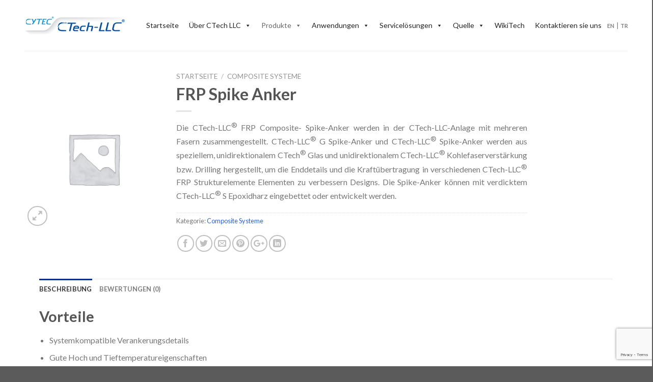

--- FILE ---
content_type: text/html; charset=UTF-8
request_url: https://ctech-llc.com/de/products/composite-systems/frp-spike-anchor/?add_to_wishlist=473
body_size: 18978
content:
<!DOCTYPE html>
<!--[if IE 9 ]> <html lang="de" prefix="og: http://ogp.me/ns#" class="ie9 loading-site no-js"> <![endif]-->
<!--[if IE 8 ]> <html lang="de" prefix="og: http://ogp.me/ns#" class="ie8 loading-site no-js"> <![endif]-->
<!--[if (gte IE 9)|!(IE)]><!--><html lang="de" prefix="og: http://ogp.me/ns#" class="loading-site no-js"> <!--<![endif]-->
<head>
	<meta charset="UTF-8" />
	<meta name="viewport" content="width=device-width, initial-scale=1.0, maximum-scale=1.0, user-scalable=no" />

	<link rel="profile" href="http://gmpg.org/xfn/11" />
	<link rel="pingback" href="https://ctech-llc.com/de/xmlrpc.php" />

					<script>document.documentElement.className = document.documentElement.className + ' yes-js js_active js'</script>
			<script>(function(html){html.className = html.className.replace(/\bno-js\b/,'js')})(document.documentElement);</script>
<title>FRP Spike Anker - CTech-LLC</title>

<!-- This site is optimized with the Yoast SEO Premium plugin v3.0.6 - https://yoast.com/wordpress/plugins/seo/ -->
<link rel="canonical" href="https://ctech-llc.com/de/products/composite-systems/frp-spike-anchor/" />
<meta property="og:locale" content="de_DE" />
<meta property="og:type" content="article" />
<meta property="og:title" content="FRP Spike Anker - CTech-LLC" />
<meta property="og:description" content="Die CTech-LLC® FRP Composite- Spike-Anker werden in der CTech-LLC-Anlage mit mehreren Fasern zusammengestellt. CTech-LLC® G Spike-Anker und CTech-LLC® Spike-Anker werden aus speziellem, unidirektionalem CTech® Glas und unidirektionalem CTech-LLC® Kohlefaserverstärkung bzw. Drilling hergestellt, um die Enddetails und die Kraftübertragung in verschiedenen CTech-LLC® FRP Strukturelemente Elementen zu verbessern Designs. Die Spike-Anker können mit verdicktem CTech-LLC® S Epoxidharz eingebettet oder entwickelt werden." />
<meta property="og:url" content="https://ctech-llc.com/de/products/composite-systems/frp-spike-anchor/" />
<meta property="og:site_name" content="CTech-LLC" />
<meta name="twitter:card" content="summary"/>
<meta name="twitter:description" content="Die CTech-LLC® FRP Composite- Spike-Anker werden in der CTech-LLC-Anlage mit mehreren Fasern zusammengestellt. CTech-LLC® G Spike-Anker und CTech-LLC® Spike-Anker werden aus speziellem, unidirektionalem CTech® Glas und unidirektionalem CTech-LLC® Kohlefaserverstärkung bzw. Drilling hergestellt, um die Enddetails und die Kraftübertragung in verschiedenen CTech-LLC® FRP Strukturelemente Elementen zu verbessern Designs. Die Spike-Anker können mit verdicktem CTech-LLC® S Epoxidharz eingebettet oder entwickelt werden.

"/>
<meta name="twitter:title" content="FRP Spike Anker - CTech-LLC"/>
<!-- / Yoast SEO Premium plugin. -->

<link rel='dns-prefetch' href='//www.google.com' />
<link rel='dns-prefetch' href='//s.w.org' />
<link rel="alternate" type="application/rss+xml" title="CTech-LLC &raquo; Feed" href="https://ctech-llc.com/de/feed/" />
<link rel="alternate" type="application/rss+xml" title="CTech-LLC &raquo; Kommentar-Feed" href="https://ctech-llc.com/de/comments/feed/" />
<link rel="alternate" type="application/rss+xml" title="CTech-LLC &raquo; FRP Spike Anker-Kommentar-Feed" href="https://ctech-llc.com/de/products/composite-systems/frp-spike-anchor/feed/" />
		<script type="text/javascript">
			window._wpemojiSettings = {"baseUrl":"https:\/\/s.w.org\/images\/core\/emoji\/13.0.0\/72x72\/","ext":".png","svgUrl":"https:\/\/s.w.org\/images\/core\/emoji\/13.0.0\/svg\/","svgExt":".svg","source":{"concatemoji":"https:\/\/ctech-llc.com\/de\/wp-includes\/js\/wp-emoji-release.min.js?ver=5.5.17"}};
			!function(e,a,t){var n,r,o,i=a.createElement("canvas"),p=i.getContext&&i.getContext("2d");function s(e,t){var a=String.fromCharCode;p.clearRect(0,0,i.width,i.height),p.fillText(a.apply(this,e),0,0);e=i.toDataURL();return p.clearRect(0,0,i.width,i.height),p.fillText(a.apply(this,t),0,0),e===i.toDataURL()}function c(e){var t=a.createElement("script");t.src=e,t.defer=t.type="text/javascript",a.getElementsByTagName("head")[0].appendChild(t)}for(o=Array("flag","emoji"),t.supports={everything:!0,everythingExceptFlag:!0},r=0;r<o.length;r++)t.supports[o[r]]=function(e){if(!p||!p.fillText)return!1;switch(p.textBaseline="top",p.font="600 32px Arial",e){case"flag":return s([127987,65039,8205,9895,65039],[127987,65039,8203,9895,65039])?!1:!s([55356,56826,55356,56819],[55356,56826,8203,55356,56819])&&!s([55356,57332,56128,56423,56128,56418,56128,56421,56128,56430,56128,56423,56128,56447],[55356,57332,8203,56128,56423,8203,56128,56418,8203,56128,56421,8203,56128,56430,8203,56128,56423,8203,56128,56447]);case"emoji":return!s([55357,56424,8205,55356,57212],[55357,56424,8203,55356,57212])}return!1}(o[r]),t.supports.everything=t.supports.everything&&t.supports[o[r]],"flag"!==o[r]&&(t.supports.everythingExceptFlag=t.supports.everythingExceptFlag&&t.supports[o[r]]);t.supports.everythingExceptFlag=t.supports.everythingExceptFlag&&!t.supports.flag,t.DOMReady=!1,t.readyCallback=function(){t.DOMReady=!0},t.supports.everything||(n=function(){t.readyCallback()},a.addEventListener?(a.addEventListener("DOMContentLoaded",n,!1),e.addEventListener("load",n,!1)):(e.attachEvent("onload",n),a.attachEvent("onreadystatechange",function(){"complete"===a.readyState&&t.readyCallback()})),(n=t.source||{}).concatemoji?c(n.concatemoji):n.wpemoji&&n.twemoji&&(c(n.twemoji),c(n.wpemoji)))}(window,document,window._wpemojiSettings);
		</script>
		<style type="text/css">
img.wp-smiley,
img.emoji {
	display: inline !important;
	border: none !important;
	box-shadow: none !important;
	height: 1em !important;
	width: 1em !important;
	margin: 0 .07em !important;
	vertical-align: -0.1em !important;
	background: none !important;
	padding: 0 !important;
}
</style>
	<link rel='stylesheet' id='wp-block-library-css'  href='https://ctech-llc.com/de/wp-includes/css/dist/block-library/style.min.css?ver=5.5.17' type='text/css' media='all' />
<link rel='stylesheet' id='wc-block-vendors-style-css'  href='https://ctech-llc.com/de/wp-content/plugins/woocommerce/packages/woocommerce-blocks/build/vendors-style.css?ver=3.6.0' type='text/css' media='all' />
<link rel='stylesheet' id='wc-block-style-css'  href='https://ctech-llc.com/de/wp-content/plugins/woocommerce/packages/woocommerce-blocks/build/style.css?ver=3.6.0' type='text/css' media='all' />
<link rel='stylesheet' id='contact-form-7-css'  href='https://ctech-llc.com/de/wp-content/plugins/contact-form-7/includes/css/styles.css?ver=5.3' type='text/css' media='all' />
<link rel='stylesheet' id='kk-star-ratings-css'  href='https://ctech-llc.com/de/wp-content/plugins/kk-star-ratings/public/css/kk-star-ratings.css?ver=4.1.4' type='text/css' media='all' />
<style id='kk-star-ratings-inline-css' type='text/css'>
.kk-star-ratings .kksr-stars .kksr-star {
        margin-right: 0px;
    }
    [dir="rtl"] .kk-star-ratings .kksr-stars .kksr-star {
        margin-left: 0px;
        margin-right: 0;
    }
</style>
<style id='woocommerce-inline-inline-css' type='text/css'>
.woocommerce form .form-row .required { visibility: visible; }
</style>
<link rel='stylesheet' id='megamenu-css'  href='https://ctech-llc.com/de/wp-content/uploads/maxmegamenu/style.css?ver=15f5a5' type='text/css' media='all' />
<link rel='stylesheet' id='dashicons-css'  href='https://ctech-llc.com/de/wp-includes/css/dashicons.min.css?ver=5.5.17' type='text/css' media='all' />
<style id='dashicons-inline-css' type='text/css'>
[data-font="Dashicons"]:before {font-family: 'Dashicons' !important;content: attr(data-icon) !important;speak: none !important;font-weight: normal !important;font-variant: normal !important;text-transform: none !important;line-height: 1 !important;font-style: normal !important;-webkit-font-smoothing: antialiased !important;-moz-osx-font-smoothing: grayscale !important;}
</style>
<link rel='stylesheet' id='jquery-selectBox-css'  href='https://ctech-llc.com/de/wp-content/plugins/yith-woocommerce-wishlist/assets/css/jquery.selectBox.css?ver=1.2.0' type='text/css' media='all' />
<link rel='stylesheet' id='flatsome-icons-css'  href='https://ctech-llc.com/de/wp-content/themes/flatsome/assets/css/fl-icons.css?ver=3.3' type='text/css' media='all' />
<link rel='stylesheet' id='flatsome-woocommerce-wishlist-css'  href='https://ctech-llc.com/de/wp-content/themes/flatsome/inc/integrations/wc-yith-wishlist/wishlist.css?ver=3.4' type='text/css' media='all' />
<link rel='stylesheet' id='flatsome-main-css'  href='https://ctech-llc.com/de/wp-content/themes/flatsome/assets/css/flatsome.css?ver=3.7.2' type='text/css' media='all' />
<link rel='stylesheet' id='flatsome-shop-css'  href='https://ctech-llc.com/de/wp-content/themes/flatsome/assets/css/flatsome-shop.css?ver=3.7.2' type='text/css' media='all' />
<link rel='stylesheet' id='flatsome-style-css'  href='https://ctech-llc.com/de/wp-content/themes/flatsome/style.css?ver=3.7.2' type='text/css' media='all' />
<script type='text/javascript' src='https://ctech-llc.com/de/wp-includes/js/jquery/jquery.js?ver=1.12.4-wp' id='jquery-core-js'></script>
<link rel="https://api.w.org/" href="https://ctech-llc.com/de/wp-json/" /><link rel="alternate" type="application/json" href="https://ctech-llc.com/de/wp-json/wp/v2/product/475" /><link rel="EditURI" type="application/rsd+xml" title="RSD" href="https://ctech-llc.com/de/xmlrpc.php?rsd" />
<link rel="wlwmanifest" type="application/wlwmanifest+xml" href="https://ctech-llc.com/de/wp-includes/wlwmanifest.xml" /> 
<meta name="generator" content="WordPress 5.5.17" />
<meta name="generator" content="WooCommerce 4.7.4" />
<link rel='shortlink' href='https://ctech-llc.com/de/?p=475' />
<link rel="alternate" type="application/json+oembed" href="https://ctech-llc.com/de/wp-json/oembed/1.0/embed?url=https%3A%2F%2Fctech-llc.com%2Fde%2Fproducts%2Fcomposite-systems%2Ffrp-spike-anchor%2F" />
<link rel="alternate" type="text/xml+oembed" href="https://ctech-llc.com/de/wp-json/oembed/1.0/embed?url=https%3A%2F%2Fctech-llc.com%2Fde%2Fproducts%2Fcomposite-systems%2Ffrp-spike-anchor%2F&#038;format=xml" />
<script type="application/ld+json"></script><style>.bg{opacity: 0; transition: opacity 1s; -webkit-transition: opacity 1s;} .bg-loaded{opacity: 1;}</style><!--[if IE]><link rel="stylesheet" type="text/css" href="https://ctech-llc.com/de/wp-content/themes/flatsome/assets/css/ie-fallback.css"><script src="//cdnjs.cloudflare.com/ajax/libs/html5shiv/3.6.1/html5shiv.js"></script><script>var head = document.getElementsByTagName('head')[0],style = document.createElement('style');style.type = 'text/css';style.styleSheet.cssText = ':before,:after{content:none !important';head.appendChild(style);setTimeout(function(){head.removeChild(style);}, 0);</script><script src="https://ctech-llc.com/de/wp-content/themes/flatsome/assets/libs/ie-flexibility.js"></script><![endif]-->    <script type="text/javascript">
    WebFontConfig = {
      google: { families: [ "Lato:regular,700","Lato:regular,400","Lato:regular,700","Dancing+Script:regular,400", ] }
    };
    (function() {
      var wf = document.createElement('script');
      wf.src = 'https://ajax.googleapis.com/ajax/libs/webfont/1/webfont.js';
      wf.type = 'text/javascript';
      wf.async = 'true';
      var s = document.getElementsByTagName('script')[0];
      s.parentNode.insertBefore(wf, s);
    })(); </script>
  	<noscript><style>.woocommerce-product-gallery{ opacity: 1 !important; }</style></noscript>
	<link rel="icon" href="https://ctech-llc.com/de/wp-content/uploads/2019/01/cropped-fivicon-2-32x32.png" sizes="32x32" />
<link rel="icon" href="https://ctech-llc.com/de/wp-content/uploads/2019/01/cropped-fivicon-2-32x32.png" sizes="192x192" />
<link rel="apple-touch-icon" href="https://ctech-llc.com/de/wp-content/uploads/2019/01/cropped-fivicon-2-32x32.png" />
<meta name="msapplication-TileImage" content="https://ctech-llc.com/de/wp-content/uploads/2019/01/cropped-fivicon-2-32x32.png" />
<style id="custom-css" type="text/css">:root {--primary-color: #0d3287;}/* Site Width */.header-main{height: 100px}#logo img{max-height: 100px}#logo{width:200px;}.header-bottom{min-height: 10px}.header-top{min-height: 20px}.has-transparent + .page-title:first-of-type,.has-transparent + #main > .page-title,.has-transparent + #main > div > .page-title,.has-transparent + #main .page-header-wrapper:first-of-type .page-title{padding-top: 100px;}.header.show-on-scroll,.stuck .header-main{height:100px!important}.stuck #logo img{max-height: 100px!important}.header-bg-color, .header-wrapper {background-color: #ffffff}.header-bottom {background-color: #f1f1f1}.stuck .header-main .nav > li > a{line-height: 50px }@media (max-width: 549px) {.header-main{height: 70px}#logo img{max-height: 70px}}.nav-dropdown{font-size:100%}/* Color */.accordion-title.active, .has-icon-bg .icon .icon-inner,.logo a, .primary.is-underline, .primary.is-link, .badge-outline .badge-inner, .nav-outline > li.active> a,.nav-outline >li.active > a, .cart-icon strong,[data-color='primary'], .is-outline.primary{color: #0d3287;}/* Color !important */[data-text-color="primary"]{color: #0d3287!important;}/* Background Color */[data-text-bg="primary"]{background-color: #0d3287;}/* Background */.scroll-to-bullets a,.featured-title, .label-new.menu-item > a:after, .nav-pagination > li > .current,.nav-pagination > li > span:hover,.nav-pagination > li > a:hover,.has-hover:hover .badge-outline .badge-inner,button[type="submit"], .button.wc-forward:not(.checkout):not(.checkout-button), .button.submit-button, .button.primary:not(.is-outline),.featured-table .title,.is-outline:hover, .has-icon:hover .icon-label,.nav-dropdown-bold .nav-column li > a:hover, .nav-dropdown.nav-dropdown-bold > li > a:hover, .nav-dropdown-bold.dark .nav-column li > a:hover, .nav-dropdown.nav-dropdown-bold.dark > li > a:hover, .is-outline:hover, .tagcloud a:hover,.grid-tools a, input[type='submit']:not(.is-form), .box-badge:hover .box-text, input.button.alt,.nav-box > li > a:hover,.nav-box > li.active > a,.nav-pills > li.active > a ,.current-dropdown .cart-icon strong, .cart-icon:hover strong, .nav-line-bottom > li > a:before, .nav-line-grow > li > a:before, .nav-line > li > a:before,.banner, .header-top, .slider-nav-circle .flickity-prev-next-button:hover svg, .slider-nav-circle .flickity-prev-next-button:hover .arrow, .primary.is-outline:hover, .button.primary:not(.is-outline), input[type='submit'].primary, input[type='submit'].primary, input[type='reset'].button, input[type='button'].primary, .badge-inner{background-color: #0d3287;}/* Border */.nav-vertical.nav-tabs > li.active > a,.scroll-to-bullets a.active,.nav-pagination > li > .current,.nav-pagination > li > span:hover,.nav-pagination > li > a:hover,.has-hover:hover .badge-outline .badge-inner,.accordion-title.active,.featured-table,.is-outline:hover, .tagcloud a:hover,blockquote, .has-border, .cart-icon strong:after,.cart-icon strong,.blockUI:before, .processing:before,.loading-spin, .slider-nav-circle .flickity-prev-next-button:hover svg, .slider-nav-circle .flickity-prev-next-button:hover .arrow, .primary.is-outline:hover{border-color: #0d3287}.nav-tabs > li.active > a{border-top-color: #0d3287}.widget_shopping_cart_content .blockUI.blockOverlay:before { border-left-color: #0d3287 }.woocommerce-checkout-review-order .blockUI.blockOverlay:before { border-left-color: #0d3287 }/* Fill */.slider .flickity-prev-next-button:hover svg,.slider .flickity-prev-next-button:hover .arrow{fill: #0d3287;}body{font-size: 100%;}@media screen and (max-width: 549px){body{font-size: 100%;}}body{font-family:"Lato", sans-serif}body{font-weight: 400}.nav > li > a {font-family:"Lato", sans-serif;}.nav > li > a {font-weight: 700;}h1,h2,h3,h4,h5,h6,.heading-font, .off-canvas-center .nav-sidebar.nav-vertical > li > a{font-family: "Lato", sans-serif;}h1,h2,h3,h4,h5,h6,.heading-font,.banner h1,.banner h2{font-weight: 700;}.alt-font{font-family: "Dancing Script", sans-serif;}.alt-font{font-weight: 400!important;}a{color: #2a60df;}a:hover{color: #081b49;}.tagcloud a:hover{border-color: #081b49;background-color: #081b49;}.shop-page-title.featured-title .title-bg{ background-image: url()!important;}@media screen and (min-width: 550px){.products .box-vertical .box-image{min-width: 247px!important;width: 247px!important;}}.label-new.menu-item > a:after{content:"Neu";}.label-hot.menu-item > a:after{content:"Hot";}.label-sale.menu-item > a:after{content:"Ausverkauf";}.label-popular.menu-item > a:after{content:"Beliebt";}</style>		<style type="text/css" id="wp-custom-css">
			 .container  {width: 95% !important;max-width: 1920px !important;}.row {width: 95% !important;max-width: 1920px !important;}.product-small, .product-info {padding: 0px 10px !important;}.ctc-back-main {background: #fff;padding: 3%;}.btSubTitle{display:none ;}h1 {line-height: 1.05;font-size: 2em !important;}h2 {font-size: 1.8em !important;}h3 {font-size: 1.2em;}.woocommerce-product-details__short-description{text-align: justify;}.btSingleProductThumb {width: 20% !important;}.btPageHeadline {background-color: #c0c0c0 !important;background-image: none !important;}.boldSection.btSolidDarkBackground:before {background-color: transparent !important;}.btDarkSkin a {color: #555 !important;}.header .headline, .header .dash {color: #555 !important;}p, dl, address, cite {text-align: justify;}.page-wrapper {padding-top: 0px !important;padding-bottom: 0px !important;}.col{padding: 0;}.middel-main{margin: 0 auto !important;}.llc-title{font-size: 33px !important;font-weight: bolder !important;padding-bottom: 20px !important;}.llc-categori{border: 2px solid #0d3287;border-top: none;}.llc-title-app{font-size: 33px !important;font-weight: bolder !important;border-bottom: 4px solid #0d3287 !important;text-align: left;padding-bottom: 20px !important;}.large-9{ padding: 30px !important;}@media screen and (min-width: 850px){.large-3{padding: 30px 10px !important;}.col-divided{border-right: none !important;}}.page-id-47 .kk-star-ratings.lft{display: none;}.page-id-409 .kk-star-ratings.lft{display: none;}.box-vertical .box-image {width: 100% !important;max-height: 250px;display: table-caption;}.badge.post-date {top: 7%;display: none;}.entry-category{display:none}.hide-for-off-canvas{display:none}.box-text p{text-align:justify;}.entry-content, p{text-align:justify}.kk-star-ratings.lft {float: none !important;}.dark a:hover, .dark .widget a:hover {color: #0d3287 !important;}.product-cat, .name{text-align:center !important}.page-id-86 .kk-star-ratings.lft {display:none}		</style>
		<style type="text/css">/** Mega Menu CSS: fs **/</style>
</head>

<body class="product-template-default single single-product postid-475 theme-flatsome woocommerce woocommerce-page woocommerce-no-js mega-menu-primary lightbox nav-dropdown-has-arrow has-lightbox">


<a class="skip-link screen-reader-text" href="#main">Skip to content</a>

<div id="wrapper">


<header id="header" class="header has-sticky sticky-jump">
   <div class="header-wrapper">
	<div id="masthead" class="header-main has-sticky-logo">
      <div class="header-inner flex-row container logo-left medium-logo-center" role="navigation">

          <!-- Logo -->
          <div id="logo" class="flex-col logo">
            <!-- Header logo -->
<a href="https://ctech-llc.com/de/" title="CTech-LLC" rel="home">
    <img width="200" height="100" src="https://ctech-llc.com/de/wp-content/uploads/2019/01/1.jpg" class="header-logo-sticky" alt="CTech-LLC"/><img width="200" height="100" src="https://ctech-llc.com/de/wp-content/uploads/2019/01/1.jpg" class="header_logo header-logo" alt="CTech-LLC"/><img  width="200" height="100" src="https://ctech-llc.com/de/wp-content/uploads/2019/01/1.jpg" class="header-logo-dark" alt="CTech-LLC"/></a>
          </div>

          <!-- Mobile Left Elements -->
          <div class="flex-col show-for-medium flex-left">
            <ul class="mobile-nav nav nav-left ">
              <li class="nav-icon has-icon">
  <div class="header-button">		<a href="#" data-open="#main-menu" data-pos="left" data-bg="main-menu-overlay" data-color="" class="icon primary button round is-small" aria-controls="main-menu" aria-expanded="false">
		
		  <i class="icon-menu" ></i>
		  <span class="menu-title uppercase hide-for-small">Menu</span>		</a>
	 </div> </li>            </ul>
          </div>

          <!-- Left Elements -->
          <div class="flex-col hide-for-medium flex-left
            flex-grow">
            <ul class="header-nav header-nav-main nav nav-left  nav-uppercase" >
              <div id="mega-menu-wrap-primary" class="mega-menu-wrap"><div class="mega-menu-toggle"><div class="mega-toggle-blocks-left"></div><div class="mega-toggle-blocks-center"></div><div class="mega-toggle-blocks-right"><div class='mega-toggle-block mega-menu-toggle-block mega-toggle-block-1' id='mega-toggle-block-1' tabindex='0'><span class='mega-toggle-label' role='button' aria-expanded='false'><span class='mega-toggle-label-closed'>MENU</span><span class='mega-toggle-label-open'>MENU</span></span></div></div></div><ul id="mega-menu-primary" class="mega-menu max-mega-menu mega-menu-horizontal mega-no-js" data-event="hover_intent" data-effect="fade_up" data-effect-speed="200" data-effect-mobile="disabled" data-effect-speed-mobile="0" data-mobile-force-width="false" data-second-click="go" data-document-click="collapse" data-vertical-behaviour="standard" data-breakpoint="600" data-unbind="true" data-mobile-state="collapse_all" data-hover-intent-timeout="300" data-hover-intent-interval="100"><li class='mega-menu-item mega-menu-item-type-custom mega-menu-item-object-custom mega-menu-item-home mega-align-bottom-left mega-menu-flyout mega-menu-item-441' id='mega-menu-item-441'><a class="mega-menu-link" href="https://ctech-llc.com/de/" tabindex="0">Startseite</a></li><li class='mega-menu-item mega-menu-item-type-custom mega-menu-item-object-custom mega-menu-item-has-children mega-align-bottom-left mega-menu-flyout mega-menu-item-316' id='mega-menu-item-316'><a class="mega-menu-link" aria-haspopup="true" aria-expanded="false" tabindex="0">Über CTech LLC<span class="mega-indicator"></span></a>
<ul class="mega-sub-menu">
<li class='mega-menu-item mega-menu-item-type-post_type mega-menu-item-object-page mega-menu-item-365' id='mega-menu-item-365'><a class="mega-menu-link" href="https://ctech-llc.com/de/about-ctech-llc/company-information/">Firma Information</a></li><li class='mega-menu-item mega-menu-item-type-post_type mega-menu-item-object-page mega-menu-item-406' id='mega-menu-item-406'><a class="mega-menu-link" href="https://ctech-llc.com/de/about-ctech-llc/ctech-worldwide/">ctech worldwide</a></li><li class='mega-menu-item mega-menu-item-type-post_type mega-menu-item-object-page mega-menu-item-383' id='mega-menu-item-383'><a class="mega-menu-link" href="https://ctech-llc.com/de/about-ctech-llc/mission-values-vision/">Mission und Visionen</a></li><li class='mega-menu-item mega-menu-item-type-post_type mega-menu-item-object-page mega-menu-item-401' id='mega-menu-item-401'><a class="mega-menu-link" href="https://ctech-llc.com/de/about-ctech-llc/employment/">Beschäftigung</a></li><li class='mega-menu-item mega-menu-item-type-post_type mega-menu-item-object-page mega-menu-item-400' id='mega-menu-item-400'><a class="mega-menu-link" href="https://ctech-llc.com/de/about-ctech-llc/ctech-environment/">CTech-LLC Und Umwelt</a></li></ul>
</li><li class='mega-menu-item mega-menu-item-type-post_type mega-menu-item-object-page mega-current-menu-ancestor mega-current_page_ancestor mega-menu-item-has-children mega-align-bottom-left mega-menu-flyout mega-menu-item-415' id='mega-menu-item-415'><a class="mega-menu-link" href="https://ctech-llc.com/de/products/" aria-haspopup="true" aria-expanded="false" tabindex="0">Produkte<span class="mega-indicator"></span></a>
<ul class="mega-sub-menu">
<li class='mega-menu-item mega-menu-item-type-taxonomy mega-menu-item-object-product_cat mega-menu-item-has-children mega-menu-item-416' id='mega-menu-item-416'><a class="mega-menu-link" href="https://ctech-llc.com/de/product/resins-and-coatings/" aria-haspopup="true" aria-expanded="false">Harz und Beschichtung<span class="mega-indicator"></span></a>
	<ul class="mega-sub-menu">
<li class='mega-menu-item mega-menu-item-type-post_type mega-menu-item-object-product mega-menu-item-452' id='mega-menu-item-452'><a class="mega-menu-link" href="https://ctech-llc.com/de/products/resins-and-coatings/epoxy-adhesive/">Epoxidharz</a></li><li class='mega-menu-item mega-menu-item-type-post_type mega-menu-item-object-product mega-menu-item-471' id='mega-menu-item-471'><a class="mega-menu-link" href="https://ctech-llc.com/de/products/resins-and-coatings/saturant-epoxy/">Epxidharz sättigungsmittel</a></li><li class='mega-menu-item mega-menu-item-type-post_type mega-menu-item-object-product mega-menu-item-465' id='mega-menu-item-465'><a class="mega-menu-link" href="https://ctech-llc.com/de/products/resins-and-coatings/epoxy-primer/">Epoxidprimer</a></li><li class='mega-menu-item mega-menu-item-type-post_type mega-menu-item-object-product mega-menu-item-464' id='mega-menu-item-464'><a class="mega-menu-link" href="https://ctech-llc.com/de/products/resins-and-coatings/injection-epoxy-resin/">Injektionsepoxidharz</a></li><li class='mega-menu-item mega-menu-item-type-post_type mega-menu-item-object-product mega-menu-item-463' id='mega-menu-item-463'><a class="mega-menu-link" href="https://ctech-llc.com/de/products/resins-and-coatings/underwater-epoxy/">Unterwasser Epoxid</a></li><li class='mega-menu-item mega-menu-item-type-post_type mega-menu-item-object-product mega-menu-item-462' id='mega-menu-item-462'><a class="mega-menu-link" href="https://ctech-llc.com/de/products/resins-and-coatings/vacuum-epoxy-sleeve/">Vakuum-Epoxid Rohr Hülse</a></li><li class='mega-menu-item mega-menu-item-type-post_type mega-menu-item-object-product mega-menu-item-466' id='mega-menu-item-466'><a class="mega-menu-link" href="https://ctech-llc.com/de/products/resins-and-coatings/composite-protective-coatings/">Composite Schutzbeschichtungen</a></li>	</ul>
</li><li class='mega-menu-item mega-menu-item-type-taxonomy mega-menu-item-object-product_cat mega-menu-item-has-children mega-menu-item-453' id='mega-menu-item-453'><a class="mega-menu-link" href="https://ctech-llc.com/de/product/fire-resistant-systems/" aria-haspopup="true" aria-expanded="false">Brandschutz Systeme<span class="mega-indicator"></span></a>
	<ul class="mega-sub-menu">
<li class='mega-menu-item mega-menu-item-type-post_type mega-menu-item-object-product mega-menu-item-451' id='mega-menu-item-451'><a class="mega-menu-link" href="https://ctech-llc.com/de/products/fire-resistant-systems/fire-resistant-systems/">Brandschutz  Systeme</a></li>	</ul>
</li><li class='mega-menu-item mega-menu-item-type-taxonomy mega-menu-item-object-product_cat mega-current-product-ancestor mega-current-menu-ancestor mega-current-menu-parent mega-current-product-parent mega-menu-item-has-children mega-menu-item-483' id='mega-menu-item-483'><a class="mega-menu-link" href="https://ctech-llc.com/de/product/composite-systems/" aria-haspopup="true" aria-expanded="false">Composite Systeme<span class="mega-indicator"></span></a>
	<ul class="mega-sub-menu">
<li class='mega-menu-item mega-menu-item-type-post_type mega-menu-item-object-product mega-menu-item-481' id='mega-menu-item-481'><a class="mega-menu-link" href="https://ctech-llc.com/de/products/composite-systems/cfrp-wrap/">CFRP Gewebe</a></li><li class='mega-menu-item mega-menu-item-type-post_type mega-menu-item-object-product mega-menu-item-479' id='mega-menu-item-479'><a class="mega-menu-link" href="https://ctech-llc.com/de/products/composite-systems/gfrp-wrap/">GFRP Gewebe</a></li><li class='mega-menu-item mega-menu-item-type-post_type mega-menu-item-object-product mega-menu-item-482' id='mega-menu-item-482'><a class="mega-menu-link" href="https://ctech-llc.com/de/products/composite-systems/unidirectional-carbon-laminate/">Einseitig kohlefaser laminat</a></li><li class='mega-menu-item mega-menu-item-type-post_type mega-menu-item-object-product mega-menu-item-478' id='mega-menu-item-478'><a class="mega-menu-link" href="https://ctech-llc.com/de/products/composite-systems/vacuum-frp-system/">Vakumm FRP systeme</a></li><li class='mega-menu-item mega-menu-item-type-post_type mega-menu-item-object-product mega-current-menu-item mega-menu-item-480' id='mega-menu-item-480'><a class="mega-menu-link" href="https://ctech-llc.com/de/products/composite-systems/frp-spike-anchor/">FRP Spike Anker</a></li>	</ul>
</li></ul>
</li><li class='mega-menu-item mega-menu-item-type-post_type mega-menu-item-object-page mega-menu-item-has-children mega-align-bottom-left mega-menu-flyout mega-menu-item-434' id='mega-menu-item-434'><a class="mega-menu-link" href="https://ctech-llc.com/de/applications/" aria-haspopup="true" aria-expanded="false" tabindex="0">Anwendungen<span class="mega-indicator"></span></a>
<ul class="mega-sub-menu">
<li class='mega-menu-item mega-menu-item-type-post_type mega-menu-item-object-post mega-menu-item-436' id='mega-menu-item-436'><a class="mega-menu-link" href="https://ctech-llc.com/de/applications/building-retrofitting-and-strengthening/">strukturelle Nachrüstung und stärkung</a></li><li class='mega-menu-item mega-menu-item-type-post_type mega-menu-item-object-post mega-menu-item-504' id='mega-menu-item-504'><a class="mega-menu-link" href="https://ctech-llc.com/de/applications/retrofitting-of-industrial-and-agricultural-structures/">Nachrüstung industrieller und landwirtschaftlicher Strukturen</a></li><li class='mega-menu-item mega-menu-item-type-post_type mega-menu-item-object-post mega-menu-item-503' id='mega-menu-item-503'><a class="mega-menu-link" href="https://ctech-llc.com/de/applications/retrofitting-of-oil-gas-and-petroleum/">Nachrüstung von Öl , Gas und Erdölstrukturen</a></li><li class='mega-menu-item mega-menu-item-type-post_type mega-menu-item-object-post mega-menu-item-502' id='mega-menu-item-502'><a class="mega-menu-link" href="https://ctech-llc.com/de/applications/retrofitting-of-transportation-structures/">Nachrüstung von Transportstrukturen</a></li><li class='mega-menu-item mega-menu-item-type-post_type mega-menu-item-object-post mega-menu-item-506' id='mega-menu-item-506'><a class="mega-menu-link" href="https://ctech-llc.com/de/applications/explosion-reduction-force-protection/">Explosionsverminderung</a></li><li class='mega-menu-item mega-menu-item-type-post_type mega-menu-item-object-post mega-menu-item-505' id='mega-menu-item-505'><a class="mega-menu-link" href="https://ctech-llc.com/de/applications/marine-structures/">Marine strukturen Nachrüstung</a></li><li class='mega-menu-item mega-menu-item-type-custom mega-menu-item-object-custom mega-menu-item-has-children mega-menu-item-507' id='mega-menu-item-507'><a class="mega-menu-link" aria-haspopup="true" aria-expanded="false">Struktur Elemente<span class="mega-indicator"></span></a>
	<ul class="mega-sub-menu">
<li class='mega-menu-item mega-menu-item-type-post_type mega-menu-item-object-post mega-menu-item-538' id='mega-menu-item-538'><a class="mega-menu-link" href="https://ctech-llc.com/de/applications/structural-elements/structural-connections/">Nachrüstung von baulichen Verbindungen</a></li><li class='mega-menu-item mega-menu-item-type-post_type mega-menu-item-object-post mega-menu-item-537' id='mega-menu-item-537'><a class="mega-menu-link" href="https://ctech-llc.com/de/applications/structural-elements/tanks-silos/">Nachrüstung von Reservoire und Silos</a></li><li class='mega-menu-item mega-menu-item-type-post_type mega-menu-item-object-post mega-menu-item-536' id='mega-menu-item-536'><a class="mega-menu-link" href="https://ctech-llc.com/de/applications/structural-elements/walls/">Nachrüstung der Wänden</a></li><li class='mega-menu-item mega-menu-item-type-post_type mega-menu-item-object-post mega-menu-item-540' id='mega-menu-item-540'><a class="mega-menu-link" href="https://ctech-llc.com/de/applications/structural-elements/pipelines/">Nachrüstung der Rohrleitungen</a></li><li class='mega-menu-item mega-menu-item-type-post_type mega-menu-item-object-post mega-menu-item-539' id='mega-menu-item-539'><a class="mega-menu-link" href="https://ctech-llc.com/de/applications/structural-elements/slabs/">Nachrüstung der Betonplatten</a></li><li class='mega-menu-item mega-menu-item-type-post_type mega-menu-item-object-post mega-menu-item-541' id='mega-menu-item-541'><a class="mega-menu-link" href="https://ctech-llc.com/de/applications/structural-elements/columns/">Nachrüstung von Säulen</a></li><li class='mega-menu-item mega-menu-item-type-post_type mega-menu-item-object-post mega-menu-item-535' id='mega-menu-item-535'><a class="mega-menu-link" href="https://ctech-llc.com/de/applications/structural-elements/beams/">Nachrüstung der Balken</a></li>	</ul>
</li></ul>
</li><li class='mega-menu-item mega-menu-item-type-custom mega-menu-item-object-custom mega-menu-item-has-children mega-align-bottom-left mega-menu-flyout mega-menu-item-437' id='mega-menu-item-437'><a class="mega-menu-link" aria-haspopup="true" aria-expanded="false" tabindex="0">Servicelösungen<span class="mega-indicator"></span></a>
<ul class="mega-sub-menu">
<li class='mega-menu-item mega-menu-item-type-post_type mega-menu-item-object-post mega-menu-item-560' id='mega-menu-item-560'><a class="mega-menu-link" href="https://ctech-llc.com/de/service-and-solution/engineers-designers/">Service für Ingenieur und Designer</a></li><li class='mega-menu-item mega-menu-item-type-post_type mega-menu-item-object-post mega-menu-item-559' id='mega-menu-item-559'><a class="mega-menu-link" href="https://ctech-llc.com/de/service-and-solution/contractors/">Service und Auftragnehmer</a></li><li class='mega-menu-item mega-menu-item-type-post_type mega-menu-item-object-post mega-menu-item-558' id='mega-menu-item-558'><a class="mega-menu-link" href="https://ctech-llc.com/de/service-and-solution/owners/">Service und Besitzer</a></li><li class='mega-menu-item mega-menu-item-type-post_type mega-menu-item-object-post mega-menu-item-557' id='mega-menu-item-557'><a class="mega-menu-link" href="https://ctech-llc.com/de/service-and-solution/specialized-infrastructure/">Service für spezielle Infrastrukturen</a></li></ul>
</li><li class='mega-menu-item mega-menu-item-type-custom mega-menu-item-object-custom mega-menu-item-has-children mega-align-bottom-left mega-menu-flyout mega-menu-item-438' id='mega-menu-item-438'><a class="mega-menu-link" aria-haspopup="true" aria-expanded="false" tabindex="0">Quelle<span class="mega-indicator"></span></a>
<ul class="mega-sub-menu">
<li class='mega-menu-item mega-menu-item-type-post_type mega-menu-item-object-post mega-menu-item-576' id='mega-menu-item-576'><a class="mega-menu-link" href="https://ctech-llc.com/de/resources/engineering/">Ingenieurwesen</a></li><li class='mega-menu-item mega-menu-item-type-post_type mega-menu-item-object-post mega-menu-item-575' id='mega-menu-item-575'><a class="mega-menu-link" href="https://ctech-llc.com/de/resources/training-courses/">Übungskurse</a></li><li class='mega-menu-item mega-menu-item-type-post_type mega-menu-item-object-post mega-menu-item-574' id='mega-menu-item-574'><a class="mega-menu-link" href="https://ctech-llc.com/de/resources/conference/">Konferenz</a></li><li class='mega-menu-item mega-menu-item-type-post_type mega-menu-item-object-post mega-menu-item-573' id='mega-menu-item-573'><a class="mega-menu-link" href="https://ctech-llc.com/de/resources/technical-literature/">Technische Literatur</a></li></ul>
</li><li class='mega-menu-item mega-menu-item-type-post_type mega-menu-item-object-page mega-align-bottom-left mega-menu-flyout mega-menu-item-440' id='mega-menu-item-440'><a class="mega-menu-link" href="https://ctech-llc.com/de/wikitech/" tabindex="0">WikiTech</a></li><li class='mega-menu-item mega-menu-item-type-post_type mega-menu-item-object-page mega-align-bottom-left mega-menu-flyout mega-menu-item-375' id='mega-menu-item-375'><a class="mega-menu-link" href="https://ctech-llc.com/de/about-ctech-llc/contact-us/" tabindex="0">Kontaktieren sie uns</a></li></ul></div>            </ul>
          </div>

          <!-- Right Elements -->
          <div class="flex-col hide-for-medium flex-right">
            <ul class="header-nav header-nav-main nav nav-right  nav-uppercase">
              <li class="html custom html_topbar_left"><a href="https://ctech-llc.com/en/" >EN</a> | <a href="https://ctech-llc.com/tr/" >TR</a></li>            </ul>
          </div>

          <!-- Mobile Right Elements -->
          <div class="flex-col show-for-medium flex-right">
            <ul class="mobile-nav nav nav-right ">
                          </ul>
          </div>

      </div><!-- .header-inner -->
     
            <!-- Header divider -->
      <div class="container"><div class="top-divider full-width"></div></div>
      </div><!-- .header-main -->
<div class="header-bg-container fill"><div class="header-bg-image fill"></div><div class="header-bg-color fill"></div></div><!-- .header-bg-container -->   </div><!-- header-wrapper-->
</header>


<main id="main" class="">

	<div class="shop-container">
		
			<div class="container">
	<div class="woocommerce-notices-wrapper"></div></div><!-- /.container -->
<div id="product-475" class="product type-product post-475 status-publish first instock product_cat-composite-systems shipping-taxable product-type-simple">
	<div class="product-container">

<div class="product-main">
	<div class="row content-row mb-0">

		<div class="product-gallery col large-3">
		
<div class="product-images relative mb-half has-hover woocommerce-product-gallery woocommerce-product-gallery--without-images woocommerce-product-gallery--columns-4 images" data-columns="4">

  <div class="badge-container is-larger absolute left top z-1">
</div>
  <div class="image-tools absolute top show-on-hover right z-3">
    		<div class="wishlist-icon">
			<button class="wishlist-button button is-outline circle icon">
				<i class="icon-heart" ></i>			</button>
			<div class="wishlist-popup dark">
				
<div class="yith-wcwl-add-to-wishlist add-to-wishlist-475  wishlist-fragment on-first-load" data-fragment-ref="475" data-fragment-options="{&quot;base_url&quot;:&quot;&quot;,&quot;in_default_wishlist&quot;:false,&quot;is_single&quot;:true,&quot;show_exists&quot;:false,&quot;product_id&quot;:475,&quot;parent_product_id&quot;:475,&quot;product_type&quot;:&quot;simple&quot;,&quot;show_view&quot;:true,&quot;browse_wishlist_text&quot;:&quot;Browse Wishlist&quot;,&quot;already_in_wishslist_text&quot;:&quot;The product is already in the wishlist!&quot;,&quot;product_added_text&quot;:&quot;Product added!&quot;,&quot;heading_icon&quot;:&quot;&quot;,&quot;available_multi_wishlist&quot;:false,&quot;disable_wishlist&quot;:false,&quot;show_count&quot;:false,&quot;ajax_loading&quot;:false,&quot;loop_position&quot;:false,&quot;item&quot;:&quot;add_to_wishlist&quot;}">
			
			<!-- ADD TO WISHLIST -->
			
<div class="yith-wcwl-add-button">
	<a href="?add_to_wishlist=475" rel="nofollow" data-product-id="475" data-product-type="simple" data-original-product-id="475" class="add_to_wishlist single_add_to_wishlist" data-title="Add to Wishlist">
				<span>Add to Wishlist</span>
	</a>
</div>
			<!-- COUNT TEXT -->
			
			</div>			</div>
		</div>
		  </div>

  <figure class="woocommerce-product-gallery__wrapper product-gallery-slider slider slider-nav-small mb-half"
        data-flickity-options='{
                "cellAlign": "center",
                "wrapAround": true,
                "autoPlay": false,
                "prevNextButtons":true,
                "adaptiveHeight": true,
                "imagesLoaded": true,
                "lazyLoad": 1,
                "dragThreshold" : 15,
                "pageDots": false,
                "rightToLeft": false       }'>
    <div class="woocommerce-product-gallery__image--placeholder"><img src="https://ctech-llc.com/de/wp-content/uploads/woocommerce-placeholder.png" alt="Erwarte Produktbild" class="wp-post-image" /></div>  </figure>

  <div class="image-tools absolute bottom left z-3">
        <a href="#product-zoom" class="zoom-button button is-outline circle icon tooltip hide-for-small" title="Zoom">
      <i class="icon-expand" ></i>    </a>
   </div>
</div>

		</div>

		<div class="product-info summary col-fit col entry-summary product-summary">
			<nav class="woocommerce-breadcrumb breadcrumbs"><a href="https://ctech-llc.com/de">Startseite</a> <span class="divider">&#47;</span> <a href="https://ctech-llc.com/de/product/composite-systems/">Composite Systeme</a></nav><h1 class="product-title product_title entry-title">
	FRP Spike Anker</h1>

	<div class="is-divider small"></div>
<ul class="next-prev-thumbs is-small show-for-medium">         <li class="prod-dropdown has-dropdown">
               <a href="https://ctech-llc.com/de/products/composite-systems/gfrp-wrap/"  rel="next" class="button icon is-outline circle">
                  <i class="icon-angle-left" ></i>              </a>
              <div class="nav-dropdown">
                <a title="GFRP &#8211; einseitig Glasfaser und Bidirektional Glasfaser" href="https://ctech-llc.com/de/products/composite-systems/gfrp-wrap/">
                </a>
              </div>
          </li>
               <li class="prod-dropdown has-dropdown">
               <a href="https://ctech-llc.com/de/products/composite-systems/cfrp-wrap/" rel="next" class="button icon is-outline circle">
                  <i class="icon-angle-right" ></i>              </a>
              <div class="nav-dropdown">
                  <a title="CFRP Gewebe &#8211; einseitig kohlefaser und Bidirektional kohlefaser" href="https://ctech-llc.com/de/products/composite-systems/cfrp-wrap/">
                  </a>
              </div>
          </li>
      </ul><div class="price-wrapper">
	<p class="price product-page-price ">
  </p>
</div>
<div class="product-short-description">
	<p>Die CTech-LLC<sup>®</sup> FRP Composite- Spike-Anker werden in der CTech-LLC-Anlage mit mehreren Fasern zusammengestellt. CTech-LLC<sup>®</sup> G Spike-Anker und CTech-LLC<sup>®</sup> Spike-Anker werden aus speziellem, unidirektionalem CTech<sup>®</sup> Glas und unidirektionalem CTech-LLC<sup>®</sup> Kohlefaserverstärkung bzw. Drilling hergestellt, um die Enddetails und die Kraftübertragung in verschiedenen CTech-LLC<sup>®</sup> FRP Strukturelemente Elementen zu verbessern Designs. Die Spike-Anker können mit verdicktem CTech-LLC<sup>®</sup> S Epoxidharz eingebettet oder entwickelt werden.</p>
</div>
 <div class="product_meta">

	
	
	<span class="posted_in">Kategorie: <a href="https://ctech-llc.com/de/product/composite-systems/" rel="tag">Composite Systeme</a></span>
	
	
</div>
<div class="social-icons share-icons share-row relative icon-style-outline " ><a href="whatsapp://send?text=FRP%20Spike%20Anker - https://ctech-llc.com/de/products/composite-systems/frp-spike-anchor/" data-action="share/whatsapp/share" class="icon button circle is-outline tooltip whatsapp show-for-medium" title="Share on WhatsApp"><i class="icon-phone"></i></a><a href="//www.facebook.com/sharer.php?u=https://ctech-llc.com/de/products/composite-systems/frp-spike-anchor/" data-label="Facebook" onclick="window.open(this.href,this.title,'width=500,height=500,top=300px,left=300px');  return false;" rel="noopener noreferrer nofollow" target="_blank" class="icon button circle is-outline tooltip facebook" title="Auf Facebook teilen"><i class="icon-facebook" ></i></a><a href="//twitter.com/share?url=https://ctech-llc.com/de/products/composite-systems/frp-spike-anchor/" onclick="window.open(this.href,this.title,'width=500,height=500,top=300px,left=300px');  return false;" rel="noopener noreferrer nofollow" target="_blank" class="icon button circle is-outline tooltip twitter" title="Auf Twitter teilen"><i class="icon-twitter" ></i></a><a href="mailto:enteryour@addresshere.com?subject=FRP%20Spike%20Anker&amp;body=Check%20this%20out:%20https://ctech-llc.com/de/products/composite-systems/frp-spike-anchor/" rel="nofollow" class="icon button circle is-outline tooltip email" title="Sende eine Email an einen Freund"><i class="icon-envelop" ></i></a><a href="//pinterest.com/pin/create/button/?url=https://ctech-llc.com/de/products/composite-systems/frp-spike-anchor/&amp;media=&amp;description=FRP%20Spike%20Anker" onclick="window.open(this.href,this.title,'width=500,height=500,top=300px,left=300px');  return false;" rel="noopener noreferrer nofollow" target="_blank" class="icon button circle is-outline tooltip pinterest" title="Pinterest pin erstellen"><i class="icon-pinterest" ></i></a><a href="//plus.google.com/share?url=https://ctech-llc.com/de/products/composite-systems/frp-spike-anchor/" target="_blank" class="icon button circle is-outline tooltip google-plus" onclick="window.open(this.href,this.title,'width=500,height=500,top=300px,left=300px');  return false;" rel="noopener noreferrer nofollow" title="auf Google+ teilen"><i class="icon-google-plus" ></i></a><a href="//www.linkedin.com/shareArticle?mini=true&url=https://ctech-llc.com/de/products/composite-systems/frp-spike-anchor/&title=FRP%20Spike%20Anker" onclick="window.open(this.href,this.title,'width=500,height=500,top=300px,left=300px');  return false;"  rel="noopener noreferrer nofollow" target="_blank" class="icon button circle is-outline tooltip linkedin" title="Share on LinkedIn"><i class="icon-linkedin" ></i></a></div>
		</div><!-- .summary -->


		<div id="product-sidebar" class="col large-2 hide-for-medium product-sidebar-small">
			<div class="hide-for-off-canvas" style="width:100%"><ul class="next-prev-thumbs is-small nav-right text-right">         <li class="prod-dropdown has-dropdown">
               <a href="https://ctech-llc.com/de/products/composite-systems/gfrp-wrap/"  rel="next" class="button icon is-outline circle">
                  <i class="icon-angle-left" ></i>              </a>
              <div class="nav-dropdown">
                <a title="GFRP &#8211; einseitig Glasfaser und Bidirektional Glasfaser" href="https://ctech-llc.com/de/products/composite-systems/gfrp-wrap/">
                </a>
              </div>
          </li>
               <li class="prod-dropdown has-dropdown">
               <a href="https://ctech-llc.com/de/products/composite-systems/cfrp-wrap/" rel="next" class="button icon is-outline circle">
                  <i class="icon-angle-right" ></i>              </a>
              <div class="nav-dropdown">
                  <a title="CFRP Gewebe &#8211; einseitig kohlefaser und Bidirektional kohlefaser" href="https://ctech-llc.com/de/products/composite-systems/cfrp-wrap/">
                  </a>
              </div>
          </li>
      </ul></div>		</div>

	</div><!-- .row -->
</div><!-- .product-main -->

<div class="product-footer">
	<div class="container">
		
	<div class="woocommerce-tabs container tabbed-content">
		<ul class="product-tabs small-nav-collapse tabs nav nav-uppercase nav-line nav-left">
							<li class="description_tab  active">
					<a href="#tab-description">Beschreibung</a>
				</li>
							<li class="reviews_tab  ">
					<a href="#tab-reviews">Bewertungen (0)</a>
				</li>
					</ul>
		<div class="tab-panels">
		
			<div class="panel entry-content active" id="tab-description">
        				

<h2>Vorteile</h2>
<ul>
<li>Systemkompatible Verankerungsdetails</li>
<li>Gute Hoch und Tieftemperatureigenschaften</li>
<li>Lange Arbeitszeit</li>
<li>Hoher Zugmodul und Festigkeit</li>
<li>Hohe mechanische und chemische Beständigkeit</li>
<li>Hohe dielektrische Leistung und resistent gegen Elektrizität</li>
</ul>
<div style="display: none;"
    class="kk-star-ratings kksr-valign-bottom kksr-align-right kksr-disabled"
    data-id="475"
    data-slug="">
    <div class="kksr-stars">
    <div class="kksr-stars-inactive">
            <div class="kksr-star" data-star="1">
            <div class="kksr-icon" style="width: px; height: px;"></div>
        </div>
            <div class="kksr-star" data-star="2">
            <div class="kksr-icon" style="width: px; height: px;"></div>
        </div>
            <div class="kksr-star" data-star="3">
            <div class="kksr-icon" style="width: px; height: px;"></div>
        </div>
            <div class="kksr-star" data-star="4">
            <div class="kksr-icon" style="width: px; height: px;"></div>
        </div>
            <div class="kksr-star" data-star="5">
            <div class="kksr-icon" style="width: px; height: px;"></div>
        </div>
    </div>
    <div class="kksr-stars-active" style="width: 0px;">
            <div class="kksr-star">
            <div class="kksr-icon" style="width: px; height: px;"></div>
        </div>
            <div class="kksr-star">
            <div class="kksr-icon" style="width: px; height: px;"></div>
        </div>
            <div class="kksr-star">
            <div class="kksr-icon" style="width: px; height: px;"></div>
        </div>
            <div class="kksr-star">
            <div class="kksr-icon" style="width: px; height: px;"></div>
        </div>
            <div class="kksr-star">
            <div class="kksr-icon" style="width: px; height: px;"></div>
        </div>
    </div>
</div>
    <div class="kksr-legend">
            <strong class="kksr-score">5</strong>
        <span class="kksr-muted">/</span>
        <strong>5</strong>
        <span class="kksr-muted">(</span>
        <strong class="kksr-count">1</strong>
        <span class="kksr-muted">
            vote        </span>
        <span class="kksr-muted">)</span>
    </div>
</div>
			</div>

		
			<div class="panel entry-content " id="tab-reviews">
        				<div class="row" id="reviews">
	<div class="col large-12" id="comments">
		<h3 class="normal">Bewertungen</h3>

		
			<p class="woocommerce-noreviews">Es gibt noch keine Bewertungen.</p>

			</div>

	
		<div id="review_form_wrapper" class="large-12 col">
			<div id="review_form" class="col-inner">
				<div class="review-form-inner has-border">
					<div id="respond" class="comment-respond">
		<h3 id="reply-title" class="comment-reply-title">Schreibe die erste Bewertung für &#8222;FRP Spike Anker&#8220; <small><a rel="nofollow" id="cancel-comment-reply-link" href="/de/products/composite-systems/frp-spike-anchor/?add_to_wishlist=473#respond" style="display:none;">Antwort abbrechen</a></small></h3><form action="https://ctech-llc.com/de/wp-comments-post.php" method="post" id="commentform" class="comment-form" novalidate><div class="comment-form-rating"><label for="rating">Deine Bewertung</label><select name="rating" id="rating" required>
							<option value="">Bewertung&hellip;</option>
							<option value="5">Ausgezeichnet</option>
							<option value="4">Gut</option>
							<option value="3">Durchschnittlich</option>
							<option value="2">Nicht ganz schlecht</option>
							<option value="1">Sehr schlecht</option>
						</select></div><p class="comment-form-comment"><label for="comment">Deine Rezension&nbsp;<span class="required">*</span></label><textarea id="comment" name="comment" cols="45" rows="8" required></textarea></p><p class="comment-form-author"><label for="author">Name&nbsp;<span class="required">*</span></label> <input id="author" name="author" type="text" value="" size="30" required /></p>
<p class="comment-form-email"><label for="email">E-Mail&nbsp;<span class="required">*</span></label> <input id="email" name="email" type="email" value="" size="30" required /></p>
<div class="anr_captcha_field"><div id="anr_captcha_field_1" class="anr_captcha_field_div"><input type="hidden" name="g-recaptcha-response" value="" /></div></div><p class="form-submit"><input name="submit" type="submit" id="submit" class="submit" value="Senden" /> <input type='hidden' name='comment_post_ID' value='475' id='comment_post_ID' />
<input type='hidden' name='comment_parent' id='comment_parent' value='0' />
</p><p style="display: none;"><input type="hidden" id="ak_js" name="ak_js" value="100"/></p></form>	</div><!-- #respond -->
					</div>
			</div>
		</div>

	
</div>
			</div>

				</div><!-- .tab-panels -->
	</div><!-- .tabbed-content -->


  <div class="related related-products-wrapper product-section">

    <h3 class="product-section-title container-width product-section-title-related pt-half pb-half uppercase">
      Ähnliche Produkte    </h3>

      
  
    <div class="row large-columns-4 medium-columns- small-columns-2 row-small slider row-slider slider-nav-reveal slider-nav-push"  data-flickity-options='{"imagesLoaded": true, "groupCells": "100%", "dragThreshold" : 5, "cellAlign": "left","wrapAround": true,"prevNextButtons": true,"percentPosition": true,"pageDots": false, "rightToLeft": false, "autoPlay" : false}'>

  
      
        
<div class="product-small col has-hover product type-product post-477 status-publish instock product_cat-composite-systems shipping-taxable product-type-simple">
	<div class="col-inner">
	
<div class="badge-container absolute left top z-1">
</div>
	<div class="product-small box ">
		<div class="box-image">
			<div class="image-fade_in_back">
				<a href="https://ctech-llc.com/de/products/composite-systems/vacuum-frp-system/">
					<img width="247" height="296" src="https://ctech-llc.com/de/wp-content/uploads/woocommerce-placeholder-247x296.png" class="woocommerce-placeholder wp-post-image" alt="Platzhalter" loading="lazy" />				</a>
			</div>
			<div class="image-tools is-small top right show-on-hover">
						<div class="wishlist-icon">
			<button class="wishlist-button button is-outline circle icon">
				<i class="icon-heart" ></i>			</button>
			<div class="wishlist-popup dark">
				
<div class="yith-wcwl-add-to-wishlist add-to-wishlist-477  wishlist-fragment on-first-load" data-fragment-ref="477" data-fragment-options="{&quot;base_url&quot;:&quot;&quot;,&quot;in_default_wishlist&quot;:false,&quot;is_single&quot;:false,&quot;show_exists&quot;:false,&quot;product_id&quot;:477,&quot;parent_product_id&quot;:477,&quot;product_type&quot;:&quot;simple&quot;,&quot;show_view&quot;:false,&quot;browse_wishlist_text&quot;:&quot;Browse Wishlist&quot;,&quot;already_in_wishslist_text&quot;:&quot;The product is already in the wishlist!&quot;,&quot;product_added_text&quot;:&quot;Product added!&quot;,&quot;heading_icon&quot;:&quot;&quot;,&quot;available_multi_wishlist&quot;:false,&quot;disable_wishlist&quot;:false,&quot;show_count&quot;:false,&quot;ajax_loading&quot;:false,&quot;loop_position&quot;:false,&quot;item&quot;:&quot;add_to_wishlist&quot;}">
			
			<!-- ADD TO WISHLIST -->
			
<div class="yith-wcwl-add-button">
	<a href="?add_to_wishlist=477" rel="nofollow" data-product-id="477" data-product-type="simple" data-original-product-id="477" class="add_to_wishlist single_add_to_wishlist" data-title="Add to Wishlist">
				<span>Add to Wishlist</span>
	</a>
</div>
			<!-- COUNT TEXT -->
			
			</div>			</div>
		</div>
					</div>
			<div class="image-tools is-small hide-for-small bottom left show-on-hover">
							</div>
			<div class="image-tools grid-tools text-center hide-for-small bottom hover-slide-in show-on-hover">
				  <a class="quick-view" data-prod="477" href="#quick-view">Schnellansicht</a>			</div>
					</div><!-- box-image -->

		<div class="box-text box-text-products">
			<div class="title-wrapper">		<p class="category uppercase is-smaller no-text-overflow product-cat op-7">
			Composite Systeme		</p>
	<p class="name product-title"><a href="https://ctech-llc.com/de/products/composite-systems/vacuum-frp-system/">Vakumm FRP systeme</a></p></div><div class="price-wrapper">
</div>		</div><!-- box-text -->
	</div><!-- box -->
		</div><!-- .col-inner -->
</div><!-- col -->

      
        
<div class="product-small col has-hover product type-product post-476 status-publish instock product_cat-composite-systems shipping-taxable product-type-simple">
	<div class="col-inner">
	
<div class="badge-container absolute left top z-1">
</div>
	<div class="product-small box ">
		<div class="box-image">
			<div class="image-fade_in_back">
				<a href="https://ctech-llc.com/de/products/composite-systems/gfrp-wrap/">
					<img width="247" height="296" src="https://ctech-llc.com/de/wp-content/uploads/woocommerce-placeholder-247x296.png" class="woocommerce-placeholder wp-post-image" alt="Platzhalter" loading="lazy" />				</a>
			</div>
			<div class="image-tools is-small top right show-on-hover">
						<div class="wishlist-icon">
			<button class="wishlist-button button is-outline circle icon">
				<i class="icon-heart" ></i>			</button>
			<div class="wishlist-popup dark">
				
<div class="yith-wcwl-add-to-wishlist add-to-wishlist-476  wishlist-fragment on-first-load" data-fragment-ref="476" data-fragment-options="{&quot;base_url&quot;:&quot;&quot;,&quot;in_default_wishlist&quot;:false,&quot;is_single&quot;:false,&quot;show_exists&quot;:false,&quot;product_id&quot;:476,&quot;parent_product_id&quot;:476,&quot;product_type&quot;:&quot;simple&quot;,&quot;show_view&quot;:false,&quot;browse_wishlist_text&quot;:&quot;Browse Wishlist&quot;,&quot;already_in_wishslist_text&quot;:&quot;The product is already in the wishlist!&quot;,&quot;product_added_text&quot;:&quot;Product added!&quot;,&quot;heading_icon&quot;:&quot;&quot;,&quot;available_multi_wishlist&quot;:false,&quot;disable_wishlist&quot;:false,&quot;show_count&quot;:false,&quot;ajax_loading&quot;:false,&quot;loop_position&quot;:false,&quot;item&quot;:&quot;add_to_wishlist&quot;}">
			
			<!-- ADD TO WISHLIST -->
			
<div class="yith-wcwl-add-button">
	<a href="?add_to_wishlist=476" rel="nofollow" data-product-id="476" data-product-type="simple" data-original-product-id="476" class="add_to_wishlist single_add_to_wishlist" data-title="Add to Wishlist">
				<span>Add to Wishlist</span>
	</a>
</div>
			<!-- COUNT TEXT -->
			
			</div>			</div>
		</div>
					</div>
			<div class="image-tools is-small hide-for-small bottom left show-on-hover">
							</div>
			<div class="image-tools grid-tools text-center hide-for-small bottom hover-slide-in show-on-hover">
				  <a class="quick-view" data-prod="476" href="#quick-view">Schnellansicht</a>			</div>
					</div><!-- box-image -->

		<div class="box-text box-text-products">
			<div class="title-wrapper">		<p class="category uppercase is-smaller no-text-overflow product-cat op-7">
			Composite Systeme		</p>
	<p class="name product-title"><a href="https://ctech-llc.com/de/products/composite-systems/gfrp-wrap/">GFRP &#8211; einseitig Glasfaser und Bidirektional Glasfaser</a></p></div><div class="price-wrapper">
</div>		</div><!-- box-text -->
	</div><!-- box -->
		</div><!-- .col-inner -->
</div><!-- col -->

      
        
<div class="product-small col has-hover product type-product post-473 status-publish last instock product_cat-composite-systems shipping-taxable product-type-simple">
	<div class="col-inner">
	
<div class="badge-container absolute left top z-1">
</div>
	<div class="product-small box ">
		<div class="box-image">
			<div class="image-fade_in_back">
				<a href="https://ctech-llc.com/de/products/composite-systems/unidirectional-carbon-laminate/">
					<img width="247" height="296" src="https://ctech-llc.com/de/wp-content/uploads/woocommerce-placeholder-247x296.png" class="woocommerce-placeholder wp-post-image" alt="Platzhalter" loading="lazy" />				</a>
			</div>
			<div class="image-tools is-small top right show-on-hover">
						<div class="wishlist-icon">
			<button class="wishlist-button button is-outline circle icon">
				<i class="icon-heart" ></i>			</button>
			<div class="wishlist-popup dark">
				
<div class="yith-wcwl-add-to-wishlist add-to-wishlist-473  wishlist-fragment on-first-load" data-fragment-ref="473" data-fragment-options="{&quot;base_url&quot;:&quot;&quot;,&quot;in_default_wishlist&quot;:false,&quot;is_single&quot;:false,&quot;show_exists&quot;:false,&quot;product_id&quot;:473,&quot;parent_product_id&quot;:473,&quot;product_type&quot;:&quot;simple&quot;,&quot;show_view&quot;:false,&quot;browse_wishlist_text&quot;:&quot;Browse Wishlist&quot;,&quot;already_in_wishslist_text&quot;:&quot;The product is already in the wishlist!&quot;,&quot;product_added_text&quot;:&quot;Product added!&quot;,&quot;heading_icon&quot;:&quot;&quot;,&quot;available_multi_wishlist&quot;:false,&quot;disable_wishlist&quot;:false,&quot;show_count&quot;:false,&quot;ajax_loading&quot;:false,&quot;loop_position&quot;:false,&quot;item&quot;:&quot;add_to_wishlist&quot;}">
			
			<!-- ADD TO WISHLIST -->
			
<div class="yith-wcwl-add-button">
	<a href="?add_to_wishlist=473" rel="nofollow" data-product-id="473" data-product-type="simple" data-original-product-id="473" class="add_to_wishlist single_add_to_wishlist" data-title="Add to Wishlist">
				<span>Add to Wishlist</span>
	</a>
</div>
			<!-- COUNT TEXT -->
			
			</div>			</div>
		</div>
					</div>
			<div class="image-tools is-small hide-for-small bottom left show-on-hover">
							</div>
			<div class="image-tools grid-tools text-center hide-for-small bottom hover-slide-in show-on-hover">
				  <a class="quick-view" data-prod="473" href="#quick-view">Schnellansicht</a>			</div>
					</div><!-- box-image -->

		<div class="box-text box-text-products">
			<div class="title-wrapper">		<p class="category uppercase is-smaller no-text-overflow product-cat op-7">
			Composite Systeme		</p>
	<p class="name product-title"><a href="https://ctech-llc.com/de/products/composite-systems/unidirectional-carbon-laminate/">Einseitig kohlefaser laminat</a></p></div><div class="price-wrapper">
</div>		</div><!-- box-text -->
	</div><!-- box -->
		</div><!-- .col-inner -->
</div><!-- col -->

      
        
<div class="product-small col has-hover product type-product post-474 status-publish first instock product_cat-composite-systems shipping-taxable product-type-simple">
	<div class="col-inner">
	
<div class="badge-container absolute left top z-1">
</div>
	<div class="product-small box ">
		<div class="box-image">
			<div class="image-fade_in_back">
				<a href="https://ctech-llc.com/de/products/composite-systems/cfrp-wrap/">
					<img width="247" height="296" src="https://ctech-llc.com/de/wp-content/uploads/woocommerce-placeholder-247x296.png" class="woocommerce-placeholder wp-post-image" alt="Platzhalter" loading="lazy" />				</a>
			</div>
			<div class="image-tools is-small top right show-on-hover">
						<div class="wishlist-icon">
			<button class="wishlist-button button is-outline circle icon">
				<i class="icon-heart" ></i>			</button>
			<div class="wishlist-popup dark">
				
<div class="yith-wcwl-add-to-wishlist add-to-wishlist-474  wishlist-fragment on-first-load" data-fragment-ref="474" data-fragment-options="{&quot;base_url&quot;:&quot;&quot;,&quot;in_default_wishlist&quot;:false,&quot;is_single&quot;:false,&quot;show_exists&quot;:false,&quot;product_id&quot;:474,&quot;parent_product_id&quot;:474,&quot;product_type&quot;:&quot;simple&quot;,&quot;show_view&quot;:false,&quot;browse_wishlist_text&quot;:&quot;Browse Wishlist&quot;,&quot;already_in_wishslist_text&quot;:&quot;The product is already in the wishlist!&quot;,&quot;product_added_text&quot;:&quot;Product added!&quot;,&quot;heading_icon&quot;:&quot;&quot;,&quot;available_multi_wishlist&quot;:false,&quot;disable_wishlist&quot;:false,&quot;show_count&quot;:false,&quot;ajax_loading&quot;:false,&quot;loop_position&quot;:false,&quot;item&quot;:&quot;add_to_wishlist&quot;}">
			
			<!-- ADD TO WISHLIST -->
			
<div class="yith-wcwl-add-button">
	<a href="?add_to_wishlist=474" rel="nofollow" data-product-id="474" data-product-type="simple" data-original-product-id="474" class="add_to_wishlist single_add_to_wishlist" data-title="Add to Wishlist">
				<span>Add to Wishlist</span>
	</a>
</div>
			<!-- COUNT TEXT -->
			
			</div>			</div>
		</div>
					</div>
			<div class="image-tools is-small hide-for-small bottom left show-on-hover">
							</div>
			<div class="image-tools grid-tools text-center hide-for-small bottom hover-slide-in show-on-hover">
				  <a class="quick-view" data-prod="474" href="#quick-view">Schnellansicht</a>			</div>
					</div><!-- box-image -->

		<div class="box-text box-text-products">
			<div class="title-wrapper">		<p class="category uppercase is-smaller no-text-overflow product-cat op-7">
			Composite Systeme		</p>
	<p class="name product-title"><a href="https://ctech-llc.com/de/products/composite-systems/cfrp-wrap/">CFRP Gewebe &#8211; einseitig kohlefaser und Bidirektional kohlefaser</a></p></div><div class="price-wrapper">
</div>		</div><!-- box-text -->
	</div><!-- box -->
		</div><!-- .col-inner -->
</div><!-- col -->

      
      </div>
  </div>

	</div><!-- .container -->
</div><!-- .product-footer -->
</div><!-- .product-container -->
</div>

		
	</div><!-- shop container -->

</main><!-- #main -->

<footer id="footer" class="footer-wrapper">

	
<!-- FOOTER 1 -->


<!-- FOOTER 2 -->



<div class="absolute-footer dark medium-text-center small-text-center">
  <div class="container clearfix">

    
    <div class="footer-primary pull-left">
              <div class="menu-footer-menu-container"><ul id="menu-footer-menu" class="links footer-nav uppercase"><li id="menu-item-588" class="menu-item menu-item-type-post_type menu-item-object-page menu-item-home menu-item-588"><a href="https://ctech-llc.com/de/">Startseite</a></li>
<li id="menu-item-589" class="menu-item menu-item-type-post_type menu-item-object-page menu-item-589"><a href="https://ctech-llc.com/de/about-ctech-llc/company-information/">Firma Information</a></li>
<li id="menu-item-590" class="menu-item menu-item-type-post_type menu-item-object-page menu-item-590"><a href="https://ctech-llc.com/de/products/">produkte</a></li>
<li id="menu-item-591" class="menu-item menu-item-type-post_type menu-item-object-page menu-item-591"><a href="https://ctech-llc.com/de/about-ctech-llc/ctech-environment/">C-Tech – LLC und Umwelt</a></li>
<li id="menu-item-593" class="menu-item menu-item-type-custom menu-item-object-custom menu-item-593"><a href="https://ctech-llc.com/de/sitemap_index.xml">sitemap</a></li>
</ul></div>            <div class="copyright-footer">
        Copyright 2015© <strong>CTech-LLC</strong>      </div>
          </div><!-- .left -->
  </div><!-- .container -->
</div><!-- .absolute-footer -->

<a href="#top" class="back-to-top button icon invert plain fixed bottom z-1 is-outline hide-for-medium circle" id="top-link"><i class="icon-angle-up" ></i></a>

</footer><!-- .footer-wrapper -->

</div><!-- #wrapper -->

<!-- Mobile Sidebar -->
<div id="main-menu" class="mobile-sidebar no-scrollbar mfp-hide">
    <div class="sidebar-menu no-scrollbar ">
        <ul class="nav nav-sidebar  nav-vertical nav-uppercase">
              <li id="menu-item-441" class="menu-item menu-item-type-custom menu-item-object-custom menu-item-home menu-item-441"><a href="https://ctech-llc.com/de/" class="nav-top-link">Startseite</a></li>
<li id="menu-item-316" class="menu-item menu-item-type-custom menu-item-object-custom menu-item-has-children menu-item-316"><a class="nav-top-link">Über CTech LLC</a>
<ul class=children>
	<li id="menu-item-365" class="menu-item menu-item-type-post_type menu-item-object-page menu-item-365"><a href="https://ctech-llc.com/de/about-ctech-llc/company-information/">Firma Information</a></li>
	<li id="menu-item-406" class="menu-item menu-item-type-post_type menu-item-object-page menu-item-406"><a href="https://ctech-llc.com/de/about-ctech-llc/ctech-worldwide/">ctech worldwide</a></li>
	<li id="menu-item-383" class="menu-item menu-item-type-post_type menu-item-object-page menu-item-383"><a href="https://ctech-llc.com/de/about-ctech-llc/mission-values-vision/">Mission und Visionen</a></li>
	<li id="menu-item-401" class="menu-item menu-item-type-post_type menu-item-object-page menu-item-401"><a href="https://ctech-llc.com/de/about-ctech-llc/employment/">Beschäftigung</a></li>
	<li id="menu-item-400" class="menu-item menu-item-type-post_type menu-item-object-page menu-item-400"><a href="https://ctech-llc.com/de/about-ctech-llc/ctech-environment/">CTech-LLC Und Umwelt</a></li>
</ul>
</li>
<li id="menu-item-415" class="menu-item menu-item-type-post_type menu-item-object-page current-menu-ancestor current_page_ancestor menu-item-has-children menu-item-415"><a href="https://ctech-llc.com/de/products/" class="nav-top-link">Produkte</a>
<ul class=children>
	<li id="menu-item-416" class="menu-item menu-item-type-taxonomy menu-item-object-product_cat menu-item-has-children menu-item-416"><a href="https://ctech-llc.com/de/product/resins-and-coatings/">Harz und Beschichtung</a>
	<ul class=nav-sidebar-ul>
		<li id="menu-item-452" class="menu-item menu-item-type-post_type menu-item-object-product menu-item-452"><a href="https://ctech-llc.com/de/products/resins-and-coatings/epoxy-adhesive/">Epoxidharz</a></li>
		<li id="menu-item-471" class="menu-item menu-item-type-post_type menu-item-object-product menu-item-471"><a href="https://ctech-llc.com/de/products/resins-and-coatings/saturant-epoxy/">Epxidharz sättigungsmittel</a></li>
		<li id="menu-item-465" class="menu-item menu-item-type-post_type menu-item-object-product menu-item-465"><a href="https://ctech-llc.com/de/products/resins-and-coatings/epoxy-primer/">Epoxidprimer</a></li>
		<li id="menu-item-464" class="menu-item menu-item-type-post_type menu-item-object-product menu-item-464"><a href="https://ctech-llc.com/de/products/resins-and-coatings/injection-epoxy-resin/">Injektionsepoxidharz</a></li>
		<li id="menu-item-463" class="menu-item menu-item-type-post_type menu-item-object-product menu-item-463"><a href="https://ctech-llc.com/de/products/resins-and-coatings/underwater-epoxy/">Unterwasser Epoxid</a></li>
		<li id="menu-item-462" class="menu-item menu-item-type-post_type menu-item-object-product menu-item-462"><a href="https://ctech-llc.com/de/products/resins-and-coatings/vacuum-epoxy-sleeve/">Vakuum-Epoxid Rohr Hülse</a></li>
		<li id="menu-item-466" class="menu-item menu-item-type-post_type menu-item-object-product menu-item-466"><a href="https://ctech-llc.com/de/products/resins-and-coatings/composite-protective-coatings/">Composite Schutzbeschichtungen</a></li>
	</ul>
</li>
	<li id="menu-item-453" class="menu-item menu-item-type-taxonomy menu-item-object-product_cat menu-item-has-children menu-item-453"><a href="https://ctech-llc.com/de/product/fire-resistant-systems/">Brandschutz Systeme</a>
	<ul class=nav-sidebar-ul>
		<li id="menu-item-451" class="menu-item menu-item-type-post_type menu-item-object-product menu-item-451"><a href="https://ctech-llc.com/de/products/fire-resistant-systems/fire-resistant-systems/">Brandschutz  Systeme</a></li>
	</ul>
</li>
	<li id="menu-item-483" class="menu-item menu-item-type-taxonomy menu-item-object-product_cat current-product-ancestor current-menu-ancestor current-menu-parent current-product-parent menu-item-has-children menu-item-483"><a href="https://ctech-llc.com/de/product/composite-systems/">Composite Systeme</a>
	<ul class=nav-sidebar-ul>
		<li id="menu-item-481" class="menu-item menu-item-type-post_type menu-item-object-product menu-item-481"><a href="https://ctech-llc.com/de/products/composite-systems/cfrp-wrap/">CFRP Gewebe</a></li>
		<li id="menu-item-479" class="menu-item menu-item-type-post_type menu-item-object-product menu-item-479"><a href="https://ctech-llc.com/de/products/composite-systems/gfrp-wrap/">GFRP Gewebe</a></li>
		<li id="menu-item-482" class="menu-item menu-item-type-post_type menu-item-object-product menu-item-482"><a href="https://ctech-llc.com/de/products/composite-systems/unidirectional-carbon-laminate/">Einseitig kohlefaser laminat</a></li>
		<li id="menu-item-478" class="menu-item menu-item-type-post_type menu-item-object-product menu-item-478"><a href="https://ctech-llc.com/de/products/composite-systems/vacuum-frp-system/">Vakumm FRP systeme</a></li>
		<li id="menu-item-480" class="menu-item menu-item-type-post_type menu-item-object-product current-menu-item menu-item-480"><a href="https://ctech-llc.com/de/products/composite-systems/frp-spike-anchor/">FRP Spike Anker</a></li>
	</ul>
</li>
</ul>
</li>
<li id="menu-item-434" class="menu-item menu-item-type-post_type menu-item-object-page menu-item-has-children menu-item-434"><a href="https://ctech-llc.com/de/applications/" class="nav-top-link">Anwendungen</a>
<ul class=children>
	<li id="menu-item-436" class="menu-item menu-item-type-post_type menu-item-object-post menu-item-436"><a href="https://ctech-llc.com/de/applications/building-retrofitting-and-strengthening/">strukturelle Nachrüstung und stärkung</a></li>
	<li id="menu-item-504" class="menu-item menu-item-type-post_type menu-item-object-post menu-item-504"><a href="https://ctech-llc.com/de/applications/retrofitting-of-industrial-and-agricultural-structures/">Nachrüstung industrieller und landwirtschaftlicher Strukturen</a></li>
	<li id="menu-item-503" class="menu-item menu-item-type-post_type menu-item-object-post menu-item-503"><a href="https://ctech-llc.com/de/applications/retrofitting-of-oil-gas-and-petroleum/">Nachrüstung von Öl , Gas und Erdölstrukturen</a></li>
	<li id="menu-item-502" class="menu-item menu-item-type-post_type menu-item-object-post menu-item-502"><a href="https://ctech-llc.com/de/applications/retrofitting-of-transportation-structures/">Nachrüstung von Transportstrukturen</a></li>
	<li id="menu-item-506" class="menu-item menu-item-type-post_type menu-item-object-post menu-item-506"><a href="https://ctech-llc.com/de/applications/explosion-reduction-force-protection/">Explosionsverminderung</a></li>
	<li id="menu-item-505" class="menu-item menu-item-type-post_type menu-item-object-post menu-item-505"><a href="https://ctech-llc.com/de/applications/marine-structures/">Marine strukturen Nachrüstung</a></li>
	<li id="menu-item-507" class="menu-item menu-item-type-custom menu-item-object-custom menu-item-has-children menu-item-507"><a>Struktur Elemente</a>
	<ul class=nav-sidebar-ul>
		<li id="menu-item-538" class="menu-item menu-item-type-post_type menu-item-object-post menu-item-538"><a href="https://ctech-llc.com/de/applications/structural-elements/structural-connections/">Nachrüstung von baulichen Verbindungen</a></li>
		<li id="menu-item-537" class="menu-item menu-item-type-post_type menu-item-object-post menu-item-537"><a href="https://ctech-llc.com/de/applications/structural-elements/tanks-silos/">Nachrüstung von Reservoire und Silos</a></li>
		<li id="menu-item-536" class="menu-item menu-item-type-post_type menu-item-object-post menu-item-536"><a href="https://ctech-llc.com/de/applications/structural-elements/walls/">Nachrüstung der Wänden</a></li>
		<li id="menu-item-540" class="menu-item menu-item-type-post_type menu-item-object-post menu-item-540"><a href="https://ctech-llc.com/de/applications/structural-elements/pipelines/">Nachrüstung der Rohrleitungen</a></li>
		<li id="menu-item-539" class="menu-item menu-item-type-post_type menu-item-object-post menu-item-539"><a href="https://ctech-llc.com/de/applications/structural-elements/slabs/">Nachrüstung der Betonplatten</a></li>
		<li id="menu-item-541" class="menu-item menu-item-type-post_type menu-item-object-post menu-item-541"><a href="https://ctech-llc.com/de/applications/structural-elements/columns/">Nachrüstung von Säulen</a></li>
		<li id="menu-item-535" class="menu-item menu-item-type-post_type menu-item-object-post menu-item-535"><a href="https://ctech-llc.com/de/applications/structural-elements/beams/">Nachrüstung der Balken</a></li>
	</ul>
</li>
</ul>
</li>
<li id="menu-item-437" class="menu-item menu-item-type-custom menu-item-object-custom menu-item-has-children menu-item-437"><a class="nav-top-link">Servicelösungen</a>
<ul class=children>
	<li id="menu-item-560" class="menu-item menu-item-type-post_type menu-item-object-post menu-item-560"><a href="https://ctech-llc.com/de/service-and-solution/engineers-designers/">Service für Ingenieur und Designer</a></li>
	<li id="menu-item-559" class="menu-item menu-item-type-post_type menu-item-object-post menu-item-559"><a href="https://ctech-llc.com/de/service-and-solution/contractors/">Service und Auftragnehmer</a></li>
	<li id="menu-item-558" class="menu-item menu-item-type-post_type menu-item-object-post menu-item-558"><a href="https://ctech-llc.com/de/service-and-solution/owners/">Service und Besitzer</a></li>
	<li id="menu-item-557" class="menu-item menu-item-type-post_type menu-item-object-post menu-item-557"><a href="https://ctech-llc.com/de/service-and-solution/specialized-infrastructure/">Service für spezielle Infrastrukturen</a></li>
</ul>
</li>
<li id="menu-item-438" class="menu-item menu-item-type-custom menu-item-object-custom menu-item-has-children menu-item-438"><a class="nav-top-link">Quelle</a>
<ul class=children>
	<li id="menu-item-576" class="menu-item menu-item-type-post_type menu-item-object-post menu-item-576"><a href="https://ctech-llc.com/de/resources/engineering/">Ingenieurwesen</a></li>
	<li id="menu-item-575" class="menu-item menu-item-type-post_type menu-item-object-post menu-item-575"><a href="https://ctech-llc.com/de/resources/training-courses/">Übungskurse</a></li>
	<li id="menu-item-574" class="menu-item menu-item-type-post_type menu-item-object-post menu-item-574"><a href="https://ctech-llc.com/de/resources/conference/">Konferenz</a></li>
	<li id="menu-item-573" class="menu-item menu-item-type-post_type menu-item-object-post menu-item-573"><a href="https://ctech-llc.com/de/resources/technical-literature/">Technische Literatur</a></li>
</ul>
</li>
<li id="menu-item-440" class="menu-item menu-item-type-post_type menu-item-object-page menu-item-440"><a href="https://ctech-llc.com/de/wikitech/" class="nav-top-link">WikiTech</a></li>
<li id="menu-item-375" class="menu-item menu-item-type-post_type menu-item-object-page menu-item-375"><a href="https://ctech-llc.com/de/about-ctech-llc/contact-us/" class="nav-top-link">Kontaktieren sie uns</a></li>
<li class="html custom html_topbar_left"><a href="https://ctech-llc.com/en/" >EN</a> | <a href="https://ctech-llc.com/tr/" >TR</a></li>        </ul>
    </div><!-- inner -->
</div><!-- #mobile-menu -->
    <div id="login-form-popup" class="lightbox-content mfp-hide">
            <div class="woocommerce-notices-wrapper"></div>
<div class="account-container lightbox-inner">

	
		<div class="account-login-inner">

			<h3 class="uppercase">Anmelden</h3>

			<form class="woocommerce-form woocommerce-form-login login" method="post">

				
				<p class="woocommerce-form-row woocommerce-form-row--wide form-row form-row-wide">
					<label for="username">Benutzername oder E-Mail-Adresse&nbsp;<span class="required">*</span></label>
					<input type="text" class="woocommerce-Input woocommerce-Input--text input-text" name="username" id="username" autocomplete="username" value="" />				</p>
				<p class="woocommerce-form-row woocommerce-form-row--wide form-row form-row-wide">
					<label for="password">Passwort&nbsp;<span class="required">*</span></label>
					<input class="woocommerce-Input woocommerce-Input--text input-text" type="password" name="password" id="password" autocomplete="current-password" />
				</p>

				
				<p class="form-row">
					<input type="hidden" id="woocommerce-login-nonce" name="woocommerce-login-nonce" value="ddd1c422df" /><input type="hidden" name="_wp_http_referer" value="/de/products/composite-systems/frp-spike-anchor/?add_to_wishlist=473" />					<button type="submit" class="woocommerce-Button button" name="login" value="Anmelden">Anmelden</button>
					<label class="woocommerce-form__label woocommerce-form__label-for-checkbox inline">
						<input class="woocommerce-form__input woocommerce-form__input-checkbox" name="rememberme" type="checkbox" id="rememberme" value="forever" /> <span>Angemeldet bleiben</span>
					</label>
				</p>
				<p class="woocommerce-LostPassword lost_password">
					<a href="https://ctech-llc.com/de/lost-password/">Passwort vergessen?</a>
				</p>

				
			</form>
		</div><!-- .login-inner -->


</div><!-- .account-login-container -->

          </div>
  <script type="application/ld+json">{"@context":"https:\/\/schema.org\/","@type":"BreadcrumbList","itemListElement":[{"@type":"ListItem","position":1,"item":{"name":"Startseite","@id":"https:\/\/ctech-llc.com\/de"}},{"@type":"ListItem","position":2,"item":{"name":"Composite Systeme","@id":"https:\/\/ctech-llc.com\/de\/product\/composite-systems\/"}},{"@type":"ListItem","position":3,"item":{"name":"FRP Spike Anker","@id":"https:\/\/ctech-llc.com\/de\/products\/composite-systems\/frp-spike-anchor\/"}}]}</script>	<script type="text/javascript">
		(function () {
			var c = document.body.className;
			c = c.replace(/woocommerce-no-js/, 'woocommerce-js');
			document.body.className = c;
		})()
	</script>
	<script type="text/template" id="tmpl-variation-template">
	<div class="woocommerce-variation-description">{{{ data.variation.variation_description }}}</div>
	<div class="woocommerce-variation-price">{{{ data.variation.price_html }}}</div>
	<div class="woocommerce-variation-availability">{{{ data.variation.availability_html }}}</div>
</script>
<script type="text/template" id="tmpl-unavailable-variation-template">
	<p>Dieses Produkt ist leider nicht verfügbar. Bitte wähle eine andere Kombination.</p>
</script>
<script type='text/javascript' src='https://ctech-llc.com/de/wp-content/plugins/yith-woocommerce-wishlist/assets/js/jquery.selectBox.min.js?ver=1.2.0' id='jquery-selectBox-js'></script>
<script type='text/javascript' id='jquery-yith-wcwl-js-extra'>
/* <![CDATA[ */
var yith_wcwl_l10n = {"ajax_url":"\/de\/wp-admin\/admin-ajax.php","redirect_to_cart":"no","multi_wishlist":"","hide_add_button":"1","enable_ajax_loading":"","ajax_loader_url":"https:\/\/ctech-llc.com\/de\/wp-content\/plugins\/yith-woocommerce-wishlist\/assets\/images\/ajax-loader-alt.svg","remove_from_wishlist_after_add_to_cart":"1","is_wishlist_responsive":"1","time_to_close_prettyphoto":"3000","fragments_index_glue":".","reload_on_found_variation":"1","labels":{"cookie_disabled":"We are sorry, but this feature is available only if cookies on your browser are enabled.","added_to_cart_message":"<div class=\"woocommerce-notices-wrapper\"><div class=\"woocommerce-message\" role=\"alert\">Product added to cart successfully<\/div><\/div>"},"actions":{"add_to_wishlist_action":"add_to_wishlist","remove_from_wishlist_action":"remove_from_wishlist","reload_wishlist_and_adding_elem_action":"reload_wishlist_and_adding_elem","load_mobile_action":"load_mobile","delete_item_action":"delete_item","save_title_action":"save_title","save_privacy_action":"save_privacy","load_fragments":"load_fragments"}};
/* ]]> */
</script>
<script type='text/javascript' src='https://ctech-llc.com/de/wp-content/plugins/yith-woocommerce-wishlist/assets/js/jquery.yith-wcwl.js?ver=3.0.16' id='jquery-yith-wcwl-js'></script>
<script type='text/javascript' id='contact-form-7-js-extra'>
/* <![CDATA[ */
var wpcf7 = {"apiSettings":{"root":"https:\/\/ctech-llc.com\/de\/wp-json\/contact-form-7\/v1","namespace":"contact-form-7\/v1"}};
/* ]]> */
</script>
<script type='text/javascript' src='https://ctech-llc.com/de/wp-content/plugins/contact-form-7/includes/js/scripts.js?ver=5.3' id='contact-form-7-js'></script>
<script type='text/javascript' id='kk-star-ratings-js-extra'>
/* <![CDATA[ */
var kk_star_ratings = {"action":"kk-star-ratings","endpoint":"https:\/\/ctech-llc.com\/de\/wp-admin\/admin-ajax.php","nonce":"34d1f5218c"};
/* ]]> */
</script>
<script type='text/javascript' src='https://ctech-llc.com/de/wp-content/plugins/kk-star-ratings/public/js/kk-star-ratings.js?ver=4.1.4' id='kk-star-ratings-js'></script>
<script type='text/javascript' src='https://ctech-llc.com/de/wp-content/plugins/woocommerce/assets/js/jquery-blockui/jquery.blockUI.min.js?ver=2.70' id='jquery-blockui-js'></script>
<script type='text/javascript' id='wc-add-to-cart-js-extra'>
/* <![CDATA[ */
var wc_add_to_cart_params = {"ajax_url":"\/de\/wp-admin\/admin-ajax.php","wc_ajax_url":"\/de\/?wc-ajax=%%endpoint%%","i18n_view_cart":"Warenkorb anzeigen","cart_url":"https:\/\/ctech-llc.com\/de","is_cart":"","cart_redirect_after_add":"no"};
/* ]]> */
</script>
<script type='text/javascript' src='https://ctech-llc.com/de/wp-content/plugins/woocommerce/assets/js/frontend/add-to-cart.min.js?ver=4.7.4' id='wc-add-to-cart-js'></script>
<script type='text/javascript' id='wc-single-product-js-extra'>
/* <![CDATA[ */
var wc_single_product_params = {"i18n_required_rating_text":"Bitte w\u00e4hle eine Bewertung","review_rating_required":"yes","flexslider":{"rtl":false,"animation":"slide","smoothHeight":true,"directionNav":false,"controlNav":"thumbnails","slideshow":false,"animationSpeed":500,"animationLoop":false,"allowOneSlide":false},"zoom_enabled":"","zoom_options":[],"photoswipe_enabled":"","photoswipe_options":{"shareEl":false,"closeOnScroll":false,"history":false,"hideAnimationDuration":0,"showAnimationDuration":0},"flexslider_enabled":""};
/* ]]> */
</script>
<script type='text/javascript' src='https://ctech-llc.com/de/wp-content/plugins/woocommerce/assets/js/frontend/single-product.min.js?ver=4.7.4' id='wc-single-product-js'></script>
<script type='text/javascript' src='https://ctech-llc.com/de/wp-content/plugins/woocommerce/assets/js/js-cookie/js.cookie.min.js?ver=2.1.4' id='js-cookie-js'></script>
<script type='text/javascript' id='woocommerce-js-extra'>
/* <![CDATA[ */
var woocommerce_params = {"ajax_url":"\/de\/wp-admin\/admin-ajax.php","wc_ajax_url":"\/de\/?wc-ajax=%%endpoint%%"};
/* ]]> */
</script>
<script type='text/javascript' src='https://ctech-llc.com/de/wp-content/plugins/woocommerce/assets/js/frontend/woocommerce.min.js?ver=4.7.4' id='woocommerce-js'></script>
<script type='text/javascript' id='wc-cart-fragments-js-extra'>
/* <![CDATA[ */
var wc_cart_fragments_params = {"ajax_url":"\/de\/wp-admin\/admin-ajax.php","wc_ajax_url":"\/de\/?wc-ajax=%%endpoint%%","cart_hash_key":"wc_cart_hash_ad25605b36cd8643a40cfc9f6f201300","fragment_name":"wc_fragments_ad25605b36cd8643a40cfc9f6f201300","request_timeout":"5000"};
/* ]]> */
</script>
<script type='text/javascript' src='https://ctech-llc.com/de/wp-content/plugins/woocommerce/assets/js/frontend/cart-fragments.min.js?ver=4.7.4' id='wc-cart-fragments-js'></script>
<script type='text/javascript' src='https://www.google.com/recaptcha/api.js?render=6LdcSPsZAAAAABV76LKuUuBmdkKL74e4qgatckr0&#038;ver=3.0' id='google-recaptcha-js'></script>
<script type='text/javascript' id='wpcf7-recaptcha-js-extra'>
/* <![CDATA[ */
var wpcf7_recaptcha = {"sitekey":"6LdcSPsZAAAAABV76LKuUuBmdkKL74e4qgatckr0","actions":{"homepage":"homepage","contactform":"contactform"}};
/* ]]> */
</script>
<script type='text/javascript' src='https://ctech-llc.com/de/wp-content/plugins/contact-form-7/modules/recaptcha/script.js?ver=5.3' id='wpcf7-recaptcha-js'></script>
<script type='text/javascript' src='https://ctech-llc.com/de/wp-includes/js/hoverIntent.min.js?ver=1.8.1' id='hoverIntent-js'></script>
<script type='text/javascript' id='flatsome-js-js-extra'>
/* <![CDATA[ */
var flatsomeVars = {"ajaxurl":"https:\/\/ctech-llc.com\/de\/wp-admin\/admin-ajax.php","rtl":"","sticky_height":"100","user":{"can_edit_pages":false}};
/* ]]> */
</script>
<script type='text/javascript' src='https://ctech-llc.com/de/wp-content/themes/flatsome/assets/js/flatsome.js?ver=3.7.2' id='flatsome-js-js'></script>
<script type='text/javascript' src='https://ctech-llc.com/de/wp-content/themes/flatsome/inc/integrations/wc-yith-wishlist/wishlist.js?ver=3.4' id='flatsome-woocommerce-wishlist-js'></script>
<script type='text/javascript' src='https://ctech-llc.com/de/wp-content/themes/flatsome/inc/extensions/flatsome-live-search/flatsome-live-search.js?ver=3.7.2' id='flatsome-live-search-js'></script>
<script type='text/javascript' src='https://ctech-llc.com/de/wp-content/themes/flatsome/assets/js/woocommerce.js?ver=3.7.2' id='flatsome-theme-woocommerce-js-js'></script>
<script type='text/javascript' src='https://ctech-llc.com/de/wp-includes/js/comment-reply.min.js?ver=5.5.17' id='comment-reply-js'></script>
<script type='text/javascript' id='megamenu-js-extra'>
/* <![CDATA[ */
var megamenu = {"timeout":"300","interval":"100"};
/* ]]> */
</script>
<script type='text/javascript' src='https://ctech-llc.com/de/wp-content/plugins/megamenu/js/maxmegamenu.js?ver=2.9.2' id='megamenu-js'></script>
<script type='text/javascript' src='https://ctech-llc.com/de/wp-includes/js/wp-embed.min.js?ver=5.5.17' id='wp-embed-js'></script>
<script type='text/javascript' src='https://ctech-llc.com/de/wp-includes/js/underscore.min.js?ver=1.8.3' id='underscore-js'></script>
<script type='text/javascript' id='wp-util-js-extra'>
/* <![CDATA[ */
var _wpUtilSettings = {"ajax":{"url":"\/de\/wp-admin\/admin-ajax.php"}};
/* ]]> */
</script>
<script type='text/javascript' src='https://ctech-llc.com/de/wp-includes/js/wp-util.min.js?ver=5.5.17' id='wp-util-js'></script>
<script type='text/javascript' id='wc-add-to-cart-variation-js-extra'>
/* <![CDATA[ */
var wc_add_to_cart_variation_params = {"wc_ajax_url":"\/de\/?wc-ajax=%%endpoint%%","i18n_no_matching_variations_text":"Es entsprechen leider keine Produkte deiner Auswahl. Bitte w\u00e4hle eine andere Kombination.","i18n_make_a_selection_text":"Bitte w\u00e4hle die Produktoptionen, bevor du den Artikel in den Warenkorb legst.","i18n_unavailable_text":"Dieses Produkt ist leider nicht verf\u00fcgbar. Bitte w\u00e4hle eine andere Kombination."};
/* ]]> */
</script>
<script type='text/javascript' src='https://ctech-llc.com/de/wp-content/plugins/woocommerce/assets/js/frontend/add-to-cart-variation.min.js?ver=4.7.4' id='wc-add-to-cart-variation-js'></script>
<script type='text/javascript' id='zxcvbn-async-js-extra'>
/* <![CDATA[ */
var _zxcvbnSettings = {"src":"https:\/\/ctech-llc.com\/de\/wp-includes\/js\/zxcvbn.min.js"};
/* ]]> */
</script>
<script type='text/javascript' src='https://ctech-llc.com/de/wp-includes/js/zxcvbn-async.min.js?ver=1.0' id='zxcvbn-async-js'></script>
<script type='text/javascript' src='https://ctech-llc.com/de/wp-includes/js/dist/vendor/wp-polyfill.min.js?ver=7.4.4' id='wp-polyfill-js'></script>
<script type='text/javascript' id='wp-polyfill-js-after'>
( 'fetch' in window ) || document.write( '<script src="https://ctech-llc.com/de/wp-includes/js/dist/vendor/wp-polyfill-fetch.min.js?ver=3.0.0"></scr' + 'ipt>' );( document.contains ) || document.write( '<script src="https://ctech-llc.com/de/wp-includes/js/dist/vendor/wp-polyfill-node-contains.min.js?ver=3.42.0"></scr' + 'ipt>' );( window.DOMRect ) || document.write( '<script src="https://ctech-llc.com/de/wp-includes/js/dist/vendor/wp-polyfill-dom-rect.min.js?ver=3.42.0"></scr' + 'ipt>' );( window.URL && window.URL.prototype && window.URLSearchParams ) || document.write( '<script src="https://ctech-llc.com/de/wp-includes/js/dist/vendor/wp-polyfill-url.min.js?ver=3.6.4"></scr' + 'ipt>' );( window.FormData && window.FormData.prototype.keys ) || document.write( '<script src="https://ctech-llc.com/de/wp-includes/js/dist/vendor/wp-polyfill-formdata.min.js?ver=3.0.12"></scr' + 'ipt>' );( Element.prototype.matches && Element.prototype.closest ) || document.write( '<script src="https://ctech-llc.com/de/wp-includes/js/dist/vendor/wp-polyfill-element-closest.min.js?ver=2.0.2"></scr' + 'ipt>' );
</script>
<script type='text/javascript' src='https://ctech-llc.com/de/wp-includes/js/dist/i18n.min.js?ver=4ab02c8fd541b8cfb8952fe260d21f16' id='wp-i18n-js'></script>
<script type='text/javascript' id='password-strength-meter-js-extra'>
/* <![CDATA[ */
var pwsL10n = {"unknown":"Passwort-St\u00e4rke unbekannt","short":"Ganz schwach","bad":"Schwach","good":"Mittel","strong":"Stark","mismatch":"Keine \u00dcbereinstimmung"};
/* ]]> */
</script>
<script type='text/javascript' id='password-strength-meter-js-translations'>
( function( domain, translations ) {
	var localeData = translations.locale_data[ domain ] || translations.locale_data.messages;
	localeData[""].domain = domain;
	wp.i18n.setLocaleData( localeData, domain );
} )( "default", {"translation-revision-date":"2026-01-13 19:59:18+0000","generator":"GlotPress\/4.0.3","domain":"messages","locale_data":{"messages":{"":{"domain":"messages","plural-forms":"nplurals=2; plural=n != 1;","lang":"de"},"%1$s is deprecated since version %2$s! Use %3$s instead. Please consider writing more inclusive code.":["%1$s ist seit Version %2$s veraltet! Benutze stattdessen %3$s. Bitte erw\u00e4ge, inklusiveren Code zu schreiben."]}},"comment":{"reference":"wp-admin\/js\/password-strength-meter.js"}} );
</script>
<script type='text/javascript' src='https://ctech-llc.com/de/wp-admin/js/password-strength-meter.min.js?ver=5.5.17' id='password-strength-meter-js'></script>
<script type='text/javascript' id='wc-password-strength-meter-js-extra'>
/* <![CDATA[ */
var wc_password_strength_meter_params = {"min_password_strength":"3","stop_checkout":"","i18n_password_error":"Bitte gib ein st\u00e4rkeres Passwort ein.","i18n_password_hint":"Tipp: Das Passwort sollte mindestens zw\u00f6lf Zeichen lang sein. F\u00fcr ein st\u00e4rkeres Passwort verwende Gro\u00df- und Kleinbuchstaben, Zahlen und Sonderzeichen wie ! \" ? $ % ^ & )."};
/* ]]> */
</script>
<script type='text/javascript' src='https://ctech-llc.com/de/wp-content/plugins/woocommerce/assets/js/frontend/password-strength-meter.min.js?ver=4.7.4' id='wc-password-strength-meter-js'></script>
			<script src="https://www.google.com/recaptcha/api.js?render=6LdcSPsZAAAAABV76LKuUuBmdkKL74e4qgatckr0"></script>
			<script type="text/javascript">
				( function( grecaptcha ) {

					var anr_onloadCallback = function() {
						grecaptcha.execute(
							'6LdcSPsZAAAAABV76LKuUuBmdkKL74e4qgatckr0',
							{ action: 'advanced_nocaptcha_recaptcha' }
						).then( function( token ) {
							for ( var i = 0; i < document.forms.length; i++ ) {
								var form = document.forms[i];
								var captcha = form.querySelector( 'input[name="g-recaptcha-response"]' );
								if ( null === captcha )
									continue;

								captcha.value = token;
							}
						});
					};

					grecaptcha.ready( anr_onloadCallback );

					document.addEventListener( 'wpcf7submit', anr_onloadCallback, false );
					if ( typeof jQuery !== 'undefined' ) {
						//Woocommerce
						jQuery( document.body ).on( 'checkout_error', anr_onloadCallback );
					}
					//token is valid for 2 minutes, So get new token every after 1 minutes 50 seconds
					setInterval(anr_onloadCallback, 110000);

				} )( grecaptcha );
			</script>
			
</body>
</html>


--- FILE ---
content_type: text/html; charset=utf-8
request_url: https://www.google.com/recaptcha/api2/anchor?ar=1&k=6LdcSPsZAAAAABV76LKuUuBmdkKL74e4qgatckr0&co=aHR0cHM6Ly9jdGVjaC1sbGMuY29tOjQ0Mw..&hl=en&v=PoyoqOPhxBO7pBk68S4YbpHZ&size=invisible&anchor-ms=20000&execute-ms=30000&cb=etr18i45f4k9
body_size: 48610
content:
<!DOCTYPE HTML><html dir="ltr" lang="en"><head><meta http-equiv="Content-Type" content="text/html; charset=UTF-8">
<meta http-equiv="X-UA-Compatible" content="IE=edge">
<title>reCAPTCHA</title>
<style type="text/css">
/* cyrillic-ext */
@font-face {
  font-family: 'Roboto';
  font-style: normal;
  font-weight: 400;
  font-stretch: 100%;
  src: url(//fonts.gstatic.com/s/roboto/v48/KFO7CnqEu92Fr1ME7kSn66aGLdTylUAMa3GUBHMdazTgWw.woff2) format('woff2');
  unicode-range: U+0460-052F, U+1C80-1C8A, U+20B4, U+2DE0-2DFF, U+A640-A69F, U+FE2E-FE2F;
}
/* cyrillic */
@font-face {
  font-family: 'Roboto';
  font-style: normal;
  font-weight: 400;
  font-stretch: 100%;
  src: url(//fonts.gstatic.com/s/roboto/v48/KFO7CnqEu92Fr1ME7kSn66aGLdTylUAMa3iUBHMdazTgWw.woff2) format('woff2');
  unicode-range: U+0301, U+0400-045F, U+0490-0491, U+04B0-04B1, U+2116;
}
/* greek-ext */
@font-face {
  font-family: 'Roboto';
  font-style: normal;
  font-weight: 400;
  font-stretch: 100%;
  src: url(//fonts.gstatic.com/s/roboto/v48/KFO7CnqEu92Fr1ME7kSn66aGLdTylUAMa3CUBHMdazTgWw.woff2) format('woff2');
  unicode-range: U+1F00-1FFF;
}
/* greek */
@font-face {
  font-family: 'Roboto';
  font-style: normal;
  font-weight: 400;
  font-stretch: 100%;
  src: url(//fonts.gstatic.com/s/roboto/v48/KFO7CnqEu92Fr1ME7kSn66aGLdTylUAMa3-UBHMdazTgWw.woff2) format('woff2');
  unicode-range: U+0370-0377, U+037A-037F, U+0384-038A, U+038C, U+038E-03A1, U+03A3-03FF;
}
/* math */
@font-face {
  font-family: 'Roboto';
  font-style: normal;
  font-weight: 400;
  font-stretch: 100%;
  src: url(//fonts.gstatic.com/s/roboto/v48/KFO7CnqEu92Fr1ME7kSn66aGLdTylUAMawCUBHMdazTgWw.woff2) format('woff2');
  unicode-range: U+0302-0303, U+0305, U+0307-0308, U+0310, U+0312, U+0315, U+031A, U+0326-0327, U+032C, U+032F-0330, U+0332-0333, U+0338, U+033A, U+0346, U+034D, U+0391-03A1, U+03A3-03A9, U+03B1-03C9, U+03D1, U+03D5-03D6, U+03F0-03F1, U+03F4-03F5, U+2016-2017, U+2034-2038, U+203C, U+2040, U+2043, U+2047, U+2050, U+2057, U+205F, U+2070-2071, U+2074-208E, U+2090-209C, U+20D0-20DC, U+20E1, U+20E5-20EF, U+2100-2112, U+2114-2115, U+2117-2121, U+2123-214F, U+2190, U+2192, U+2194-21AE, U+21B0-21E5, U+21F1-21F2, U+21F4-2211, U+2213-2214, U+2216-22FF, U+2308-230B, U+2310, U+2319, U+231C-2321, U+2336-237A, U+237C, U+2395, U+239B-23B7, U+23D0, U+23DC-23E1, U+2474-2475, U+25AF, U+25B3, U+25B7, U+25BD, U+25C1, U+25CA, U+25CC, U+25FB, U+266D-266F, U+27C0-27FF, U+2900-2AFF, U+2B0E-2B11, U+2B30-2B4C, U+2BFE, U+3030, U+FF5B, U+FF5D, U+1D400-1D7FF, U+1EE00-1EEFF;
}
/* symbols */
@font-face {
  font-family: 'Roboto';
  font-style: normal;
  font-weight: 400;
  font-stretch: 100%;
  src: url(//fonts.gstatic.com/s/roboto/v48/KFO7CnqEu92Fr1ME7kSn66aGLdTylUAMaxKUBHMdazTgWw.woff2) format('woff2');
  unicode-range: U+0001-000C, U+000E-001F, U+007F-009F, U+20DD-20E0, U+20E2-20E4, U+2150-218F, U+2190, U+2192, U+2194-2199, U+21AF, U+21E6-21F0, U+21F3, U+2218-2219, U+2299, U+22C4-22C6, U+2300-243F, U+2440-244A, U+2460-24FF, U+25A0-27BF, U+2800-28FF, U+2921-2922, U+2981, U+29BF, U+29EB, U+2B00-2BFF, U+4DC0-4DFF, U+FFF9-FFFB, U+10140-1018E, U+10190-1019C, U+101A0, U+101D0-101FD, U+102E0-102FB, U+10E60-10E7E, U+1D2C0-1D2D3, U+1D2E0-1D37F, U+1F000-1F0FF, U+1F100-1F1AD, U+1F1E6-1F1FF, U+1F30D-1F30F, U+1F315, U+1F31C, U+1F31E, U+1F320-1F32C, U+1F336, U+1F378, U+1F37D, U+1F382, U+1F393-1F39F, U+1F3A7-1F3A8, U+1F3AC-1F3AF, U+1F3C2, U+1F3C4-1F3C6, U+1F3CA-1F3CE, U+1F3D4-1F3E0, U+1F3ED, U+1F3F1-1F3F3, U+1F3F5-1F3F7, U+1F408, U+1F415, U+1F41F, U+1F426, U+1F43F, U+1F441-1F442, U+1F444, U+1F446-1F449, U+1F44C-1F44E, U+1F453, U+1F46A, U+1F47D, U+1F4A3, U+1F4B0, U+1F4B3, U+1F4B9, U+1F4BB, U+1F4BF, U+1F4C8-1F4CB, U+1F4D6, U+1F4DA, U+1F4DF, U+1F4E3-1F4E6, U+1F4EA-1F4ED, U+1F4F7, U+1F4F9-1F4FB, U+1F4FD-1F4FE, U+1F503, U+1F507-1F50B, U+1F50D, U+1F512-1F513, U+1F53E-1F54A, U+1F54F-1F5FA, U+1F610, U+1F650-1F67F, U+1F687, U+1F68D, U+1F691, U+1F694, U+1F698, U+1F6AD, U+1F6B2, U+1F6B9-1F6BA, U+1F6BC, U+1F6C6-1F6CF, U+1F6D3-1F6D7, U+1F6E0-1F6EA, U+1F6F0-1F6F3, U+1F6F7-1F6FC, U+1F700-1F7FF, U+1F800-1F80B, U+1F810-1F847, U+1F850-1F859, U+1F860-1F887, U+1F890-1F8AD, U+1F8B0-1F8BB, U+1F8C0-1F8C1, U+1F900-1F90B, U+1F93B, U+1F946, U+1F984, U+1F996, U+1F9E9, U+1FA00-1FA6F, U+1FA70-1FA7C, U+1FA80-1FA89, U+1FA8F-1FAC6, U+1FACE-1FADC, U+1FADF-1FAE9, U+1FAF0-1FAF8, U+1FB00-1FBFF;
}
/* vietnamese */
@font-face {
  font-family: 'Roboto';
  font-style: normal;
  font-weight: 400;
  font-stretch: 100%;
  src: url(//fonts.gstatic.com/s/roboto/v48/KFO7CnqEu92Fr1ME7kSn66aGLdTylUAMa3OUBHMdazTgWw.woff2) format('woff2');
  unicode-range: U+0102-0103, U+0110-0111, U+0128-0129, U+0168-0169, U+01A0-01A1, U+01AF-01B0, U+0300-0301, U+0303-0304, U+0308-0309, U+0323, U+0329, U+1EA0-1EF9, U+20AB;
}
/* latin-ext */
@font-face {
  font-family: 'Roboto';
  font-style: normal;
  font-weight: 400;
  font-stretch: 100%;
  src: url(//fonts.gstatic.com/s/roboto/v48/KFO7CnqEu92Fr1ME7kSn66aGLdTylUAMa3KUBHMdazTgWw.woff2) format('woff2');
  unicode-range: U+0100-02BA, U+02BD-02C5, U+02C7-02CC, U+02CE-02D7, U+02DD-02FF, U+0304, U+0308, U+0329, U+1D00-1DBF, U+1E00-1E9F, U+1EF2-1EFF, U+2020, U+20A0-20AB, U+20AD-20C0, U+2113, U+2C60-2C7F, U+A720-A7FF;
}
/* latin */
@font-face {
  font-family: 'Roboto';
  font-style: normal;
  font-weight: 400;
  font-stretch: 100%;
  src: url(//fonts.gstatic.com/s/roboto/v48/KFO7CnqEu92Fr1ME7kSn66aGLdTylUAMa3yUBHMdazQ.woff2) format('woff2');
  unicode-range: U+0000-00FF, U+0131, U+0152-0153, U+02BB-02BC, U+02C6, U+02DA, U+02DC, U+0304, U+0308, U+0329, U+2000-206F, U+20AC, U+2122, U+2191, U+2193, U+2212, U+2215, U+FEFF, U+FFFD;
}
/* cyrillic-ext */
@font-face {
  font-family: 'Roboto';
  font-style: normal;
  font-weight: 500;
  font-stretch: 100%;
  src: url(//fonts.gstatic.com/s/roboto/v48/KFO7CnqEu92Fr1ME7kSn66aGLdTylUAMa3GUBHMdazTgWw.woff2) format('woff2');
  unicode-range: U+0460-052F, U+1C80-1C8A, U+20B4, U+2DE0-2DFF, U+A640-A69F, U+FE2E-FE2F;
}
/* cyrillic */
@font-face {
  font-family: 'Roboto';
  font-style: normal;
  font-weight: 500;
  font-stretch: 100%;
  src: url(//fonts.gstatic.com/s/roboto/v48/KFO7CnqEu92Fr1ME7kSn66aGLdTylUAMa3iUBHMdazTgWw.woff2) format('woff2');
  unicode-range: U+0301, U+0400-045F, U+0490-0491, U+04B0-04B1, U+2116;
}
/* greek-ext */
@font-face {
  font-family: 'Roboto';
  font-style: normal;
  font-weight: 500;
  font-stretch: 100%;
  src: url(//fonts.gstatic.com/s/roboto/v48/KFO7CnqEu92Fr1ME7kSn66aGLdTylUAMa3CUBHMdazTgWw.woff2) format('woff2');
  unicode-range: U+1F00-1FFF;
}
/* greek */
@font-face {
  font-family: 'Roboto';
  font-style: normal;
  font-weight: 500;
  font-stretch: 100%;
  src: url(//fonts.gstatic.com/s/roboto/v48/KFO7CnqEu92Fr1ME7kSn66aGLdTylUAMa3-UBHMdazTgWw.woff2) format('woff2');
  unicode-range: U+0370-0377, U+037A-037F, U+0384-038A, U+038C, U+038E-03A1, U+03A3-03FF;
}
/* math */
@font-face {
  font-family: 'Roboto';
  font-style: normal;
  font-weight: 500;
  font-stretch: 100%;
  src: url(//fonts.gstatic.com/s/roboto/v48/KFO7CnqEu92Fr1ME7kSn66aGLdTylUAMawCUBHMdazTgWw.woff2) format('woff2');
  unicode-range: U+0302-0303, U+0305, U+0307-0308, U+0310, U+0312, U+0315, U+031A, U+0326-0327, U+032C, U+032F-0330, U+0332-0333, U+0338, U+033A, U+0346, U+034D, U+0391-03A1, U+03A3-03A9, U+03B1-03C9, U+03D1, U+03D5-03D6, U+03F0-03F1, U+03F4-03F5, U+2016-2017, U+2034-2038, U+203C, U+2040, U+2043, U+2047, U+2050, U+2057, U+205F, U+2070-2071, U+2074-208E, U+2090-209C, U+20D0-20DC, U+20E1, U+20E5-20EF, U+2100-2112, U+2114-2115, U+2117-2121, U+2123-214F, U+2190, U+2192, U+2194-21AE, U+21B0-21E5, U+21F1-21F2, U+21F4-2211, U+2213-2214, U+2216-22FF, U+2308-230B, U+2310, U+2319, U+231C-2321, U+2336-237A, U+237C, U+2395, U+239B-23B7, U+23D0, U+23DC-23E1, U+2474-2475, U+25AF, U+25B3, U+25B7, U+25BD, U+25C1, U+25CA, U+25CC, U+25FB, U+266D-266F, U+27C0-27FF, U+2900-2AFF, U+2B0E-2B11, U+2B30-2B4C, U+2BFE, U+3030, U+FF5B, U+FF5D, U+1D400-1D7FF, U+1EE00-1EEFF;
}
/* symbols */
@font-face {
  font-family: 'Roboto';
  font-style: normal;
  font-weight: 500;
  font-stretch: 100%;
  src: url(//fonts.gstatic.com/s/roboto/v48/KFO7CnqEu92Fr1ME7kSn66aGLdTylUAMaxKUBHMdazTgWw.woff2) format('woff2');
  unicode-range: U+0001-000C, U+000E-001F, U+007F-009F, U+20DD-20E0, U+20E2-20E4, U+2150-218F, U+2190, U+2192, U+2194-2199, U+21AF, U+21E6-21F0, U+21F3, U+2218-2219, U+2299, U+22C4-22C6, U+2300-243F, U+2440-244A, U+2460-24FF, U+25A0-27BF, U+2800-28FF, U+2921-2922, U+2981, U+29BF, U+29EB, U+2B00-2BFF, U+4DC0-4DFF, U+FFF9-FFFB, U+10140-1018E, U+10190-1019C, U+101A0, U+101D0-101FD, U+102E0-102FB, U+10E60-10E7E, U+1D2C0-1D2D3, U+1D2E0-1D37F, U+1F000-1F0FF, U+1F100-1F1AD, U+1F1E6-1F1FF, U+1F30D-1F30F, U+1F315, U+1F31C, U+1F31E, U+1F320-1F32C, U+1F336, U+1F378, U+1F37D, U+1F382, U+1F393-1F39F, U+1F3A7-1F3A8, U+1F3AC-1F3AF, U+1F3C2, U+1F3C4-1F3C6, U+1F3CA-1F3CE, U+1F3D4-1F3E0, U+1F3ED, U+1F3F1-1F3F3, U+1F3F5-1F3F7, U+1F408, U+1F415, U+1F41F, U+1F426, U+1F43F, U+1F441-1F442, U+1F444, U+1F446-1F449, U+1F44C-1F44E, U+1F453, U+1F46A, U+1F47D, U+1F4A3, U+1F4B0, U+1F4B3, U+1F4B9, U+1F4BB, U+1F4BF, U+1F4C8-1F4CB, U+1F4D6, U+1F4DA, U+1F4DF, U+1F4E3-1F4E6, U+1F4EA-1F4ED, U+1F4F7, U+1F4F9-1F4FB, U+1F4FD-1F4FE, U+1F503, U+1F507-1F50B, U+1F50D, U+1F512-1F513, U+1F53E-1F54A, U+1F54F-1F5FA, U+1F610, U+1F650-1F67F, U+1F687, U+1F68D, U+1F691, U+1F694, U+1F698, U+1F6AD, U+1F6B2, U+1F6B9-1F6BA, U+1F6BC, U+1F6C6-1F6CF, U+1F6D3-1F6D7, U+1F6E0-1F6EA, U+1F6F0-1F6F3, U+1F6F7-1F6FC, U+1F700-1F7FF, U+1F800-1F80B, U+1F810-1F847, U+1F850-1F859, U+1F860-1F887, U+1F890-1F8AD, U+1F8B0-1F8BB, U+1F8C0-1F8C1, U+1F900-1F90B, U+1F93B, U+1F946, U+1F984, U+1F996, U+1F9E9, U+1FA00-1FA6F, U+1FA70-1FA7C, U+1FA80-1FA89, U+1FA8F-1FAC6, U+1FACE-1FADC, U+1FADF-1FAE9, U+1FAF0-1FAF8, U+1FB00-1FBFF;
}
/* vietnamese */
@font-face {
  font-family: 'Roboto';
  font-style: normal;
  font-weight: 500;
  font-stretch: 100%;
  src: url(//fonts.gstatic.com/s/roboto/v48/KFO7CnqEu92Fr1ME7kSn66aGLdTylUAMa3OUBHMdazTgWw.woff2) format('woff2');
  unicode-range: U+0102-0103, U+0110-0111, U+0128-0129, U+0168-0169, U+01A0-01A1, U+01AF-01B0, U+0300-0301, U+0303-0304, U+0308-0309, U+0323, U+0329, U+1EA0-1EF9, U+20AB;
}
/* latin-ext */
@font-face {
  font-family: 'Roboto';
  font-style: normal;
  font-weight: 500;
  font-stretch: 100%;
  src: url(//fonts.gstatic.com/s/roboto/v48/KFO7CnqEu92Fr1ME7kSn66aGLdTylUAMa3KUBHMdazTgWw.woff2) format('woff2');
  unicode-range: U+0100-02BA, U+02BD-02C5, U+02C7-02CC, U+02CE-02D7, U+02DD-02FF, U+0304, U+0308, U+0329, U+1D00-1DBF, U+1E00-1E9F, U+1EF2-1EFF, U+2020, U+20A0-20AB, U+20AD-20C0, U+2113, U+2C60-2C7F, U+A720-A7FF;
}
/* latin */
@font-face {
  font-family: 'Roboto';
  font-style: normal;
  font-weight: 500;
  font-stretch: 100%;
  src: url(//fonts.gstatic.com/s/roboto/v48/KFO7CnqEu92Fr1ME7kSn66aGLdTylUAMa3yUBHMdazQ.woff2) format('woff2');
  unicode-range: U+0000-00FF, U+0131, U+0152-0153, U+02BB-02BC, U+02C6, U+02DA, U+02DC, U+0304, U+0308, U+0329, U+2000-206F, U+20AC, U+2122, U+2191, U+2193, U+2212, U+2215, U+FEFF, U+FFFD;
}
/* cyrillic-ext */
@font-face {
  font-family: 'Roboto';
  font-style: normal;
  font-weight: 900;
  font-stretch: 100%;
  src: url(//fonts.gstatic.com/s/roboto/v48/KFO7CnqEu92Fr1ME7kSn66aGLdTylUAMa3GUBHMdazTgWw.woff2) format('woff2');
  unicode-range: U+0460-052F, U+1C80-1C8A, U+20B4, U+2DE0-2DFF, U+A640-A69F, U+FE2E-FE2F;
}
/* cyrillic */
@font-face {
  font-family: 'Roboto';
  font-style: normal;
  font-weight: 900;
  font-stretch: 100%;
  src: url(//fonts.gstatic.com/s/roboto/v48/KFO7CnqEu92Fr1ME7kSn66aGLdTylUAMa3iUBHMdazTgWw.woff2) format('woff2');
  unicode-range: U+0301, U+0400-045F, U+0490-0491, U+04B0-04B1, U+2116;
}
/* greek-ext */
@font-face {
  font-family: 'Roboto';
  font-style: normal;
  font-weight: 900;
  font-stretch: 100%;
  src: url(//fonts.gstatic.com/s/roboto/v48/KFO7CnqEu92Fr1ME7kSn66aGLdTylUAMa3CUBHMdazTgWw.woff2) format('woff2');
  unicode-range: U+1F00-1FFF;
}
/* greek */
@font-face {
  font-family: 'Roboto';
  font-style: normal;
  font-weight: 900;
  font-stretch: 100%;
  src: url(//fonts.gstatic.com/s/roboto/v48/KFO7CnqEu92Fr1ME7kSn66aGLdTylUAMa3-UBHMdazTgWw.woff2) format('woff2');
  unicode-range: U+0370-0377, U+037A-037F, U+0384-038A, U+038C, U+038E-03A1, U+03A3-03FF;
}
/* math */
@font-face {
  font-family: 'Roboto';
  font-style: normal;
  font-weight: 900;
  font-stretch: 100%;
  src: url(//fonts.gstatic.com/s/roboto/v48/KFO7CnqEu92Fr1ME7kSn66aGLdTylUAMawCUBHMdazTgWw.woff2) format('woff2');
  unicode-range: U+0302-0303, U+0305, U+0307-0308, U+0310, U+0312, U+0315, U+031A, U+0326-0327, U+032C, U+032F-0330, U+0332-0333, U+0338, U+033A, U+0346, U+034D, U+0391-03A1, U+03A3-03A9, U+03B1-03C9, U+03D1, U+03D5-03D6, U+03F0-03F1, U+03F4-03F5, U+2016-2017, U+2034-2038, U+203C, U+2040, U+2043, U+2047, U+2050, U+2057, U+205F, U+2070-2071, U+2074-208E, U+2090-209C, U+20D0-20DC, U+20E1, U+20E5-20EF, U+2100-2112, U+2114-2115, U+2117-2121, U+2123-214F, U+2190, U+2192, U+2194-21AE, U+21B0-21E5, U+21F1-21F2, U+21F4-2211, U+2213-2214, U+2216-22FF, U+2308-230B, U+2310, U+2319, U+231C-2321, U+2336-237A, U+237C, U+2395, U+239B-23B7, U+23D0, U+23DC-23E1, U+2474-2475, U+25AF, U+25B3, U+25B7, U+25BD, U+25C1, U+25CA, U+25CC, U+25FB, U+266D-266F, U+27C0-27FF, U+2900-2AFF, U+2B0E-2B11, U+2B30-2B4C, U+2BFE, U+3030, U+FF5B, U+FF5D, U+1D400-1D7FF, U+1EE00-1EEFF;
}
/* symbols */
@font-face {
  font-family: 'Roboto';
  font-style: normal;
  font-weight: 900;
  font-stretch: 100%;
  src: url(//fonts.gstatic.com/s/roboto/v48/KFO7CnqEu92Fr1ME7kSn66aGLdTylUAMaxKUBHMdazTgWw.woff2) format('woff2');
  unicode-range: U+0001-000C, U+000E-001F, U+007F-009F, U+20DD-20E0, U+20E2-20E4, U+2150-218F, U+2190, U+2192, U+2194-2199, U+21AF, U+21E6-21F0, U+21F3, U+2218-2219, U+2299, U+22C4-22C6, U+2300-243F, U+2440-244A, U+2460-24FF, U+25A0-27BF, U+2800-28FF, U+2921-2922, U+2981, U+29BF, U+29EB, U+2B00-2BFF, U+4DC0-4DFF, U+FFF9-FFFB, U+10140-1018E, U+10190-1019C, U+101A0, U+101D0-101FD, U+102E0-102FB, U+10E60-10E7E, U+1D2C0-1D2D3, U+1D2E0-1D37F, U+1F000-1F0FF, U+1F100-1F1AD, U+1F1E6-1F1FF, U+1F30D-1F30F, U+1F315, U+1F31C, U+1F31E, U+1F320-1F32C, U+1F336, U+1F378, U+1F37D, U+1F382, U+1F393-1F39F, U+1F3A7-1F3A8, U+1F3AC-1F3AF, U+1F3C2, U+1F3C4-1F3C6, U+1F3CA-1F3CE, U+1F3D4-1F3E0, U+1F3ED, U+1F3F1-1F3F3, U+1F3F5-1F3F7, U+1F408, U+1F415, U+1F41F, U+1F426, U+1F43F, U+1F441-1F442, U+1F444, U+1F446-1F449, U+1F44C-1F44E, U+1F453, U+1F46A, U+1F47D, U+1F4A3, U+1F4B0, U+1F4B3, U+1F4B9, U+1F4BB, U+1F4BF, U+1F4C8-1F4CB, U+1F4D6, U+1F4DA, U+1F4DF, U+1F4E3-1F4E6, U+1F4EA-1F4ED, U+1F4F7, U+1F4F9-1F4FB, U+1F4FD-1F4FE, U+1F503, U+1F507-1F50B, U+1F50D, U+1F512-1F513, U+1F53E-1F54A, U+1F54F-1F5FA, U+1F610, U+1F650-1F67F, U+1F687, U+1F68D, U+1F691, U+1F694, U+1F698, U+1F6AD, U+1F6B2, U+1F6B9-1F6BA, U+1F6BC, U+1F6C6-1F6CF, U+1F6D3-1F6D7, U+1F6E0-1F6EA, U+1F6F0-1F6F3, U+1F6F7-1F6FC, U+1F700-1F7FF, U+1F800-1F80B, U+1F810-1F847, U+1F850-1F859, U+1F860-1F887, U+1F890-1F8AD, U+1F8B0-1F8BB, U+1F8C0-1F8C1, U+1F900-1F90B, U+1F93B, U+1F946, U+1F984, U+1F996, U+1F9E9, U+1FA00-1FA6F, U+1FA70-1FA7C, U+1FA80-1FA89, U+1FA8F-1FAC6, U+1FACE-1FADC, U+1FADF-1FAE9, U+1FAF0-1FAF8, U+1FB00-1FBFF;
}
/* vietnamese */
@font-face {
  font-family: 'Roboto';
  font-style: normal;
  font-weight: 900;
  font-stretch: 100%;
  src: url(//fonts.gstatic.com/s/roboto/v48/KFO7CnqEu92Fr1ME7kSn66aGLdTylUAMa3OUBHMdazTgWw.woff2) format('woff2');
  unicode-range: U+0102-0103, U+0110-0111, U+0128-0129, U+0168-0169, U+01A0-01A1, U+01AF-01B0, U+0300-0301, U+0303-0304, U+0308-0309, U+0323, U+0329, U+1EA0-1EF9, U+20AB;
}
/* latin-ext */
@font-face {
  font-family: 'Roboto';
  font-style: normal;
  font-weight: 900;
  font-stretch: 100%;
  src: url(//fonts.gstatic.com/s/roboto/v48/KFO7CnqEu92Fr1ME7kSn66aGLdTylUAMa3KUBHMdazTgWw.woff2) format('woff2');
  unicode-range: U+0100-02BA, U+02BD-02C5, U+02C7-02CC, U+02CE-02D7, U+02DD-02FF, U+0304, U+0308, U+0329, U+1D00-1DBF, U+1E00-1E9F, U+1EF2-1EFF, U+2020, U+20A0-20AB, U+20AD-20C0, U+2113, U+2C60-2C7F, U+A720-A7FF;
}
/* latin */
@font-face {
  font-family: 'Roboto';
  font-style: normal;
  font-weight: 900;
  font-stretch: 100%;
  src: url(//fonts.gstatic.com/s/roboto/v48/KFO7CnqEu92Fr1ME7kSn66aGLdTylUAMa3yUBHMdazQ.woff2) format('woff2');
  unicode-range: U+0000-00FF, U+0131, U+0152-0153, U+02BB-02BC, U+02C6, U+02DA, U+02DC, U+0304, U+0308, U+0329, U+2000-206F, U+20AC, U+2122, U+2191, U+2193, U+2212, U+2215, U+FEFF, U+FFFD;
}

</style>
<link rel="stylesheet" type="text/css" href="https://www.gstatic.com/recaptcha/releases/PoyoqOPhxBO7pBk68S4YbpHZ/styles__ltr.css">
<script nonce="S4-IkLYHaKFBJzHWtGd7aA" type="text/javascript">window['__recaptcha_api'] = 'https://www.google.com/recaptcha/api2/';</script>
<script type="text/javascript" src="https://www.gstatic.com/recaptcha/releases/PoyoqOPhxBO7pBk68S4YbpHZ/recaptcha__en.js" nonce="S4-IkLYHaKFBJzHWtGd7aA">
      
    </script></head>
<body><div id="rc-anchor-alert" class="rc-anchor-alert"></div>
<input type="hidden" id="recaptcha-token" value="[base64]">
<script type="text/javascript" nonce="S4-IkLYHaKFBJzHWtGd7aA">
      recaptcha.anchor.Main.init("[\x22ainput\x22,[\x22bgdata\x22,\x22\x22,\[base64]/[base64]/[base64]/[base64]/[base64]/[base64]/[base64]/[base64]/[base64]/[base64]\\u003d\x22,\[base64]\\u003d\\u003d\x22,\[base64]/CgMORw63DoSMle2FqOzlVw41ywrYvw5wGSsKUwoZBwqg2wpDClcONAsKWOwt/[base64]/[base64]/[base64]/w6htNMKtwrkUw6DCicKsSMOBwqTDnE1/[base64]/IEw4wqzDlQHCk8KGw5klwqNhGkPCm8OrbcOObigkHMOtwp/Cu0nDpX/CjsKqdsKxw4pPw67DsQ0ew4EuwpLDo8O1SzUSw4xNRMKPJ8OHNxhmw6rDhMOcbxxGwoLDsFIzw4BcJsKVwqgHwoNSw44EIMKPw5cswrw9eyQ/QcO0wqkLw4PCvnYLR0bDqDpywrvDv8Obw4MewrjCgg1DasOqZcK3cwstwowXw7/Ds8OrDcKxwoI7w48FScOnw4clcFBpCMKyGcKiwr/DgMOBEMO1envDun53MjIMc2xXwpjCjcOMDsK6DcOCw67CuB3CqEnCvDg4wrtxw6DDj3AANRV+FMOiEC1Ww6LCumvDoMKGw49swr/CvcOIw5HCh8Kaw58xwoTCh0F1w7HCuMOgw7HCiMOCw5HDg2kiwqhIw6bDssOXwp/CiknCucOfw7UcTwI3MHPDtl1mUD3CrxHDnDFGcsOYwrXCoXbCp2doBsKCw4BPBsKoHQTCj8KUwr0tP8OIHCLChMOXwoXDhMO5wqLCnzDCtgwSRVQXw7bDmcOPOMK2b25zI8O+w5ojw7vCtMOewrHDpcO8wrHDvsKhOG/CqWAtwpxmw6PDscKoTgDCrwhswrEVw6/[base64]/[base64]/w6QUFU4CAU4mCXrCksKVecKXdQ02I8OrwosHbcOLwod8WcKGKTJowqBsM8OrwqLCiMObWBlRwoRFw4bCpy3ChcKFw65ZEwfClsKzw4jCqwVXCcK4wobDq2fDtsKrw6wiw6NzNHrCt8KTw6rDg0bDgMKBacOTOhlVwoPCjgcwSQgnwpd7w77Ch8OwwofDi8OZwp/DhULCoMKBw7Qww4IIw6hMEsKGw77Ci3rClzfCjwNJC8KVJ8KKD1IHw648WsO/w5sHwrdOUsKYw6shw4tzcsObw4hQK8OZF8O7w4IRwrU5NMOqwq5kbSBzcmcAwpY+KzTDmVNBw7rDq0jDlcK4divDrsKvwrDDj8K3woFKwp1eHBAEFRNPKcOGw7EbRAsXwpVSB8KowqjDmMKwTy7Dq8KTw5JgAhnCrjRswpxdwrlMN8K/wrjCoCkYZcOJw5A/wpjDvD7CjMOkM8OmBMKNJHnDhzHCmsOXw4rCqhwFTcO2w6/[base64]/w5EoC8O6wq4pM2BiS8O+dhHDsBbCosOxwodgwoVPwqbCoEzCmjciSFI+WMO+w7/CtcK0wrplYkcTw4k+DgLDoVovalk3w4VBw68KU8KzMsKkD3/ClcKaL8OORsKROGvDm3FRNT4hwoxUwooXK0AsE1gdw4PClsOmLcOAw6XDpcO5W8KZwrzCtjIhcsO/wooawp0vYC7DiSHCusKSwqPCn8K0wqPDvExaw5XDvGVXwrw+WzpZUsKvU8KkYsOnwqPCisKxwqLCt8KnKmwZw61PJcOVwojChCo/bMOYBsOfTcOew4nCk8OmwqzCrVMSbcOvAsKhTE80wovCmcOvE8KebsKXY0tBwrPClmpyewBuwqjDhE7DjMKiwpPDkzTCssKRPBrCjsO/N8KlwofDq04ncMO+NsKEIMOnNsOIw7nCkFfCicKPeX1UwrtwJ8OdFX1AH8KzLcOzw5zDpMK5w4nCr8OhB8K+cBxEw63CvcKKw7ZpwpnDvHTDk8OrwrDCgWzCvxnDhFIGw7/[base64]/A8Ofw7rCkxnCtMK0dWMZD8OGwqrDhDMOwq01YcOQGsODQm/CmXZqc0bDsBw8w7s8RMOtPsKFw4HCqnvCuRPCosO4LcO7wrXDpEHCg3rClWfCqB9vIsONwoHCgTAFwr9hw63ChkJFLnU1HDIvwprDsRbCnMOEcC7CtsKddRlbwp4/woNfwoFywpXDl00bw57CnhjDhcODfVnDqgIvwq3Clxx6ZGrChGZzZsOOZQXCvGNzwonDvMK6wrZAWHLCsQAeecKcSMKtwobDpyLCnnLDrcOgVMKqw4bCtcOfw5tOQCLDucKpX8KZw4AFNsOlw7c/wrfCo8KqPcKUw4cvw4kme8KcVBTCj8OBwoxPwo3CosKfw5/DosOfESDDq8KPPDXCu3HCp1HCkcKVw7YiO8OkVmIcFgh7Z1wzw57CnAIGw7XCqX/DqsO/[base64]/Cp8OLCcOKw4XDlT5aw5EOw58SwopZw5Vgw6B5wp0nwp7CqznCpgjDhwXCgFwFwqV/RcOtwqxuF2VhGyRfw4VFwrlCwp/CjRodScKAWcOpAcORw6PChmN7CsKvw7nCmsK4w6jCicKdw4/DoVl8wqMxDCbCr8KVw4plEMKreUluwrc7ScO/worClE8VwqLCr0XDssOGw5ExKyvDiMKTwowWZm7DuMOkCsKXTsOCw7skw6EhNTXDrsO6BsOMZsO1PkbDjk8ew7TCnsO2NGzCj0rCgnRFw5jCvAExJ8OGHcOFwr3CtnYcwpfCjWHDjH/CuU/DnHjCkhLDicKwwr0rWcOIZWXDmifCjMOXXsOOWibDs1zCuWjDsC7CosOcJyJbwotbw6jDk8Ksw6rDtFPCkcO7w6rClMKgeTHCoi/DqcO0LMKYLMOUcMKEVcKhw4HDvcOXw71FXHfDqADCl8OCV8KpwpfCvsOWRmcbW8OEw4R8dg4iwrs4HyrDgsK4D8KJwotJKcKPw5oDw6/DvsKsw7zDl8OrwrbCmsKKan7DvgIuwqnDkyvChnrCmcOgFMOAw4NSfsKpw49XUcOBw5cvSn0Ow51HwobCp8KZw4PCqcO1QRgvf8OjwoDCkXjCs8OyRsK+wrzDg8Khw6jCoRDDl8OiwrJhCcOLCnAMO8OCAn/DlUEUeMORGMOywrhFL8OawobDl0QFHAQOw5Y7w4rDmMKMwpvDsMKgWw8VfMKCw594w5zCqgU4XsOYw4LDrMKhEA1aMMOEw6tYwp/CusKRMFrDsWLCqMKGw4NMw6zDj8K/VsK6PyHDlMKbTwnCpMKGwqjCt8KMw6lPwp/CgcOZTMOyUsKpV1bDu8OBasKLwpw2eCJgwqPDhsOmZnIeDMObw6IZw4vCisOxEcOVw4gbw5ohYmttw7dPw70mBw1Cw44OwqHCmcK6wpnCpcOjLGTDgkHDvMOcw6N7wpddwohOw6IdwrskwpfCqMK5PsKEMsO0LTwBw4jDqsKlw5TCnMOfwr96w7/[base64]/DsQLDtcKmJcOGw5Eiw4nCi8O3w6zCosOpEH3DqcK7MzTDq8O1w5jClsOCHlzCocKILMKrwosNw7nChsKQR0bCvyBUOcOEwr7Cr1/Cm0pANmfDlMO/GEzCmFbDlsOyLBlhS3vDlEHCj8KyXUvDrG3DkMKtXsOTw5pJw5PCmsOzw5V1wqzDrAphwqvCvBXDtR3DucONw4o1UTLCu8K4w5PCngnDhsK8BcKNwo9NMsOdR2/CpsOVwonDvETDuEtqwoVCFXcyNnknwp0Sw5fCsnkJJMK5w5dxQMKyw7PDlMOuwrrDtCEUwoEsw7Esw75tRhjDojccC8KxwpzCgi/DvRxFLHjCusK9OsOuw5nCh1TCgXMIw6BDwqHCmBXCqA3DmcO2TMO6wogVAUrDl8OGD8KEcMKqRsOHTsOeQcK4w67CiWdmw6hyfUoVwoFQwp4EblsqAsKpFMK1w4rDmsK4cQnCmDQUTmHCmEvCtg/DuMOZP8OMURrDlSZoMsKdwrXDvMOCw7cmUQZQwrM3JCzCn1k0wol3w6JWwp7CnkPDusO6woXDjH3DoXp0wovCjMKUesOqMETDsMKGw6oVwqnCpiopf8KOA8KRwpYew60cwrciIsKARCEawqzDo8Khw4jCk0/Dt8KLwr8nw5gfTmMcwqsGKml0dMK0wrfDoQfChMOcKcOxwqdZwqTDmBxDwr3ClsKPwpped8OXW8Kew6VGw6bDtMKBNsKIBw4/[base64]/Cn8KiwoY8VzPDusO2w7F+w6fDgx0WccKbwrJJIxzCsXpqwqvDpsKYCsKCUcK7w4EfT8Kxw7jDqsO/w59ebcKIwpLDoih5TsKhwo/[base64]/CkMKDHcKJw4Yow49Rw77CpMKOPGY7V2N4FcKAWcOAAMOZVsK4fBN8AB12woEjH8KsYcKXQcOVwrnDtsKzw7cFwo/CnixhwpoUw4TDjsKhfsK1T2N4w53CqEcBe05nYyo7w4hQbMOBw7fDtQHDqlbCvBoGLMO4JcKOw6HDicK2XAnDiMKVWl7CncOQHMOsUCA/GcKOwoDDsMKrw6DCrnjDucOYEsKSw7zDscKVPMKZRMKqwrZWEzZFw4bCoEzDuMO1ZWzCjmfCrUZuwpjDhAsSE8Kdw43DsH/DvDo4w7E/[base64]/w4QoX8OJwqLCtldCw7tuU8Ogwrglwrx3XAlkwpkIdxkePQXChMOxw704w5TClVw9LcKMXMKxwqBlDgTCgxIOw5AyHMKtwpZ/[base64]/wpTDk3p/RkDCrcOcw6xcw7s4wrI8wpzCt28CcEdmKmpcZ8OAJMOubsKMw57Cn8KKc8Ocw7BOwq1Zw7QQED/Cs1YwaQXCqDzChcKDw57Ctm9Ie8OTw53DiMKZAcOrwrbDuXVqwqPCp1QKwp9+HcKYVnfCk0EVScK8CMKJW8KGw7I0wo4AQMOnwqXCmMKKURzDqMKSw4PChMKaw51bwosBf0gZwovCvn0/GsKQd8KwXsO7w4AZfWDDinh+IDoAwq7CkcOtw4JvccOMHAMff10cZcKGYgQsZcOUEsOwSSQcS8Oow4TCjMO6w5vDhMK1MUvDtcKLwpvDhChZw4gEwrbDrBnCl3HDtcOCwpbCrlxZB0xswpVMfRHDoGvCl0VLD2lGTMKfWcKjw5PCnGAJMRXCqMKlw7/[base64]/RMOuwr1ww4XDmcO1IgpQKMOENhR/[base64]/CggPDliTDnHBMw4IRQsOvwrURw64IU2rCv8OUMcKSw4/DjXPDnAVaw5/DoHXCun7CjsOiw7TChS8ScVHDiMONwptUwolyJMKwGmbCn8K/woHDgBoCAHrDgcK9w5cuN1zCtcK5wrxzwq7Dt8KMeHt5GsOjw5Jxw6/DjsO6JsKRwqHCvcKMw65VXXFbwrHCkDXCtMKhwq/[base64]/[base64]/wrfCrB1qNMKHYUfDoMO5woXChMOzwp/[base64]/CsGdFwp7DpDAtSFg/w4gcw5DCrMKgdsKgw63Co8OoWMO/EsO6w440w7DCnm9ZwoBawpY3E8OLw4XCncOkbQbCsMOAwpt/DcO3wr7CrcK+CsOcwrJ2azHDqB0mw5HClxfDlcOjM8OfMxliw5fChCYNwq5hT8KOO0zDp8O5w74gwoPCjsKnVMO7w5MrNMKfe8OQw7YQw5piw6jDssO6wr8HwrfCssOYwrLCmMKIRcOhw7UvQFBMU8KsdH/ChkDCgy7Dr8KcYUgJwotdw7MBw53Ciyhdw4nCpcKnwrUJC8O+wpfDiCguwpZaQ0DCgkgdw4ZuOCxSfwXDrjhJF0tUw6QXw6pSw6TCoMO9w7TDsEfDgzIpw47CrWNrdx/Cm8OOfBcEw6tYURbCmsObwofDuiHDtMKRwrFww5DCtcOoNMKjw70pw5HDmcO7WMKTLcKMw4bCvz/DlcOVOcKLw59Lw7IyfMOIw5Etwownw4TDnzDCqU7DuwQ9RsKpbsKVd8K1w7MBSjEIJsKTaCvCsyg+BcKnwqBNAxxrwp/[base64]/DpkQewq/DtQ1TT8OIasKyVA3CsGXDs8OqBMKjwqTDi8OgLcKeUMKJCRMCw61SwrbDlD1TW8KkwrY5wozCgsOPTy7Dj8ORwopxLSbChSFNwrHChVPDkcOhI8O3bcOjT8OCAGLDlEIgJ8O3ZMOYw6vDo2FfCcOpwq5DIwTChsO7wobChcObS0dtwrrDt2LDliFgw60qw48awq/CjB8cw7gswpRQw4LCrMKCwrxpNS5lNVIsBErChEbCvsOGwoxjw4VFJ8OtwrtETBl2w544w5LDs8Oswrg4GmDDj8K4C8OJQ8Kdw7/[base64]/ClsO+w7YuGywuw5dLFMKOfsKFw63CpQTClwvClnXDssOow4/[base64]/T8OHw5QEw6gOBsKXw6YPwp08KMOdwqMhw5XDqS/Dt3jDosKow6ISw6DDnznDtk9wV8Ktw7JvwpvCqMKCw5jCnj3DlsKBw74lSxnCgcOcw4vCj0vCicOLwqPDmT/Cv8K2ZcKhVG80H17DnwDDrMKIdcKdZMKvYVA3ciZnw7QQw5DCg8KxHMOPJcK7w6BDfyNQwrJbCRnDrhZ/RFjCqWrDlcKYw4DDs8OKw5tICEvDk8KPw5zCsEwhwpwVNcKqw4LDkB7CqCF/BcOBw54PeEM2JcOaM8K9IjvDmSvCph8gw7TCrHx6wo/DtRhpw5fDoAo/WT4MDljCjMKkUQh/[base64]/[base64]/PMOKwp7DicODYT1SbT3CmSTCug7DsMOsQsOpw4/CjsKCKi4YQDPCswZVAjgjIcKFw543wq8ZWEodNMOuwp02RcObwrd2ZsOKw64kw4/CoQrCkiIBPsKMwo3CkcK+w6PCo8OMw7nDs8KGw7DCocKcw4Rmw4d0AsOgcMKVw6hhw4DCqg17AmMuA8ORIT10Y8Kidw7DpTl/eHgswo/CvcOmw7nCvMKHNcO3WsKse35fwpAow63Cj1ICPMKdQ3HDrkzCrsKUaWDCicKCDMO7XAUaF8OnLMKLG3vDljRDw60ywox/aMOjw5bDg8KgwoPCusOHwogHwrZHw7TCjXnClcOewpbCk0LCucOvwpUDIcKlDG7CqsORCMKpQMKEwrDCnRjCgcKUUcK5X24Qw6jDhsK4w5EtA8KQw7vCsBHDksKAEMKHw54vwqnCqsOdwoLCnC4bw5N8w5bDusOHF8Kpw6PCqcKQZcO3DSEhw4t8wpRiwp/[base64]/Dp2LDscO/[base64]/PcOXwqPCmU9tw5bDqDd6w77DmHXCplgDwoMJfMKNQMK+wr4cPRbDlxIvLsKBXUfCgsKdw6lMwpFdw4Icwq/DpMKsw6fCsXHDmndOIsOfFnhVbn3DvWVMwqvChRXCpsOFHwEFw64HIl1ww5jClcKsDkLCl0cBCcOybsK3H8KqdMOawqhpwoPCggw/HmfDtFTDt2fCmktUdcKyw59MLcORJEoswrLDpMKdG2tQVcO/OcOewq7CkjnDlycFNiBOwpnDghbDi0rCnlhPKSNOw5PCm0fDgcOww7ARwol1G19lw4MKE2BXasOMw50aw7Ycw64Fw57DrMKKw7XDixnDvBDDgcKmdXlda1DCuMOQwo/Cmk7DgS1yPgLDlcO1W8Ocw7B4ZsKmw5XDrcKgCMKxI8OCwrB5wp9Ew4Mfw7DCjw/DlQknZMKvwoBhw4hMd3ZnwoB/[base64]/DjsO9TDAeTMKfesOcwrp0Q8OMw5hZT1E9w6vCiQocR8O+dcKTIMODwqcIIMKlw77CgXgKX0ZTUMOBLMOMw7kVM1TCqVUhM8K+wrbDiFjDpTl+woLCiCfCk8KEw5jDlyMoQlpECcOUwo83CcOOwoLDusK7wr/Dviw/wpJVQ1l8NcOBw5bCk18ZZcKywpzCslp6P1zCiiw+HMOgE8KEGQLCgMOCYcKjwo46wrvDkj/DqSJaIiN/LD3DhcO/CkPDj8OhH8KNAWFFKcKzw4FvTMKyw5hDw7HCtA3Cm8KTR1zChljDn2vDosKOw7tzeMKvwoPDvMOBKcOwwojDm8OCwo1wwpTDn8OIKjA4w6TDs380fQzCh8KbBsO4NVs8QMKIJ8Kze0Msw6slHhrCuRHDrXfCh8KrRMO2IsOLwp9/ZnU0w4ICCcKza1YYDhLCjcOWwrEZC1wKwq9jwoTCgTXDoMODwoXDoWI5dgwbECxJw6Q7wolHw6saAMKVdMOPdcK9f2EZLwvDq3oGXMOJQx4AwpHCtAdOwoLDjW7Cl1fDmsKOwpvCu8OJJsOjVsKyEl/Dmm/Dv8ONw73DkcKgFwnCvMOuYMKWwobDohXCt8KgQMKTK0hVRgIgFcKhwozCsl/CjcOGCcK6w6zCvhnDgcO6wrs6wr5tw5pKGMKLd3/DocKHwrnDlcKbwqgcw68/[base64]/N0HCq8OFwpjCjiRLw40cf0Y7wrIaw6HCrcOKwpFdwpPCicODw69cw5URwrFjPR7CtzZnGEJzw5wyBy1KDcOow6XDmBEqclc3w7HDjsKnLVw3WmcNwpLDscKEw6/CpcO4w74Uw5rDocOawooSUsKWw4fDgsK9woPCi1xfw7DClMKoQ8OKEcK5w5jDlcOxdMOVch5DaDLDsjwBwrY8wqDDqQjDvy/Ct8O+wofDuw/[base64]/[base64]/JV4UwqrCrGpMb8Oaw6MQw6Yqw7t3U8OmwovDqcK/w5Fvf8OzfRDDqgvDoMKCwp3DlgrDu2vDo8KnwrfCnS/[base64]/[base64]/[base64]/CsHzClMKTw7p7DBk7w4tewqJXTsK4HsO1woXDtw/CsWfCtMK5Zhx/[base64]/DvhrCmMKsP8KMw43DqmfClcKpwroywpnDkiQmThNWeMOAwrc5wo/CsMKlK8O1wonCoMOgwo/Ct8OPdi8hO8KUUcKXWz0pL2nCrStmwr0WXGjDgMKAOcOqVcKYwp8Ww63CmQBbwoLCvcOlTMK4dibCssO6wrlCLlbClMK8FURBwoYwZcOpw5k1wpTCvSvCiVHCijjDgcOuOsKYwrvDqATDocKBwqjDqw57MsK6A8Kgw4XDh33DtsKrR8K6w5rCisKbA1VHwrHCu3nDsw/Do2pheMOKdGpQHsK0w57CvMO4Z1/DuAnDtDPCt8KUw6h3wpsSZ8OSw5LDkMOpw79hwqIzBMKPBmV5wo8Da0HDpcO0esO+wp3CvkIVACTClxPDiMKyw6bDo8O5w6vDsXR8w5bDjRnCksOuwqlPwq7Cq0UXT8KJCcOvwrvCgMOBchTCjEkKw4zDoMOIw7RDw6DDnSrDicKmZXRHIDBYUwg/[base64]/[base64]/wpzCosKVNGrDoSjCt8KAJAzCs2rDt8K/w5ExFsKDMB8iw7rCnmLDvyrDj8KWAcOhwpnDsx4iYHLDhQ/[base64]/[base64]/DrCc6TBUDw6Adw7LChcOTw7ASGBYVDBorwrvDgkbCpEQ1LsKQDjPCmcO3dinDmRnDrsKBbxRlJsK7w57DhFwcw7bChMKNR8Ogw7jDscOMw6dbw7TDjcKgQDzCkG9wwpTCtcOvw6McQwLDqcKeU8KIw7RfMcONw77CpcOkw4/[base64]/dsK0SlchCyjCrkZNaRR5wpcpQWl+QEJQU0VUJmkZw7k+E1/CicOgUMOCwoHDnTbCo8OCLcOucHFbw43CgsK8BgRSwo0aScOGw5zCiSrCi8KCaRHDlMOLw4TDjMKgw5ciwqzDm8OAaTNIw6HClmnCmFjCp29WFD5AEQhwwrnDgsK2wq4/wrfCnsO9PATDqMK/YEjCs3bDgG3CoQ5qwr48w7DCkElPwpvDqURAPlfCo3UvRVPDri4vw7jDqcO4EMOVwpDCmMKRM8O2CMK5w6Zdw69OwqvCmBjCnQ4dwqrCmRJZwpTCgivCh8OOGcO8QEk3RsOBAD9bw53CksKEwr54W8OwBV/CrA3CjSzCtMKbSFRwXMKgw6jDkyHDo8OdwqfDuzxvbn/Dk8O/[base64]/QATDnMO2VnFABXPDgmgawrDCncKxNsO/[base64]/[base64]/H8OVexUoZS7DosKMwp3ClFfCtcOzw5t4AMK2DMO4wpAxw5nCn8KZSsKrwrwXwok6w4hAVFjDgzoAwrY/[base64]/[base64]/[base64]/DimXDi3fCh0XCusKMw7TDl8K8DlQTHn1xGRfCuMKew7XCtMKSwqXDtcOMWcK4FytJEHM3wrEKeMOGHDjDnsKRwosNw6HCmUIxwrzCr8KXwrHCqiTDncOHwqnDtMO/wpJxwpZ8GsKqwrzDtcKDHMOPOMOywrXClsOcFFzCvz/[base64]/DrsKZwpbDj0suw44HwrgkXsKNCMOjZC8ECcKFw4nCoRpQWHzDj8OqUCpfLMKASTEfwrR8cXrCgMKRP8KZAwXDj1bCtXY/FcOKwrskVAgvFX7DocO7P2/ClsOwwpIOJsKvwqDDmsO/b8O6TMK/[base64]/DqEsUG8O0cMKYVMORXcKvG2loH8OAwpHDh8O/wo3CvcKEf1sVa8KOUiBIw6HDm8OywrXCpMKZX8OyIABKFgoCW152UcOtX8KRwoDCvMKIwpcLw5HClMOww5p1PsODYsORLsOiw5Ymw7LDlMOkwrzDnsOTwr8AGGDCqkvDhsOYWWbCisOlw6zDjR/DrVbDgMKBwptResOoaMOAwoTCsmzDqj5fwq3Do8KJZ8OXw5LDnsOlw5p3QcOTw6LDkMOOD8KGwp9XYMKOb1jDlcKJw43CnRstw7rDrMKtZUvDqnDDjMKYw581w4soNsK/w5t2YsOqajvCmcKZNj7CnErDhyZnbsOKaGrDkXzCnzDCr1vCuSXDkUo1EMKWTMOGw57DjsK7w5vCnwPDlHfDv0bChMKgwpozKkjCtmDCrC3DtcKVIsKtwrZ/wpUVAcKbfkAsw5h2CHJswoHCvMOiGcKGAgfDn0jCssKQwqXCrSpQwrnDlnTDqAIMFBPDkDcje0fDm8OpD8KGw6Eaw4YGw4YBaBZUD3TDk8Kxw63Cvj8Hw7nCrA/DihfDoMKpw7wVKGc9e8KQwoHDvcKUWsOnwpRgw64Ow5RnQcKowrF4woQBwolNWcOpECYqAsKEw4howoHDk8O3w6ULw4jDpVPDtxzDq8KQXl1LXMOXf8OlYVAow70qwqhzwoxswoAMwqTDqBrDoMKINsOPw5dBw5TCj8KecMKNw5DDtw1yay/Dhi3Co8KCAsK2TMODOTFQw6U0w77Dt3QYwonDr2VuaMO1amvCssO2FMORZmN8F8OfwoVJw5QVw4bDsQbDtRJgw5IXY1nCgMOjw7bDvsKswpsWcyUOwrppwpLDpsOhw40kwqxgwoHCjEAIw6Vsw4lHwo0/w4lwwrPCrcKYI0LColJiwrZ0VwIEwoTCncOXD8K2LFPDi8KPYsOBwpzDmcOMNMKTw4vCg8ONwrFmw4IeHcKZw4gLwp03B0d8VG98L8OJewfDlMKaaMOuS8OOw6sHw4VaZiB0QcO/wpfDmwolPcK4w5DDsMOgwqXDu3xvwo/CsRUQw7tlwoVDw7vDo8O1wqk2esKqNVESUDvCgiBzw5VnJl80w4HCk8KOw4vCnXMjw4vDlsOLKXjDhcOEw6HDqMOJwpHCsFLDnsKPUMOLMcKiwpDCjsKcw5fCk8Kxw7nCjMKPw5trZRAQwq3DmEjCoQJkdcKRYMKgw4fCjMO8w6FvwofCu8KvwoQcExEQCTALw6Ruw4/DmMOFesKnHhbCmMKmwqnDh8OjDMO6RcOmNMKAeMKETAjDogrCgzPDiXXCvsOfLDTDqmzDkMKvw6kBwojDmy9LwqjDssO3ZMKcfHVTV04tw7Y4aMK5wp3CkWBBB8OUwq0Xw61/[base64]/HAQOwolLw6dAcsK3w7DChMOYIsOfUzIEw63CgsKFw7AOMMK3wpEhw6zDny5/fMOCdC/DrMOschPCkDPCqlrCucKswrjCpMK4AT7Cj8OQJgkAwpMTAydXwqEHUVXCkh/[base64]/DvcKQwrwDwpxfFVHCt3zCsivDo2jCug9kwqgyKWUdIX1tw7AUX8KPwpHCt3XCnMO1SkLDvSrCgS/DjUxwQmw9TRkLw7EtScKeKsOWw4B8KUHCg8KHw5PDtzfCjsONZ1RHKR3DgcKdw4cnwqEJw5fCtU1lEsK9McKnNHzDrUdtw5XDusOLw4IJwptJJ8KVw5x4wpYiwqVGEsKqwqrCu8O6NcO/F0/CsBpcwqrCqDrDp8K2w7k3A8Ocw7vCvQhqPnzDjmc6MVHDnThOw5jClcKEw4tlUSwbA8OFwqDDusOLcsOvw7ZXwqELXMOzwrhVEMK2Cm8gJHRZwq/CusOSwqPCksOjMAAFwqk8d8KbSCbCs0HCg8KNwp4uA18AwrVFwqlVC8K/[base64]/CqWPCvkvDmMObGVjDlCfCgDNjw7onVwHDvMKSwp8GFsOMw7HDtlLCtHbCqEZqQcO1cMOnfsOzFH0lLz9mwoUGwqrCsSQJE8ORwpnDgsKuwpoodcOOMMKSw5gdw5AmKMKYw7/[base64]/c8O2Fx3CucOOVxjCtcKMw7t4wrLCjMOdwrInMzDCvcKtYhgsw7/[base64]/CuGFAwrFlRAnDuwDCs8Kgw5nCumjCjW3DuEl/KcK3w4/Cu8OAw6/[base64]/[base64]/CmhvDpcKrwpHDqcOVwp1GwoMWw4jDrULCmMOswrfCiXLDpsKnYWI6wpozw65tTcKTwp5IIcKPwrHDoXfDt3HDgmsXw6Nww43DuBzDqsOSVMKLwpnDiMK4w4k6aynCiF8BwrFwwq4DwoxIw7gsIcKlO0bDr8O8w7/Dr8K/[base64]/aAPCqMKMwqTDtcOYYcKfw6A0w5BURCsrOBplw7zCuMOCbUNGBcOaw4HCm8Owwo5dwofDlHJGE8KQw4ZEARvCisKzw5fDmVfDgwbCh8Kow5RSeT9ww5E+w4/Dm8K9w7Fxw4LDiDwZwpfCn8OeCHJbwrV3w4Qtw78UwqETbsONw6h9V0gTBlLCqXFHBEkDwoHCv0Z5F2DDmhfDvcKAP8OmV13CpGV1FMKmwrLCrAEPw7XCjg/Cs8OvUMKNaH4iQcKLwrUUw6dFasO0eMO3GCbDvcK3QXUlwrDCqmUWHMO/w63CosOfw5XCs8Kxw7hfwoMwwoRqwrpiw6rCvgdlwrRXb1vDtcOaKcKrw4huwojDryglwqZaw43DlwfDqj7DgcKrwq12GMK7EMKbFi3CkMK0TsOtwqNBw4bCpBl/wrgeGFrDvw9cw6hRI1xhF1nClcKfw7nDusO7VHBaw5jCilUmRsORIB1Gw68swpPCt27CpEXDiWjDpMOuwokgw69WwpnCoMOJR8O+VhHCkcKAw7Ukw6xJw6NVw4tDw6Bwwp0Vw5odckVBw5t7NUVEAGzDsEhow4DDucOhwr/ChcKSUsKHOsOaw71cw5ttXkLCshUJGWUHwojDnQsww6zDiMKRw60xXSl2wpPCt8K7R3DCncKWJsKGLwLDhm0RORbDo8Osd2MjfsK/FEXDtsKnCMKeeivDmG0Ow7/Dq8OOM8O0wrjDpybCs8KsSGfCqG9nw6BYwq9jwoJCTcOWWGwZcWUXw4A7dTLDtcKYHMOCwpHCjcKEwoV4KCvDvWrDinVBVDLDg8OBMMKswocUesKwKsKra8KzwoIReWMJaj/CvcKZwrEawpvChsK2wqAVwrRbw65aGsKtw6MbWcKVw6IQK1bDkzxgLgbCtXjCqCIKw7TCsTrDkMKTw7LCtiYNR8OxcTAkWsOYBsOXwq/Ds8KAw6kEw73DqcOzDRfCgUVjwpPClEBbUMOjwq59wqrCrzjCkGJcfBUSw5TDvsOgw6BGwrd1w5fDr8K7HgrCscKnwqphw44vTcOdfBfDrMO5wrjCisOLwovDiVkhw6jDqgo4woA3XyHCoMO2CyFCXQMJOsOcFcOzHnddIsKAw6LDpUZhwrEqPE/[base64]/Dk8K7S0PDk8Krf8KYw4nDusOkCcO+PcKJwp4dFXlww5HDlHvDq8Omw6bCv27CvlbDm3JAw6/DscKvwqwme8KIw5rCsDTDhcO3bgjDrMOiwoMtQCF9AsKtG2dhw5gRRMOTwpPDpsK4AMKAw4rDoMK/wrfCuDROw5dZw4MrwprCvMOEQTXCqnLCicO0fmY1w5lZwq8ha8K4WxJlwrnChsOLwqgbNTx+RcKmQcO9Y8Khemctw5ZKwqZRYcKyJ8K7LcKcIsO0wq51woHCqsKtw4XDs1QbPMOUw78/[base64]/DjcO7wqBPasOUbMKWw5DDj8KVwo/CgnoUPMKIDzAbP8K5w64jZsKBfMKRw4fClcKQRDgmKknDsMKxQsKbGBY4VHrDusOzF3p1D2sMwptvw4MbDcObwoVfw73DliZ5SEPCkcK6wp8DwqQFOQVBwpfDjsK+F8K/CArCuMOVw43DmcKmw7zDisKcwpHCoSzDscORwpg/woDDlMKlL1DClz1PUsKCwozDv8O7w54ew4xBbMOmw6Z/IsO8WcOswrPCvRApwrjCmMOacsOFw5hJPVBPwo9+w7nCtsOWwq7CghbCk8OqUkfDmsOswrPCr3ROw6IOwpZgXMOMw7gHwrTCuVoGTzwcwq7DnV/Do0EGwoBwwpfDlsKZB8KHwqcMw6VoXsKyw4JdwrNrw5vDo3TDjMKIw5BdSz9Rw6Q0LBvCnD3DkhFgdRhJwqQULTBbwo0yI8O7csKtwqrDtWnDgMKvwoXDmcK2wrdwbwfCs0dvwrAlDsOCwqPClmxnI0jCo8K5ecOMLA9rw6bCnUjCr2sEwrhow6XCu8OXVRl/JEx9VMOZeMKEesKAwofCq8OOwpFfwpsATxrDhMKCeQ1Hwp7CtcKRFw12XcKcAC/[base64]/DnsKJRTHCviLCoMOtIGrDhMO8w6/CuGdqIMO6UAvDk8KqacOXYcKUw7c5wpshwq/CqcOiwp/CgcKSw5kkwpDCmMKuwpPDtmjDoGpjLjtoNgsFw7p0d8K4wpJCwpzClHwXCyvCvlRTwqZFwp9lwrfChwjCpCs7w6/CnmUawq7Dkz7DjU1jwqtUw44Cw7EPTGLCocKNVMOGwp7Cu8OrwpFbwo1iSRMecWtxfHPCvh46XcOEwqvCtzMNRibCqSt9TsO0w4DDqsKDR8OywrBEw7wqwr7CmTx+wpdcOzA1SytKbMOHAsOjw7NkwoXCssOswr5dLcO9w71rMsKtwpo3J30xwoxRwqLCk8K/JMKdwrjDicO8wr3CncO1fhwaF33DkiNyKsKOwrnDthPClCLDqEfCncOVwokSFz3DqnvDnMK7RsOnwoAVw4cJwqfCuMOvw5UwVhHClQ\\u003d\\u003d\x22],null,[\x22conf\x22,null,\x226LdcSPsZAAAAABV76LKuUuBmdkKL74e4qgatckr0\x22,0,null,null,null,1,[21,125,63,73,95,87,41,43,42,83,102,105,109,121],[1017145,681],0,null,null,null,null,0,null,0,null,700,1,null,0,\[base64]/76lBhnEnQkZnOKMAhk\\u003d\x22,0,0,null,null,1,null,0,0,null,null,null,0],\x22https://ctech-llc.com:443\x22,null,[3,1,1],null,null,null,1,3600,[\x22https://www.google.com/intl/en/policies/privacy/\x22,\x22https://www.google.com/intl/en/policies/terms/\x22],\x22dlDe9yRb9ckrkSPwWXzf+4sMkQHe7z56LqwRR0W7ayw\\u003d\x22,1,0,null,1,1768796781541,0,0,[104,161,59],null,[177,174,20,25,234],\x22RC-D56EqUh-iFDVfg\x22,null,null,null,null,null,\x220dAFcWeA52aYFRuqTZpDtrRi-Lxz19i5K0-d9iZqICFmBmPKdTnsEgoL_HZTZPxKyKOB3aeNN1Ii3OYoT-bYdFsP_I92V3F0h8kw\x22,1768879581673]");
    </script></body></html>

--- FILE ---
content_type: text/html; charset=utf-8
request_url: https://www.google.com/recaptcha/api2/anchor?ar=1&k=6LdcSPsZAAAAABV76LKuUuBmdkKL74e4qgatckr0&co=aHR0cHM6Ly9jdGVjaC1sbGMuY29tOjQ0Mw..&hl=en&v=PoyoqOPhxBO7pBk68S4YbpHZ&size=invisible&anchor-ms=20000&execute-ms=30000&cb=cf3e93drzdfe
body_size: 48455
content:
<!DOCTYPE HTML><html dir="ltr" lang="en"><head><meta http-equiv="Content-Type" content="text/html; charset=UTF-8">
<meta http-equiv="X-UA-Compatible" content="IE=edge">
<title>reCAPTCHA</title>
<style type="text/css">
/* cyrillic-ext */
@font-face {
  font-family: 'Roboto';
  font-style: normal;
  font-weight: 400;
  font-stretch: 100%;
  src: url(//fonts.gstatic.com/s/roboto/v48/KFO7CnqEu92Fr1ME7kSn66aGLdTylUAMa3GUBHMdazTgWw.woff2) format('woff2');
  unicode-range: U+0460-052F, U+1C80-1C8A, U+20B4, U+2DE0-2DFF, U+A640-A69F, U+FE2E-FE2F;
}
/* cyrillic */
@font-face {
  font-family: 'Roboto';
  font-style: normal;
  font-weight: 400;
  font-stretch: 100%;
  src: url(//fonts.gstatic.com/s/roboto/v48/KFO7CnqEu92Fr1ME7kSn66aGLdTylUAMa3iUBHMdazTgWw.woff2) format('woff2');
  unicode-range: U+0301, U+0400-045F, U+0490-0491, U+04B0-04B1, U+2116;
}
/* greek-ext */
@font-face {
  font-family: 'Roboto';
  font-style: normal;
  font-weight: 400;
  font-stretch: 100%;
  src: url(//fonts.gstatic.com/s/roboto/v48/KFO7CnqEu92Fr1ME7kSn66aGLdTylUAMa3CUBHMdazTgWw.woff2) format('woff2');
  unicode-range: U+1F00-1FFF;
}
/* greek */
@font-face {
  font-family: 'Roboto';
  font-style: normal;
  font-weight: 400;
  font-stretch: 100%;
  src: url(//fonts.gstatic.com/s/roboto/v48/KFO7CnqEu92Fr1ME7kSn66aGLdTylUAMa3-UBHMdazTgWw.woff2) format('woff2');
  unicode-range: U+0370-0377, U+037A-037F, U+0384-038A, U+038C, U+038E-03A1, U+03A3-03FF;
}
/* math */
@font-face {
  font-family: 'Roboto';
  font-style: normal;
  font-weight: 400;
  font-stretch: 100%;
  src: url(//fonts.gstatic.com/s/roboto/v48/KFO7CnqEu92Fr1ME7kSn66aGLdTylUAMawCUBHMdazTgWw.woff2) format('woff2');
  unicode-range: U+0302-0303, U+0305, U+0307-0308, U+0310, U+0312, U+0315, U+031A, U+0326-0327, U+032C, U+032F-0330, U+0332-0333, U+0338, U+033A, U+0346, U+034D, U+0391-03A1, U+03A3-03A9, U+03B1-03C9, U+03D1, U+03D5-03D6, U+03F0-03F1, U+03F4-03F5, U+2016-2017, U+2034-2038, U+203C, U+2040, U+2043, U+2047, U+2050, U+2057, U+205F, U+2070-2071, U+2074-208E, U+2090-209C, U+20D0-20DC, U+20E1, U+20E5-20EF, U+2100-2112, U+2114-2115, U+2117-2121, U+2123-214F, U+2190, U+2192, U+2194-21AE, U+21B0-21E5, U+21F1-21F2, U+21F4-2211, U+2213-2214, U+2216-22FF, U+2308-230B, U+2310, U+2319, U+231C-2321, U+2336-237A, U+237C, U+2395, U+239B-23B7, U+23D0, U+23DC-23E1, U+2474-2475, U+25AF, U+25B3, U+25B7, U+25BD, U+25C1, U+25CA, U+25CC, U+25FB, U+266D-266F, U+27C0-27FF, U+2900-2AFF, U+2B0E-2B11, U+2B30-2B4C, U+2BFE, U+3030, U+FF5B, U+FF5D, U+1D400-1D7FF, U+1EE00-1EEFF;
}
/* symbols */
@font-face {
  font-family: 'Roboto';
  font-style: normal;
  font-weight: 400;
  font-stretch: 100%;
  src: url(//fonts.gstatic.com/s/roboto/v48/KFO7CnqEu92Fr1ME7kSn66aGLdTylUAMaxKUBHMdazTgWw.woff2) format('woff2');
  unicode-range: U+0001-000C, U+000E-001F, U+007F-009F, U+20DD-20E0, U+20E2-20E4, U+2150-218F, U+2190, U+2192, U+2194-2199, U+21AF, U+21E6-21F0, U+21F3, U+2218-2219, U+2299, U+22C4-22C6, U+2300-243F, U+2440-244A, U+2460-24FF, U+25A0-27BF, U+2800-28FF, U+2921-2922, U+2981, U+29BF, U+29EB, U+2B00-2BFF, U+4DC0-4DFF, U+FFF9-FFFB, U+10140-1018E, U+10190-1019C, U+101A0, U+101D0-101FD, U+102E0-102FB, U+10E60-10E7E, U+1D2C0-1D2D3, U+1D2E0-1D37F, U+1F000-1F0FF, U+1F100-1F1AD, U+1F1E6-1F1FF, U+1F30D-1F30F, U+1F315, U+1F31C, U+1F31E, U+1F320-1F32C, U+1F336, U+1F378, U+1F37D, U+1F382, U+1F393-1F39F, U+1F3A7-1F3A8, U+1F3AC-1F3AF, U+1F3C2, U+1F3C4-1F3C6, U+1F3CA-1F3CE, U+1F3D4-1F3E0, U+1F3ED, U+1F3F1-1F3F3, U+1F3F5-1F3F7, U+1F408, U+1F415, U+1F41F, U+1F426, U+1F43F, U+1F441-1F442, U+1F444, U+1F446-1F449, U+1F44C-1F44E, U+1F453, U+1F46A, U+1F47D, U+1F4A3, U+1F4B0, U+1F4B3, U+1F4B9, U+1F4BB, U+1F4BF, U+1F4C8-1F4CB, U+1F4D6, U+1F4DA, U+1F4DF, U+1F4E3-1F4E6, U+1F4EA-1F4ED, U+1F4F7, U+1F4F9-1F4FB, U+1F4FD-1F4FE, U+1F503, U+1F507-1F50B, U+1F50D, U+1F512-1F513, U+1F53E-1F54A, U+1F54F-1F5FA, U+1F610, U+1F650-1F67F, U+1F687, U+1F68D, U+1F691, U+1F694, U+1F698, U+1F6AD, U+1F6B2, U+1F6B9-1F6BA, U+1F6BC, U+1F6C6-1F6CF, U+1F6D3-1F6D7, U+1F6E0-1F6EA, U+1F6F0-1F6F3, U+1F6F7-1F6FC, U+1F700-1F7FF, U+1F800-1F80B, U+1F810-1F847, U+1F850-1F859, U+1F860-1F887, U+1F890-1F8AD, U+1F8B0-1F8BB, U+1F8C0-1F8C1, U+1F900-1F90B, U+1F93B, U+1F946, U+1F984, U+1F996, U+1F9E9, U+1FA00-1FA6F, U+1FA70-1FA7C, U+1FA80-1FA89, U+1FA8F-1FAC6, U+1FACE-1FADC, U+1FADF-1FAE9, U+1FAF0-1FAF8, U+1FB00-1FBFF;
}
/* vietnamese */
@font-face {
  font-family: 'Roboto';
  font-style: normal;
  font-weight: 400;
  font-stretch: 100%;
  src: url(//fonts.gstatic.com/s/roboto/v48/KFO7CnqEu92Fr1ME7kSn66aGLdTylUAMa3OUBHMdazTgWw.woff2) format('woff2');
  unicode-range: U+0102-0103, U+0110-0111, U+0128-0129, U+0168-0169, U+01A0-01A1, U+01AF-01B0, U+0300-0301, U+0303-0304, U+0308-0309, U+0323, U+0329, U+1EA0-1EF9, U+20AB;
}
/* latin-ext */
@font-face {
  font-family: 'Roboto';
  font-style: normal;
  font-weight: 400;
  font-stretch: 100%;
  src: url(//fonts.gstatic.com/s/roboto/v48/KFO7CnqEu92Fr1ME7kSn66aGLdTylUAMa3KUBHMdazTgWw.woff2) format('woff2');
  unicode-range: U+0100-02BA, U+02BD-02C5, U+02C7-02CC, U+02CE-02D7, U+02DD-02FF, U+0304, U+0308, U+0329, U+1D00-1DBF, U+1E00-1E9F, U+1EF2-1EFF, U+2020, U+20A0-20AB, U+20AD-20C0, U+2113, U+2C60-2C7F, U+A720-A7FF;
}
/* latin */
@font-face {
  font-family: 'Roboto';
  font-style: normal;
  font-weight: 400;
  font-stretch: 100%;
  src: url(//fonts.gstatic.com/s/roboto/v48/KFO7CnqEu92Fr1ME7kSn66aGLdTylUAMa3yUBHMdazQ.woff2) format('woff2');
  unicode-range: U+0000-00FF, U+0131, U+0152-0153, U+02BB-02BC, U+02C6, U+02DA, U+02DC, U+0304, U+0308, U+0329, U+2000-206F, U+20AC, U+2122, U+2191, U+2193, U+2212, U+2215, U+FEFF, U+FFFD;
}
/* cyrillic-ext */
@font-face {
  font-family: 'Roboto';
  font-style: normal;
  font-weight: 500;
  font-stretch: 100%;
  src: url(//fonts.gstatic.com/s/roboto/v48/KFO7CnqEu92Fr1ME7kSn66aGLdTylUAMa3GUBHMdazTgWw.woff2) format('woff2');
  unicode-range: U+0460-052F, U+1C80-1C8A, U+20B4, U+2DE0-2DFF, U+A640-A69F, U+FE2E-FE2F;
}
/* cyrillic */
@font-face {
  font-family: 'Roboto';
  font-style: normal;
  font-weight: 500;
  font-stretch: 100%;
  src: url(//fonts.gstatic.com/s/roboto/v48/KFO7CnqEu92Fr1ME7kSn66aGLdTylUAMa3iUBHMdazTgWw.woff2) format('woff2');
  unicode-range: U+0301, U+0400-045F, U+0490-0491, U+04B0-04B1, U+2116;
}
/* greek-ext */
@font-face {
  font-family: 'Roboto';
  font-style: normal;
  font-weight: 500;
  font-stretch: 100%;
  src: url(//fonts.gstatic.com/s/roboto/v48/KFO7CnqEu92Fr1ME7kSn66aGLdTylUAMa3CUBHMdazTgWw.woff2) format('woff2');
  unicode-range: U+1F00-1FFF;
}
/* greek */
@font-face {
  font-family: 'Roboto';
  font-style: normal;
  font-weight: 500;
  font-stretch: 100%;
  src: url(//fonts.gstatic.com/s/roboto/v48/KFO7CnqEu92Fr1ME7kSn66aGLdTylUAMa3-UBHMdazTgWw.woff2) format('woff2');
  unicode-range: U+0370-0377, U+037A-037F, U+0384-038A, U+038C, U+038E-03A1, U+03A3-03FF;
}
/* math */
@font-face {
  font-family: 'Roboto';
  font-style: normal;
  font-weight: 500;
  font-stretch: 100%;
  src: url(//fonts.gstatic.com/s/roboto/v48/KFO7CnqEu92Fr1ME7kSn66aGLdTylUAMawCUBHMdazTgWw.woff2) format('woff2');
  unicode-range: U+0302-0303, U+0305, U+0307-0308, U+0310, U+0312, U+0315, U+031A, U+0326-0327, U+032C, U+032F-0330, U+0332-0333, U+0338, U+033A, U+0346, U+034D, U+0391-03A1, U+03A3-03A9, U+03B1-03C9, U+03D1, U+03D5-03D6, U+03F0-03F1, U+03F4-03F5, U+2016-2017, U+2034-2038, U+203C, U+2040, U+2043, U+2047, U+2050, U+2057, U+205F, U+2070-2071, U+2074-208E, U+2090-209C, U+20D0-20DC, U+20E1, U+20E5-20EF, U+2100-2112, U+2114-2115, U+2117-2121, U+2123-214F, U+2190, U+2192, U+2194-21AE, U+21B0-21E5, U+21F1-21F2, U+21F4-2211, U+2213-2214, U+2216-22FF, U+2308-230B, U+2310, U+2319, U+231C-2321, U+2336-237A, U+237C, U+2395, U+239B-23B7, U+23D0, U+23DC-23E1, U+2474-2475, U+25AF, U+25B3, U+25B7, U+25BD, U+25C1, U+25CA, U+25CC, U+25FB, U+266D-266F, U+27C0-27FF, U+2900-2AFF, U+2B0E-2B11, U+2B30-2B4C, U+2BFE, U+3030, U+FF5B, U+FF5D, U+1D400-1D7FF, U+1EE00-1EEFF;
}
/* symbols */
@font-face {
  font-family: 'Roboto';
  font-style: normal;
  font-weight: 500;
  font-stretch: 100%;
  src: url(//fonts.gstatic.com/s/roboto/v48/KFO7CnqEu92Fr1ME7kSn66aGLdTylUAMaxKUBHMdazTgWw.woff2) format('woff2');
  unicode-range: U+0001-000C, U+000E-001F, U+007F-009F, U+20DD-20E0, U+20E2-20E4, U+2150-218F, U+2190, U+2192, U+2194-2199, U+21AF, U+21E6-21F0, U+21F3, U+2218-2219, U+2299, U+22C4-22C6, U+2300-243F, U+2440-244A, U+2460-24FF, U+25A0-27BF, U+2800-28FF, U+2921-2922, U+2981, U+29BF, U+29EB, U+2B00-2BFF, U+4DC0-4DFF, U+FFF9-FFFB, U+10140-1018E, U+10190-1019C, U+101A0, U+101D0-101FD, U+102E0-102FB, U+10E60-10E7E, U+1D2C0-1D2D3, U+1D2E0-1D37F, U+1F000-1F0FF, U+1F100-1F1AD, U+1F1E6-1F1FF, U+1F30D-1F30F, U+1F315, U+1F31C, U+1F31E, U+1F320-1F32C, U+1F336, U+1F378, U+1F37D, U+1F382, U+1F393-1F39F, U+1F3A7-1F3A8, U+1F3AC-1F3AF, U+1F3C2, U+1F3C4-1F3C6, U+1F3CA-1F3CE, U+1F3D4-1F3E0, U+1F3ED, U+1F3F1-1F3F3, U+1F3F5-1F3F7, U+1F408, U+1F415, U+1F41F, U+1F426, U+1F43F, U+1F441-1F442, U+1F444, U+1F446-1F449, U+1F44C-1F44E, U+1F453, U+1F46A, U+1F47D, U+1F4A3, U+1F4B0, U+1F4B3, U+1F4B9, U+1F4BB, U+1F4BF, U+1F4C8-1F4CB, U+1F4D6, U+1F4DA, U+1F4DF, U+1F4E3-1F4E6, U+1F4EA-1F4ED, U+1F4F7, U+1F4F9-1F4FB, U+1F4FD-1F4FE, U+1F503, U+1F507-1F50B, U+1F50D, U+1F512-1F513, U+1F53E-1F54A, U+1F54F-1F5FA, U+1F610, U+1F650-1F67F, U+1F687, U+1F68D, U+1F691, U+1F694, U+1F698, U+1F6AD, U+1F6B2, U+1F6B9-1F6BA, U+1F6BC, U+1F6C6-1F6CF, U+1F6D3-1F6D7, U+1F6E0-1F6EA, U+1F6F0-1F6F3, U+1F6F7-1F6FC, U+1F700-1F7FF, U+1F800-1F80B, U+1F810-1F847, U+1F850-1F859, U+1F860-1F887, U+1F890-1F8AD, U+1F8B0-1F8BB, U+1F8C0-1F8C1, U+1F900-1F90B, U+1F93B, U+1F946, U+1F984, U+1F996, U+1F9E9, U+1FA00-1FA6F, U+1FA70-1FA7C, U+1FA80-1FA89, U+1FA8F-1FAC6, U+1FACE-1FADC, U+1FADF-1FAE9, U+1FAF0-1FAF8, U+1FB00-1FBFF;
}
/* vietnamese */
@font-face {
  font-family: 'Roboto';
  font-style: normal;
  font-weight: 500;
  font-stretch: 100%;
  src: url(//fonts.gstatic.com/s/roboto/v48/KFO7CnqEu92Fr1ME7kSn66aGLdTylUAMa3OUBHMdazTgWw.woff2) format('woff2');
  unicode-range: U+0102-0103, U+0110-0111, U+0128-0129, U+0168-0169, U+01A0-01A1, U+01AF-01B0, U+0300-0301, U+0303-0304, U+0308-0309, U+0323, U+0329, U+1EA0-1EF9, U+20AB;
}
/* latin-ext */
@font-face {
  font-family: 'Roboto';
  font-style: normal;
  font-weight: 500;
  font-stretch: 100%;
  src: url(//fonts.gstatic.com/s/roboto/v48/KFO7CnqEu92Fr1ME7kSn66aGLdTylUAMa3KUBHMdazTgWw.woff2) format('woff2');
  unicode-range: U+0100-02BA, U+02BD-02C5, U+02C7-02CC, U+02CE-02D7, U+02DD-02FF, U+0304, U+0308, U+0329, U+1D00-1DBF, U+1E00-1E9F, U+1EF2-1EFF, U+2020, U+20A0-20AB, U+20AD-20C0, U+2113, U+2C60-2C7F, U+A720-A7FF;
}
/* latin */
@font-face {
  font-family: 'Roboto';
  font-style: normal;
  font-weight: 500;
  font-stretch: 100%;
  src: url(//fonts.gstatic.com/s/roboto/v48/KFO7CnqEu92Fr1ME7kSn66aGLdTylUAMa3yUBHMdazQ.woff2) format('woff2');
  unicode-range: U+0000-00FF, U+0131, U+0152-0153, U+02BB-02BC, U+02C6, U+02DA, U+02DC, U+0304, U+0308, U+0329, U+2000-206F, U+20AC, U+2122, U+2191, U+2193, U+2212, U+2215, U+FEFF, U+FFFD;
}
/* cyrillic-ext */
@font-face {
  font-family: 'Roboto';
  font-style: normal;
  font-weight: 900;
  font-stretch: 100%;
  src: url(//fonts.gstatic.com/s/roboto/v48/KFO7CnqEu92Fr1ME7kSn66aGLdTylUAMa3GUBHMdazTgWw.woff2) format('woff2');
  unicode-range: U+0460-052F, U+1C80-1C8A, U+20B4, U+2DE0-2DFF, U+A640-A69F, U+FE2E-FE2F;
}
/* cyrillic */
@font-face {
  font-family: 'Roboto';
  font-style: normal;
  font-weight: 900;
  font-stretch: 100%;
  src: url(//fonts.gstatic.com/s/roboto/v48/KFO7CnqEu92Fr1ME7kSn66aGLdTylUAMa3iUBHMdazTgWw.woff2) format('woff2');
  unicode-range: U+0301, U+0400-045F, U+0490-0491, U+04B0-04B1, U+2116;
}
/* greek-ext */
@font-face {
  font-family: 'Roboto';
  font-style: normal;
  font-weight: 900;
  font-stretch: 100%;
  src: url(//fonts.gstatic.com/s/roboto/v48/KFO7CnqEu92Fr1ME7kSn66aGLdTylUAMa3CUBHMdazTgWw.woff2) format('woff2');
  unicode-range: U+1F00-1FFF;
}
/* greek */
@font-face {
  font-family: 'Roboto';
  font-style: normal;
  font-weight: 900;
  font-stretch: 100%;
  src: url(//fonts.gstatic.com/s/roboto/v48/KFO7CnqEu92Fr1ME7kSn66aGLdTylUAMa3-UBHMdazTgWw.woff2) format('woff2');
  unicode-range: U+0370-0377, U+037A-037F, U+0384-038A, U+038C, U+038E-03A1, U+03A3-03FF;
}
/* math */
@font-face {
  font-family: 'Roboto';
  font-style: normal;
  font-weight: 900;
  font-stretch: 100%;
  src: url(//fonts.gstatic.com/s/roboto/v48/KFO7CnqEu92Fr1ME7kSn66aGLdTylUAMawCUBHMdazTgWw.woff2) format('woff2');
  unicode-range: U+0302-0303, U+0305, U+0307-0308, U+0310, U+0312, U+0315, U+031A, U+0326-0327, U+032C, U+032F-0330, U+0332-0333, U+0338, U+033A, U+0346, U+034D, U+0391-03A1, U+03A3-03A9, U+03B1-03C9, U+03D1, U+03D5-03D6, U+03F0-03F1, U+03F4-03F5, U+2016-2017, U+2034-2038, U+203C, U+2040, U+2043, U+2047, U+2050, U+2057, U+205F, U+2070-2071, U+2074-208E, U+2090-209C, U+20D0-20DC, U+20E1, U+20E5-20EF, U+2100-2112, U+2114-2115, U+2117-2121, U+2123-214F, U+2190, U+2192, U+2194-21AE, U+21B0-21E5, U+21F1-21F2, U+21F4-2211, U+2213-2214, U+2216-22FF, U+2308-230B, U+2310, U+2319, U+231C-2321, U+2336-237A, U+237C, U+2395, U+239B-23B7, U+23D0, U+23DC-23E1, U+2474-2475, U+25AF, U+25B3, U+25B7, U+25BD, U+25C1, U+25CA, U+25CC, U+25FB, U+266D-266F, U+27C0-27FF, U+2900-2AFF, U+2B0E-2B11, U+2B30-2B4C, U+2BFE, U+3030, U+FF5B, U+FF5D, U+1D400-1D7FF, U+1EE00-1EEFF;
}
/* symbols */
@font-face {
  font-family: 'Roboto';
  font-style: normal;
  font-weight: 900;
  font-stretch: 100%;
  src: url(//fonts.gstatic.com/s/roboto/v48/KFO7CnqEu92Fr1ME7kSn66aGLdTylUAMaxKUBHMdazTgWw.woff2) format('woff2');
  unicode-range: U+0001-000C, U+000E-001F, U+007F-009F, U+20DD-20E0, U+20E2-20E4, U+2150-218F, U+2190, U+2192, U+2194-2199, U+21AF, U+21E6-21F0, U+21F3, U+2218-2219, U+2299, U+22C4-22C6, U+2300-243F, U+2440-244A, U+2460-24FF, U+25A0-27BF, U+2800-28FF, U+2921-2922, U+2981, U+29BF, U+29EB, U+2B00-2BFF, U+4DC0-4DFF, U+FFF9-FFFB, U+10140-1018E, U+10190-1019C, U+101A0, U+101D0-101FD, U+102E0-102FB, U+10E60-10E7E, U+1D2C0-1D2D3, U+1D2E0-1D37F, U+1F000-1F0FF, U+1F100-1F1AD, U+1F1E6-1F1FF, U+1F30D-1F30F, U+1F315, U+1F31C, U+1F31E, U+1F320-1F32C, U+1F336, U+1F378, U+1F37D, U+1F382, U+1F393-1F39F, U+1F3A7-1F3A8, U+1F3AC-1F3AF, U+1F3C2, U+1F3C4-1F3C6, U+1F3CA-1F3CE, U+1F3D4-1F3E0, U+1F3ED, U+1F3F1-1F3F3, U+1F3F5-1F3F7, U+1F408, U+1F415, U+1F41F, U+1F426, U+1F43F, U+1F441-1F442, U+1F444, U+1F446-1F449, U+1F44C-1F44E, U+1F453, U+1F46A, U+1F47D, U+1F4A3, U+1F4B0, U+1F4B3, U+1F4B9, U+1F4BB, U+1F4BF, U+1F4C8-1F4CB, U+1F4D6, U+1F4DA, U+1F4DF, U+1F4E3-1F4E6, U+1F4EA-1F4ED, U+1F4F7, U+1F4F9-1F4FB, U+1F4FD-1F4FE, U+1F503, U+1F507-1F50B, U+1F50D, U+1F512-1F513, U+1F53E-1F54A, U+1F54F-1F5FA, U+1F610, U+1F650-1F67F, U+1F687, U+1F68D, U+1F691, U+1F694, U+1F698, U+1F6AD, U+1F6B2, U+1F6B9-1F6BA, U+1F6BC, U+1F6C6-1F6CF, U+1F6D3-1F6D7, U+1F6E0-1F6EA, U+1F6F0-1F6F3, U+1F6F7-1F6FC, U+1F700-1F7FF, U+1F800-1F80B, U+1F810-1F847, U+1F850-1F859, U+1F860-1F887, U+1F890-1F8AD, U+1F8B0-1F8BB, U+1F8C0-1F8C1, U+1F900-1F90B, U+1F93B, U+1F946, U+1F984, U+1F996, U+1F9E9, U+1FA00-1FA6F, U+1FA70-1FA7C, U+1FA80-1FA89, U+1FA8F-1FAC6, U+1FACE-1FADC, U+1FADF-1FAE9, U+1FAF0-1FAF8, U+1FB00-1FBFF;
}
/* vietnamese */
@font-face {
  font-family: 'Roboto';
  font-style: normal;
  font-weight: 900;
  font-stretch: 100%;
  src: url(//fonts.gstatic.com/s/roboto/v48/KFO7CnqEu92Fr1ME7kSn66aGLdTylUAMa3OUBHMdazTgWw.woff2) format('woff2');
  unicode-range: U+0102-0103, U+0110-0111, U+0128-0129, U+0168-0169, U+01A0-01A1, U+01AF-01B0, U+0300-0301, U+0303-0304, U+0308-0309, U+0323, U+0329, U+1EA0-1EF9, U+20AB;
}
/* latin-ext */
@font-face {
  font-family: 'Roboto';
  font-style: normal;
  font-weight: 900;
  font-stretch: 100%;
  src: url(//fonts.gstatic.com/s/roboto/v48/KFO7CnqEu92Fr1ME7kSn66aGLdTylUAMa3KUBHMdazTgWw.woff2) format('woff2');
  unicode-range: U+0100-02BA, U+02BD-02C5, U+02C7-02CC, U+02CE-02D7, U+02DD-02FF, U+0304, U+0308, U+0329, U+1D00-1DBF, U+1E00-1E9F, U+1EF2-1EFF, U+2020, U+20A0-20AB, U+20AD-20C0, U+2113, U+2C60-2C7F, U+A720-A7FF;
}
/* latin */
@font-face {
  font-family: 'Roboto';
  font-style: normal;
  font-weight: 900;
  font-stretch: 100%;
  src: url(//fonts.gstatic.com/s/roboto/v48/KFO7CnqEu92Fr1ME7kSn66aGLdTylUAMa3yUBHMdazQ.woff2) format('woff2');
  unicode-range: U+0000-00FF, U+0131, U+0152-0153, U+02BB-02BC, U+02C6, U+02DA, U+02DC, U+0304, U+0308, U+0329, U+2000-206F, U+20AC, U+2122, U+2191, U+2193, U+2212, U+2215, U+FEFF, U+FFFD;
}

</style>
<link rel="stylesheet" type="text/css" href="https://www.gstatic.com/recaptcha/releases/PoyoqOPhxBO7pBk68S4YbpHZ/styles__ltr.css">
<script nonce="Lns05IhARTmQqh6_wxQ01A" type="text/javascript">window['__recaptcha_api'] = 'https://www.google.com/recaptcha/api2/';</script>
<script type="text/javascript" src="https://www.gstatic.com/recaptcha/releases/PoyoqOPhxBO7pBk68S4YbpHZ/recaptcha__en.js" nonce="Lns05IhARTmQqh6_wxQ01A">
      
    </script></head>
<body><div id="rc-anchor-alert" class="rc-anchor-alert"></div>
<input type="hidden" id="recaptcha-token" value="[base64]">
<script type="text/javascript" nonce="Lns05IhARTmQqh6_wxQ01A">
      recaptcha.anchor.Main.init("[\x22ainput\x22,[\x22bgdata\x22,\x22\x22,\[base64]/[base64]/[base64]/[base64]/[base64]/[base64]/[base64]/[base64]/[base64]/[base64]\\u003d\x22,\[base64]\x22,\[base64]/Dk8O1w6rDkMKMw47DmULDiMKeDlPChcOfw7fDl8KKw5F/JUcUw4lXP8KRwrdjw7c+JMKIMD7Dg8K/[base64]/DoMK5w4LCtjpQwo7CtjgAFcKZJMKkV8K6w4Vhwpg/w4lZcEfCq8OsJ23Cg8KSPk1Ww7jDpiwKXxDCmMOcw5cDwqonIDBve8O1wozDiG/[base64]/[base64]/w5ELw7fDryLCvsK2e8Kywq/DjcOkw48oCjFVw5l3OcKNwo7CvmHCh8Kgw7MYwpvCkMKqw4PClg1awoHDsSJZM8OqJxhywrDDicO9w6XDtR1DccOoNcOJw416UMOdPn9UwpUsbMORw4Rfw5clw6vCpng/w63DkcKrw7rCgcOiEUEwB8OMFQnDvl3DoBlOwofCh8K3wqbDnQTDlMK1BBPDmsKNwqjCnsOqYC/[base64]/[base64]/ClsKpw4nClcKSeSMgGhhMaH97woQdw4DDkMOGw53Cv2zCo8ObbTEWwrBFAFgNw718cE7DgBfCpwkiwrJRw5EywrVfw6k7wozDvSd2VcOzw4bDjA1KwoPCtkHDksK5fsK8w7jDrMKdwofDgcOtw5fDlC7ChX51w7jCsV1WOMODw7kKwqPCjyrChMKGdcKAwo/[base64]/DgcKHw60ew7bDhMKpw7YPw7bCrsOhw4Avw6bCqygCwrHCpcKOw6xew60Kw6xZBcOCUyvDul/DhsKCwoAcwq3DqcOOV0fCmcKKwrTCkX1pNMKcw5xswrbCrcKGKcK/AB/CrSzCvhvDgmAnK8KNewrCnsKewoFowpcub8KCw7DCqjbDtMK9IWnCqkAQI8KVU8OHFEzCjyPCslbCgntWZsKZwpLDhhBuT0Z9VUNgfUxCw4kgMgTDog/[base64]/CpMKOK8O2w43Ds35cw6MSOcONCsOFwoNFf8OeUcKXJm90wol7JD97UcOUw7vDiz/ChQp/w77Ds8KWNsOEw7fDig3Cq8KpPMOWGDpwMMKGUUVowqxvw6cNw6Naw5ERw5BhT8O8w7ofw7XDkMOTwqV4wpDDum0jTsKNacKLCMKww4PDqXEUSMOYFcKbQGzCvHDDrRnDi2ltZ3bCnSo/w6/DigDCsjYcAsKiw7zCr8KYw5/CvgE4CcOiEms5w75/[base64]/w7TDnxhNJAgeGHLDqMKpScO5ahRqB8OMZsK+w7PDgMO9w5DCgcKpdmjClMKWDsOEw47DpcOKe2zDnkAhw7bDicKWRCjCvMObwoXDmFbCtMOuacO9XMO4dcKSw7jCgcOmFMO3wol8w7N/[base64]/XsOQw4wew5TDp8OZXkzDscKQeFLCrSTDsz91w6nDpjXDmkvDmcKWPkLCpMKZw7IuVsOPFwAbIwjDrHM7wqQZJB3DmV7DiMOOw6ABwrBrw5NFGMO5wppmHsKnwp1kXjsfw6bDvsO/KsOBSQA+wpNCYsKOwqxeHApaw7XDrcOQw7orY0nCgMOrGcOswrzCscOSwqfDiWTClcOjAwnDtE7DmGHDgjt/K8KuwoDCryvCvmA8XgzDqBEKw4fDuMOjAH49wol9wpE3wp/CusOnwqo0wrwfwrzCl8KcIsOqb8K8PMKyw6fCjsKpwqNiXMO+RHtKw4fCsMOfUltlN3FlfXk7w7rCjgwYHhhbc2PDnW/DlQ3Ct0cswq/DrS04w4bClnnChsO+w7s+XQgmAMKABUTDpMOpwqpuVATCpys3w6jClsO+UMOdO3fDqQsPwqAewrQLBMOYD8OJw47CucONwr9cETtkd3jDohnDoSnDhcOqw5kDUsKtwq7DiVsNJ0PDoEjDq8Kiw5/DnSI7w6zCmcOUY8O/[base64]/wrEZCn3DlsOyVsK+aXjCkcK9w5kCw48Vw6vCosO9w7FkZVMyBsKLw4IGHcOZwrQ7wqlXwpxiGcKGYybCh8OCHMOAacO8YEHCvsKSwrTDjcKbTAwZw4fDlxwsRiPCulbDrAYqw4TDkHjChSsEUX/[base64]/wr9DUX7DtHnDhwcFw7UlKg3DlCISwqtCw7lRJcKnZX1lw5IuZcOVbUo6w4VLw6jCnlQiw79Pw559w4fDnDVNDwk0A8KBYsK1HsKTU2o1XcOLwrDCkcORw5wyN8K/PcOXw7DDjcO2bsOzw7bDlllZUcKEW0wUW8K3wqZfSFbCpcKOwo5cVW5lwqNsUsOEwpRgdsOowrvDmGo0aXU7w6ARw44aO1MRYcKDZsOHdE3DncOewqTDsF97EcOYXQdPw4rDocKtDsKJQMKowr9jwqLCjBdCwqcVcgjDvEAAw4QhJGTCqcOmTzF5OlfDv8O7ED/Cgz7DgBF0Ry9twq/Do3rDmG1Mw7LDkyYrwp8gwqwvIsOAw6R6K2LDrMKaw79cBR1jEMKrw6DCsEtSKjfDvhDCssOMwo9lw6PDuRfDlcOIRcOrwo3CmcOBw5VBw5hCw5/DnsOcwoViw6BqwqTCiMObIsKiRcO0QhE9LMOpwpvClcO0McKWw7HCp0DCr8K1QgLDhsOYUSZiwplCesOrasOCJ8OeIMKww7nDr39/[base64]/CgMKLwpDCuMK4dGsYwqHDssKgwqAcw6EowqrDjxfCusKRw7Nmw4t4w6RrwoEsOcK1ExbDmcOywrTDs8OdNMKaw57Dl1YPVMOIS3fDvVF8WsODBMOcw6JWcFBIwpUVwr/CiMO4Zl7DqMKWcsO7HMOAwoDCgi53B8K0wrNfKXLCq2XCoT7DqcK+wqBUH2bCncKhwrLDgxtOeMOHw6TDkcKEZX7Di8OLwoANGnVjw5wmw6zCg8O2G8OTw47CscKnw58+w5gdwqcSw6DDnMKyR8OONEbCicKOZVcvHVLCozpLQT/CjMKqccOzwr4nw5d3w45dw5LCpcKPwop3w67CgMKKw5Vgw4nDksOnwoI+NsOnccK/asOJEVhpBQLCq8OIJ8Kmw63DoMK9wrbCi0cKw5DClyI/[base64]/DnFl0wqLCi3dMHsKRw7g9w6NVw5M8w5B0cUU/[base64]/CkTJMBg3CncOnw5pUVMKgw6PDqcOTw7LClhIywo1mXSEOak8nw5lawplzw5RyNMKJT8Ojw67DgVVBO8Onw6rDlsORFHR7w6XCu3zDgkvCoh/CnMKdUQxbN8O6F8O2w6Bnw5LChnrCpMOdw7XCn8ORwo8dZDRKbsKXSwbCjMOpAX0gwr85wo7DqcO/w5HCm8OAwpPClzVmwqvCnsK1wo8YwpHCngYywp/DncKow5J0wrMJN8K7NsOkw4nDkmBUTXd5wrrCmMKZworCtnfDplvCpDLCiHPDmB7DkW8uwoAhYDXCgMKAw4rCqsKhwppsQivCg8KLwozDoltONMOQwp3CsSUAwqZ2HVoRwoE9PU3DhH8Ww5ENK1R3wqjCs2EYw61rEMKzdT3Cp1/Cn8OSw7PDuMK+cMK/wrcnwqfCp8OKwrslMMKpw6bDm8K1IcOoJj/DiMO2WDLDlktiAsK8wpfCgcOxWsKqd8KAwrLCmF3Dq1DDlkfCghDCq8KEFzAzwpZqw7/DnsOhI0/[base64]/Cn8KFaMOxbMK3w6HCrF13Ui3DimNTwpRDfVLCvSBNw7DCssKofDoswoNGw6hjwqUNw5EJLcOQXMKVwqNgwpMtQHLDrmYgJsODwrXCsTV3wqkzwqPCjcO5AsK8M8KuBURUwrc6wo3DnsO3fsKAIjV0OsOVRjXDpxLDl0rDgMKVRMOxw6sUOMOxw7HCoVkewq/[base64]/DnXErE8KwwqHClDLDqcOhPnjCtBhWNkRETcKZQ2PCmcKmwrtAwr0Mw4F6P8KiwrzDicOuwpXDtV/CjXMHOMK2FMOeCHPCqcOQZwAHNsOzDWNQQDbDssOIw6zDqXPDm8OWwrEaw5NFwqUswrZmRgnCj8KCC8OeN8KnIcO1Q8KPwoUMw7RZWQELYGYWw6DCkHLDtmMAwqzDtsOKMQYpP1XDpMOOHlJxLcKAczPCi8KIMTwhwoBswovCs8OMQFvCpm7CksKvwqLCjsO+CR/CvgjCs0/CgsKkHAPCiUYiHi3Dqykaw5bCu8OjTQjCuDd9wobDksKNwqnCg8OmYEYSJREeNMOcwrt5acKpL2ggwqEVw4DClm/DrcKPw5RcGE9Hwp97w4VEw6/DgQ3Cv8O8w4Q5wrc3w6fDtlVbJkTDlyfCn0QgOhc0D8KqwqxPa8OOw6jCscKjS8Oaw7rCk8OkNElWHAzCkcOzw6EwWhfDpEkcKT4iBMKLURLDlsKQwqkGRiEYMB/DncO4F8KZEsKLwrzDtsO/GEzDum7DnhAOw63DlsOvYmbCp3UdaGPDtQQEw4UHE8OMKjfDux/Dl8KddnRqCmDCly42w7wnflMSwp95wrMYaxXDu8K/w63DikYyQMOUCsKnEsOfc25ND8O8NMKtw6QAw4vCriIUORDDiGdmIMKUB193JigMDmUJJ07CuEXDqnXDkkAhwpQXw4ZZbsKGLVIYBMK/wqvCi8O+w7fCmSd1w7g5TsKodcOgV07ConhGw65oAUfDmiXCh8Ofw5LCh1J3YRrDuxJEcsO5w6xbdR9eVidgZGdvGnnCulLCpsKuFHfDrD/DhAbCj17DuA/DrxHCjRfChMOFJMKVF0jDn8OYbQ8VWjhcfQXCt0gdayF+R8KDw5HDocOhQMOgSsOLPMKjYjBNWVFmw5bCu8OgPgZOw47Dun3CisO7w5vCsm7Do18Xw7wZwq0NBcKEwrTDu0oOwqTDn27CnMKvJMOAw788UsKdYjN/KMKtw7x+wpvDiBXDvsOtw7HDkMK/[base64]/[base64]/CpT3Du8KZw7jClsOnwqMhT8Ose8KuS8Obc8Ktw6gRdsONaScAw4XDmDVpw4ZIw5/DtxvDgMOleMORBBfDnMKaw6LDpyJ0wpRkGzAlw7AYfMO6HsOTw4dOA0R+w4doOx3Dp2tNa8O/dzA1NMKdw4HCtBhhVMK6csKpFcOjNSnDpwjDqsOGwrHDmsKtwq/DjcKibMKNwqMrdsKLw4g5woHCpS06wrBIw4/Clh/DsH9yAsOwLsKXdB1Lw5AmTMK9DMK4aA5sFFLDqwDDhmbCtj3DmMOORMO4wpPDhA1cwqsNY8KLAyfCrcOOwp50NEorw5Ipw4EGQMKpwpYaBlnDiBwewrpow64UaXk7w4nClsOMVV/CgzrDtcOTasKXLcKnBhJrTMKtw6HCr8KJwrI1TcKew7sXKW0cf3vCi8K3wrMhwokQPMKYw4YwJWJmDynDqU5xwqTDjsKTw47DmHx5w5xjXjzCqMOceHdYwp3ClMKsbztRaWrDmsOWw74XwrbDvMKhMCYQw5weD8OdTsK/HTTDkwdMw69Ew6vCusKnH8OcCjsKw53Chl9Cw4fDusOSwq7CqEQBQw3Dk8Ozw7ZsU1N2BMOSSRlLw5V6w5wkXQ7DicO8HsOgwpdzw694wpw7w5ZCwr8Ew7TCsXHCvmIGPMOJAT8YfcOUNcOMJCPCqjIgAGxjOygpJ8Ovwokuw79Zwp/DkMORA8KgYsOQw5fChsObUHrDisKnw4/DigQcwqxDw43CkMOnFcKAD8KHMSlCwoUyVcKjMigXwq7DnUDDs1RJwqh5PhzCisKcN0VjHkzDgcKYw4Q9NcORwozCnsOdw6nClRZUc0vCqcKIworDt2UnwqrDgMOnwoUIwqXCtsKZwoPCt8KUaSA+wrDCun/[base64]/w6YmwpR/VcKew5jCtsKTfcKgwrfDoRvCpTrChAjDn8K8KmQRwqZqZFEOwqPDnHsfHB7CksKEDMKrHk7DucOSUsOzU8KzcFbDpn/CjMKteFkKW8OLZ8KXw6/CrHjDm1VAw6nClcKJIMOdwozCmQTDkcOVw5zCs8K7BsOUwoPDhzZzw7liAcKlw6bDh1lQPnjDqDkQw7nCgMK/IcOtw7DDvcONEMKYwqMsD8OvYsOgYMKMFWs2wplMwplbwqdrwrPDo2xKwpZPRG3ChE4fwrvDm8OsOTMAJVFWWjDDrMOfwq7CuBIow7IyMzZ0EFxPwrY/d2Q3e2EwEF3CpDNHw6vDgz/[base64]/w419BjYFw47CrA7DsVUdw4lLXW7CtMK/[base64]/[base64]/Cu8OBE1nCgsOWw4vDkHrCjMOHw47DrFF0w53CncO0HTNlwpocw6YPHz/DikERHcKBwrpEwr/CoRV1wqFwVcOpH8KAwpbCjsKzwr7ClDEIw7BSw6HCrMOzwobCt0LDhcOiMMKJwqnCoyBmfEwiPCLCpcKSwq9Aw65bwp87HcKlAMKPwojDrAfCtVsWwq17BELDkcKKwq1ZZU9wKcKtwo5LcsOZbWdbw5Ikw5NxKSvCp8O1w6HCtMO1aFhbw73Dr8KPwr/DuUjDvFHDpG3CncOvw40Kw4Q+wrLDtDDCmCwYwogncw3Dq8K1JjvDn8KoMkHCrsOJUMKYCRzDr8KMw7HCqH8CAMKgw6DCmgcJw7lawpvDgBcwwp4xSwAsfcO/wqBew6Ygw7sXFl5dw4N0wpoGbEQpFcOGw4HDtllaw6BuVj4SQWnDjMKBw7FIQ8OyLMOSBcO+eMKPw7TCqmk0wpPCmMK9DMKxw5d7IsKkWTdoLmgVwqJywrEBI8OEKVzDlh0IKcOAwq/DvMKlw5kMUSnDosOoY2xPFMKmwrrCuMKfw4TDgcKawoDDvMOcw57CiFNtSsKOwpczSCEFw7vDviHDosOfw7fDr8OkTcOSwofCssK7w5/CkAh7wokPKcKMwrBowpoew4DDvsKgSUDDkHDDgCxSwqZUGcOHwoXCv8K2W8Odwo7ClsK8w7QSMifDqsOhwo3CnMO2PH7DumYowqrDgSwjw4zCuX3CoHF1VXZEA8O/EFh6WmLDv07CrcOhwqLCpcObCWnCvxHCvw5jV3fClMOew4wGw4hhwp4qwp1Sa0XCgXDDvMKDUsOPJcKbUxIfwq/Cri4Bw6/CkFTCmcKeV8OYazfCqMO5wpTDksOIw7ZSw5XChsOQwrPDq3RDwppeD1jDtcKhw5TCncKWVRkmOHwHwrsIPcKLwo0cfMOjw6/[base64]/[base64]/Dv8K3w7HDnjgzwp/Cm206wqnDgcKoG8KKw77DucK2J0vCqcKhVMKzJsKhw5l9K8OCaEPDo8KoMT/DncOUwqzDg8KcGcO/w5XDhXzCkcOHWsKNw6UvHQ/DsMOiFsOhwoJVwoxlw6sYVsKfZ3cywrptw6wKNsKbw4XDg0ouZcOsanVdwoXDgcOywoRbw4gIw7tjwo7DncKJd8OSKsO9wpZGwq/Cr0LCvcOcTVZZccK8N8KiUwxfb3nDn8OddsO+wrlyB8KSw7h4wp9Kw79cQ8KRw7nCisONwqRQOsORQcKvZATDr8KzwovDvcKbwrjCqnxoLsKGwpbCkls2w4rDr8OvDMK+w6fCmcKTT3FSw47CvjwXwq3CicKzelcvUcOmUSXDucODwp/DmQFdF8KiDHbCpsKycgV5R8O2fTZXw4fCj14lw6FFK3XDpMKUwqnDjMONw7rDssOVcsOXw4fCh8KTTMOaw7DDo8KbwrPDrFYLCsOZwo/Du8Oow4AjChkvRcO5w7jDvitcw6tnw7nDnltbwqHDtSbCvsKOw7nCgcOBwpTDisKzYcORfsO0XsOvwqUOwr0ywrFRw7PCksKAw5Aue8O1SEPCs3nCiT3DhMOAwqnCq1bDo8K0cTV8XAnDojbDkMOcCMK4TV/[base64]/CiARxFsOTCD/[base64]/[base64]/CgsOPwqDCoMOzRcK5VDcsw41YcMKkwo/CrBPClcK8wq7CuMOiIw/[base64]/Dlz3CtsO3YgDCoQzDiXguCsOrwonCr8OKw5Zlw446w7hSe8OAfsKWU8KgwqUmUMKTwpw3H1nCmcO5RMKewq/CpcOuGcKgABvCjnBKw6BudzPCrjMhOMKswofDpH/DsGt5M8OdXmfDlgTDgcOxTcOcwoPDh3UBDsOrNMKFwqIRwr/DmCrDpgcXw5zDpsKIcsOWAcOXw7pPw6xoSMOyNyh5w5EbSjTDiMKww5l4N8OywrbDu2RAaMOFw67DvMKBw5jDrksAeMOJFcKKwoUDJ1MFw71AwqLDrMKIw68Tex/DniXDtsOewpBzwqxzwrTCjytXAMOWVBtrwpvDiX/Di8OKw4dKwpDCp8OqLmFed8OCwpjDmMKWM8OCwqJiw7Yqw79tEcOrw4nCrsO7w5PDjMK1woVzF8OzFDvCgwhlw6Jlw55SWMKYNhBTJCbCisKPRyBdMUtewpRew5/CmDXDgTBKwopjFsOZecK3woVfTsKBFjhEw5jCgMKhKcOTwpnDiFtBNcKOw6TCpMOgfinDqcOsQcOQw7zDt8KTJcOYdMOTwoXDi2tfw4IHwpXDo2JFcMKQSSlPw4TCtC/CgsOOdMOSZcOLwo7Cm8KEVsO5w7jDisOxwqRlQGEzwpnCvMKzw6JmSsO4UcOkwp9zUMOowrRUw4fDpMO2V8O2wqnDncK9PybCmx/DkMKmw53CmcK7Q1R4E8O2VsO6wqg+woEIBV8jGTRpw6zCqF7CuMKPUyTDpXDCvmccS3HDugEXK8KhfsOHMELCtFnDkMKMwqc/wp9UBzzClsOuw5VZICXCuSrDnHp9EsOdw7DDtzF5w5vCqcONJF4Rw5nCnMKgSE/CjGIJw6dweMKRf8K3w4jChVvCrsO1w7nCh8K7wpMva8OSwojDq0ouw5rCkMOpRnbDgDMlRn/[base64]/Dn03Dkw9Iw65sCcKSwp/CuMKtQcKnw4vDj8KnJhAQw6LDvMOPK8K2Y8OOwpweUsOrOMOAw5QEUcKYXyx5wrTCksOLJhpeKcKFwqTDlBdwVx7CosO3G8OQXlsWXHLDscO5WmFqRR4UJMK5T0bDvsOJesKkH8O3wpbCh8OGVxzCok1dw7/[base64]/DmsOzMX0uw5llPQ96JMOdHMKRRsOrwpV8w7trNzsiw6XDu3d5wo0Vw6vCnAw1wo/ChMKvwoXDtjgDWnt/bgLCqcONKioQwoZwdcOhw4JJesOiA8K+w5LDlA/DucKSw6XCjiRVwozDvxvCvsKXf8Osw7HDlQ9rw6dyB8Oaw6VrDW3CgWdaS8Omwq7Dr8KJw7/CqQJywosyIm/[base64]/[base64]/[base64]/wps5wqJGccO8WndpwqgLw6DCu8OUJCR1IcOQw67CtsOGwrHCowMmBsKZPcKAXQlhV2vCnUgzw5vDkMOcwoPCqsKdw4rDvcKUwrUmwpDDqQwvwqAjSSVKR8KDw5jDmz/CpT7ChAdaw4PCscO7DkDCoARlWFbCrWzCsmsBwptMw7DDhcKXw6nDtl3DlsKiw4nCr8O8w79mLsOwLcOXEhtaNnxAacO/w4hYwrxdwp4Qw4xqw65Pw54Aw5/Dt8OkJwFJwrdsThrDmsKoGMKrw4nCtsOhN8OHGXrDsWTCr8OndwTCoMKSwoHCm8OVOcORVMO/H8KybxrCrMKsdApvw7J0M8OXwrU/woTDqcKACRZEwqkJbcK4aMKTCyXDg0DDvMKtOcO+fcOzEMKiVWJqw4B0woYHw4hecsO3w5vCnG/Dv8OZw7PCv8K9w7bClcKsw4zDqcOlwqzDthtyDW0XK8O6w441SmnCjxDDhCLCkcK9HcK+w68If8KvAMKtUsKWRktDB8OxDntYMSrCmwbDnBJJL8Orw5DDicOOw6Q+LmjDhFA5w7PDkT3CtwN2wqjDt8KaCxvDp0PCssOaEG3ClF/ChcOydMO/VMK2w4/DhMK+wpQRw5XCtsOJSgjCnBLCpGHCuWNpw5nDmmVPaFQTIcOtWsKsw5XDnMKvNMO7wrwTAsO1wqbDv8Kow4vDrcK/woLCnmHCgRTDqHBhJGHDphjChwTCmMO0csKLR218IC7CosKLbl3DhMK9w5rDmsOGXmEfw6HCkFPDvsKBw7Mjw7gCBsOVFMK+ccKSHR/DkhPCsMKvZ2Vtw6ppwrx3wpvDql0EY0ptMMO0w69wdy/ChMKGXcK4BcKKw4NBw7DDkTbChUXDlQ3DtcKjGMKrDV5kHhVkdcKAFcO/LMKjOHUUw4TCqWjCusOZYMKUwq/Cl8OGwphFF8KIwq3CvCzCqsKgwq/Ck1F3w5F8w4jCosO7w57Csn7DmT0HwrfChcKuwoUGw5/DnyIWwqLCu1hYEMODGcOFw64/w5lGw5HCqMOUMAtyw49Nw6/CjWvDnEnDgUzDgm8Aw6ohTsK6AHDDoEAdYSMnScKWwoTCgxFqw7HDosOOw7rDsXZWE1oyw6DDjEbDulghNANnW8K/[base64]/X2XCuGxafsKpwqlqw45fw7/CuMO1wrnCjMKdR8O4RBLDn8OqwprCpn9BwpAsDMKHw4lOGsOVMFbDknLCnighJ8KiaHDDhsKrwqjCqyXDgXnDucKFZDJMw4/DhX/DmGTCsmNUc8K1G8OvO2XCosOZw7LDp8KkeQ/CkXAtIMOIG8KXwoF8w7DCm8OXM8Kiw6LCtiPCpSHCk0IQFMKKSjE0w7fCigVEbcKiwrvCrV7Dkj8ewo9EwrsxK0PCsULDiVTDvRXDt1LDgTPCgMO1woIZw7ADw4nClGBlwrpFwpnCuGfCqcK7w7LDmMOIP8Odw7tlBzBvwozCvcOzw7MRw5TCmMK/HgLDoCPDsWrCocOiOMOPw6g2w5QBwrguwp4Bwp1Iw53Dk8K8W8OCwr/DusOlR8KEQcKGMcK4CcKkwpPDjUpJw6s4wrF9wqPDlEfCvFjCsVXCmzTDgCbDmREoZR9SworDskzDmMKhCG0aKiTCssKWeA3CtgjDlibDpsKMw6jDmsK5FknDsk46wp00w591woxzw79sB8KTURpMGA/ClMKGwrEkwoUGNMKUw7dbw7PCtX3CnsKKbsKdw4XCvMK3H8KGwrDCo8OefMOHasOYw6jDn8Kcwr8sw6JJwqDDml5nwonCvU7Cs8KcwpoJwpLCnsOuVSzCh8O/T1DDjzHCqMKgLgHCtsKzw73DkFIbwpxRw50FOsK7UghOQigKw7Fcwo3DsD0NZMOjNMKNW8Obw6XCnsOXJArCrMO3ecKcO8K9wqIdw4towrTCqsORw6JVwpzDpsKIwqIxwrbDkE3CnyEmw4Y8wothwrfDlDZdGMKmwrPDmsKyYAw9QMK1w5lSw7LCvlscwpTDmMK/wrjCv8K/wpDCk8OoHsKbwo8YwoAZwrAHw4PCmTUUw5XCpArDqEbDrRZZNsOPwpNHw4UCDsOBworDq8KVTRPCuSA0Uy/Cs8OfK8KPwqjDj1jCp0QRZ8KDw695w7x6LCgRw77DrcK8WMOmeMKfwoVfwrfDrH3DrsKuPTrDkxPCrMK6w5VkIH7Dv21DwoItw5YqLmTDt8K1w5BtEi/Ch8O7TSjDvmc3wqXCjB7CrlLDuSsnw73Dv07DnEZkNGk3w4fCjgTDhcKYazU1YMOxHgXCl8Klwq/CtS3Dh8KFAHFJw5wVw4RNXXXCgWvDj8KWw7Ytw47DlwjDpAkkw6DDp14eMWYOw5knw4/Dj8O4wrQ7w5lHUcOZenk4OAxcN3jCtMKuwqYewo0mw5fDh8OiLcKcU8KQAkPCh3LDqcO5QwA/V0xUw6VzOW3DvMK0ccKJw73Dj2TCm8KrwqPDr8K8w4/Dsx7Cg8OycmTDh8KfwqzDmMK+w7PDvsOUORTDnXvDhMOQwpfCmsOWXcKiw4HDtEFKIDYwY8OFKmd9FcO1OcO3K0VzwrnCosO8ccKXTEokwpTDp0wKwqAbBcK2w5nCqkoqw744XsOyw5nDvMOEwo/Ch8OKV8ObWzp2UiLCvMOowr42wqFGZmYAwrnDgH/[base64]/[base64]/eS/Cg0bDs8Kow5rCgcK9w7/Cs8OxbMOGwoDDkCHDqTLDqH0aw7fDj8KgScK7FcOPDkMYwqYwwqojcDTDgRRGw5nCijTDhXl4woLDsC3DpkEHw6/Donolw6EQw7DDuiHCsjQpw5HCmXhOKXF2ZAbDiSN4McOqVHnCgsOhXMKPwr1+F8OswrzCgMOEw5nCiRXCmXAqFxQvAUsKw7fDpxhlWAPCmnd9wq7ClMKhw641C8OJwq/DmH4rKMKWFhzCglvCpB0owrfCl8O9bk94wprDq3fCj8KONcKJw7FKwrBZw5hedMK7RcO/w5LDnMKxPBZbw67DhMKhw5waWcOOw4XCt17CjcOIw4FPw4rCucKIw7DCosKMw6HChcKsw5ZZw4rDusOFRU4HZcK4wpTDm8Oqw5UrOBs0w7hhWkzDonPDvMO2wovCpsKDVcO4Vy/DsSgmwpQYwrd8wonCqWfDs8O3Wm3DvE7DosOjw6zDhh3CkWfClsOdw7xMDFTCnFUewo5Cw69ww5NpEMOzIl5SwrvCjsKmw5vCnxrClT7CtG/[base64]/DnsKcw7DCncKcwoodHjXDv15Nw4HCg8K+ext3w51Xw5NOw73CmMKmw4HDscO8TWxRwpQfw75aeybCosKmw44Jwo1gwr1BXQTDosKecy0AIm3Cr8K/[base64]/Cg3rCpSd/[base64]/G8OMHyMba8OmKXHDtjcaL8KVw4rCs8K5HH7DrmnDnMOTwoPCpcKLX8Ksw6DCiCrCkMKHw71LwrEkFQ7Dqhc5wrZ5wpluHUUgwqbCqMKDL8OobE/DslUlwqvDrcOhw6zCvx4dw4jCisKmB8KeLxxZa0TCvD00PsOzwq/[base64]/DjAvDsWrCiQbDkVrDmGrClRPCt8K3OMKoOsOePMOaW1TCvyRGwrzCsnImNGUnNx7Do1jCpgPCjcKMS1xCwoB1w7B7w7TDocO9UEEPw6/CpcKBw6HDqMORw6zCjsOcd3HDgCY+EMOKwp3DlhlWwoB9OjbCmxllwqXDjcKiYUrClcKNecONw4PDqBcPKsOBwr/[base64]/dMK8w7V/w6Ysw4RUw7EjwpXCs8Odw4/CjXVXb8KKD8Kyw6hdworCqcKew5NBWSFUw4/Dql5VKR/CmWkiK8Kcw4Mdw43CgAhXwoLDpm/DtcOIwpDDrcOrw7/CpsKTwqxoQcK5Dy7Cr8OCN8KcV8KnwoQqw6DDgiELwojDk2tbwpzDr2NKIyvCkhjDsMKEw73DiMKow4IEJHJWwrTCm8OgRsK3w5YZwonCvMOowqTDtcKpEcKhw4XCl0Ynw5EVcRZ7w4ouRsKQfWRXwrkTwonCsHkVw7nCm8KWMy48VSvDsDfCmsKIw7/DjMK0woJIWFFTwo/DvCPCjsKvWENew53Cm8KTw5MSLh44w7PDgUTCocKPwoszbsKfQMORw6XDoSnDucO/woMHw4g0D8OswpovTcKNw5DCh8K7wpXDqkPDmsKBwqRzwqNVwrJ8e8OEw7VZwr3CixRBAUDDnsOnw5sjQCgfw4bDgwnCm8K5w4Ilw7DDtmjDhQJiUHbDmVPCoVQnKkvDiS3CicOAwqvCg8KNw6sRRcOqUcOMw43DigPCnlXCmCDDnxjDp3HCpsOzw7w/wodtw7MvZxjCisOOwrvDlcKmw4PCnCfDhcKBw59iPDQWwog7woEzbxjCkMO6w7Mpw7VWaRfCu8KPQsOgNVgNw7NeaHDDg8KLwoHCvMKcGV/DjlrClcKtW8OaKsK/w4LDncOOLUwRwprCiMK+U8OABCjCvGLCv8Ovwr8WfjfCnSXCgsKuwpvDvXB5M8KQw5siwrotwoNSORxNIU0TwoXDqUQBI8KLw7NFwoE9w6/CsMKaw7zCgkgbw4omwos7YWx0w7ldwpQAw7zDqRJOw7TCqcOqw6BTdcOORMO/wo0OwoDCvRzDrMO1w7/DpMK7wqwYbMOjw7spYcKHwrHCgcKVwotYUMKWwoVKwonDqQXCtcKZwrNvGsK5eHlUwrTCgMKjMcOjYFxLIsOtw5NebMK+dMOVw4QKMRkRYsOnQMKuwpFlHcOwV8Osw6hYw7DDti/DnMKUw7/CnnjDucOPDhnCr8KlDsKASsO4w7LDry5pNsKZwpHDgsKdN8ODwqZPw7/CjxIEw6A5aMKgwqTCjsO2BsO/f37Ck0MDbTJEZAvCoATCpMKdYwUdwpzDmFh6wrjCq8Kqw5rCu8OVKBLCpHvDjzXCrHRgY8KEdjocw7HCmcOgCcOKRDkxT8Kvw5cTw53Do8OtScK2a2bDmRPCh8K2EcOrJcK/w6AMw7LCtiAgWMKxw68Xwq9AwqNzw7kPw5k/wrPCvsKrdFDDrwl9bQvCgVXCujITRzgqwoorw4DDvsOxwp4IbMKfGEh8PsOnUsKeCsK4wqJIw4tXTcKGXR50w4DCkMKawqzDoDUJQ0nCvkF/BsOeNXLCs3LDm0bCisKKasOYw7XCi8O5d8OBUx3Cu8OLwrt7wrFIZsO+wp7DtTXCqMKvVwxTwq0VwpjCuSfDnQXCkSAHwotqOkvCosO5wrHCsMKeVcO0woHCuyTDtid/[base64]/L8Kvwrsawr7DrsO3YMO/KMOfA3Evw4jDisKlZVNbGcK4woEpwoPDgw/DqVnDkcKnwow2VF0OT1gcwqR/w4YHw4ZIw7pSHUcmOWTCiysSwoRvwqt0w6PCs8O7w5bDvTbCi8OjDCDDqBjDlcKfwq5hwokeZx7CncKDNilXaBtFIj/Dg0BEw43Dg8OEZMOqacKeUC11w4s6wqrDkcOcwq5oMcOOwppXYMOLw5Vew6tfJBcbw5bCjsOUwp/[base64]/CiBRzb8KUw5LDt8OmwpDDicO4fcOyw53CssOHw7bDiCFsX8OobzzDq8OQw7sOw73CpcOrPcKFREHDnQ3CqFdtw6XCkMKww75MM1wgFMO7GmrDrcOywrzDsFdpWcOsE3/[base64]/DrsKoclbDniY2w78rTyZIVT11worCmMOAw7nClcKEwrrDj3DCsmdnGcOXwoxtS8KxMGzCv3howojCtsKNwrXDl8OAw63Ckz/[base64]/CisOMRsOMYsOJwrXDu8KAblxWdHnDiFweScK9bsODdz0hTjFNwq82wpnDlMK6axpsCcKTwpnCm8OcIMOaw4TDhMKrCRnDkXlLwpUSBRQxw58vw6LCvMKoH8KdDxcXVcOEwqMGOEl3QG/Di8Ogw6kww4vCiijCmRcUXUZmwptGw7LDv8Onw5k+wo3CvTbCrMOlNMOHwq7DlMOVfDrDqgLCvMOrwrIwZw4aw4p6wqFuw7zCgnjDqCkqJMOfbwFTwqvCpGvCnsOqCcK5J8OfIcKRw4zCocKBw7haMTZQw4bDrcKqw4PCi8K5wq4AOsKSRsKFw79kwpjCgV7Cu8KRw6/CqF/Dhn9SHy/DtcKrw74Pw6zDg37CgMO5YsKNM8Kaw7jDr8O/w7hAwobDuBbClsK3w6LCpH3CgMO1L8OiD8OcWhbCpMKIdcKzPmd3wqNcw7DDqFPDlMOQw6Vuwr0UfU9vw6zDqMKtwrzDtcOzwqnCjcKcw5Jrw5t7ZMKmE8ODw53Co8Okw57DhMObw5RQw7LDgHRJTUV2RsO0w6Jqw4jCvnPDkDzDicOkw4/Dp0XCrMOqwpt2w6DCg1/DsjhOw51YFsK/V8K1eEjCu8KGw6E6HcKnaUgudsKTwrtGw7XCrQfDtcKmw6J5Mmp8wpohEHQVw6R7fsKhJEPDkcOwWijCksK8LcKdBkXCkiXCo8OEw6jCrsKrUBBxwpACwo4wDAZEAcO8TcK5wpfClsKnAy/DrcKQw68Pwotqw7sfwqHDrMOfVsOXw4TDmlbDgWzDiMK7K8K8JBMWw6/[base64]/CkTguwpgyVsKSwq3CrMKqN1ADUMOXwrnDmEs+ZMOxw6rCvVXDmMOOw7BBUmFdwpbCjnnCosOdwqMDwonDtcKnwqTDlX5Hc0rCjcKLNMKiwrPCosKtwos2w5TCg8KcGljDuMOwWTDCmcK3dA/Coy3DmcOAcxDClT7Dj8Kow6Z1GcOLEcKHCcKCWxTCuMO6csOgFsOFRMK6wpXDocO8RwlTw7/CkMOYK2LCscOaOcKAOsONwppPwqlYWcKhw6PDqsK3YMObWQ/CvETDvMODw6gIwo1+w4hyw6fClEHDq2fCoQ/[base64]/Co8KkwqjCh8Oxw5nCjsOFBMO9w7ovwo3CnhfCmMKRYMKLfcObe13DgkdrwqYZfMOTw7LDlldNw7gAeMKgUhDDn8OTwp19wrfChzMfw4LDqgBbw4TDi2ETwp8nwrpoBHTDkcK/PMOhwpMew6nCk8O/[base64]/CnXzDmcKlw5/Cv8Kfw54bw67DoVNPX0dbwqlRWcKWYsK7AsOWwr14cBbCpGHDrjTDssKMMkrDicK9woDChwUEw6/Ck8OiBW/[base64]/Dr8ORRcOEw5LCrVBuwr9pwozDhMKVdXcCwoTDomZUw5vDnRLCgGMka3HCoMKRw5PCqjdTw5DDqcKXL1xgw63Dqg91wrLCuV0Nw77Cm8KINcKfw5BKw7YoRMKpZBfDqcK5RsOzfnPDpH5GLHd3PnXDg0h5QU/[base64]/DuMKWw7RGdsORLnYYw4R4wprCrsO7Q3MJCCBAw517wptYwo3CgTnDsMKJwpMUf8KuwoXCtF/[base64]/DvXXCtzM/Q2Q9w68Aw5/CjzN5S2I3XSJlwqgVVnRJBMOCwozCgnzCnwcIMsOlw6h/w5NVwpzCucObw44qd2DCtcKwVHTCrWpQwqR+wo3DnMKWbcKRwrVVwobCgx9vHsO+w4XDhTjDpDLDm8Kxw6NmwqZoCHFMwqzDp8KiwqPClSRuw5rDqcKG\x22],null,[\x22conf\x22,null,\x226LdcSPsZAAAAABV76LKuUuBmdkKL74e4qgatckr0\x22,0,null,null,null,1,[21,125,63,73,95,87,41,43,42,83,102,105,109,121],[1017145,681],0,null,null,null,null,0,null,0,null,700,1,null,0,\[base64]/76lBhnEnQkZnOKMAhk\\u003d\x22,0,0,null,null,1,null,0,0,null,null,null,0],\x22https://ctech-llc.com:443\x22,null,[3,1,1],null,null,null,1,3600,[\x22https://www.google.com/intl/en/policies/privacy/\x22,\x22https://www.google.com/intl/en/policies/terms/\x22],\x229tvxIEr1XQH6IK5ZrGHCpZNak8/FPx+VVYE49qqYQPA\\u003d\x22,1,0,null,1,1768796781465,0,0,[199,35],null,[248,168,253,40,129],\x22RC-pQin52TodiZtYQ\x22,null,null,null,null,null,\x220dAFcWeA7EQCRlGRRtdWVMDfx3WB37xhbyIoDGPG_cvmzjD5L0feQNSozLl2qBSfkdi4Y97ux1-P275bh4TJYHOaMtKW0d8a8ejw\x22,1768879581623]");
    </script></body></html>